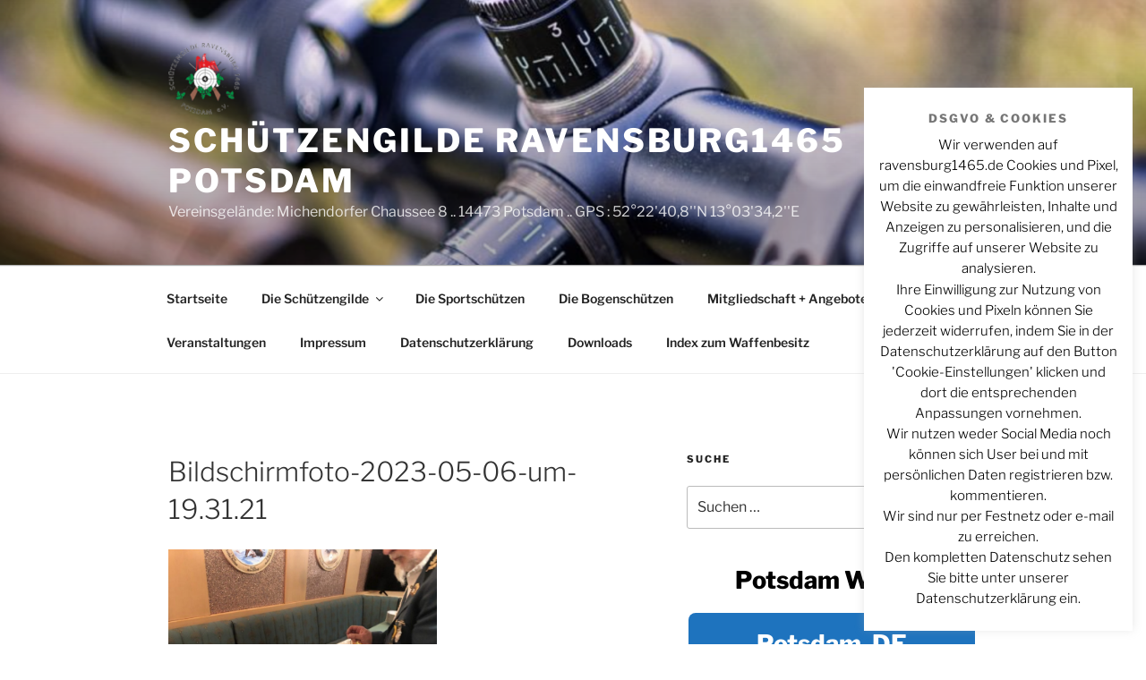

--- FILE ---
content_type: text/html; charset=UTF-8
request_url: https://ravensburg1465.de/25-mann-und-ein-koenig-koenigsfruehstueck-23/bildschirmfoto-2023-05-06-um-19-31-21-2/
body_size: 36273
content:
<!DOCTYPE html>
<html dir="ltr" lang="de" prefix="og: https://ogp.me/ns#" class="no-js no-svg">
<head>
<meta charset="UTF-8">
<meta name="viewport" content="width=device-width, initial-scale=1.0">
<link rel="profile" href="https://gmpg.org/xfn/11">

<script>
(function(html){html.className = html.className.replace(/\bno-js\b/,'js')})(document.documentElement);
//# sourceURL=twentyseventeen_javascript_detection
</script>
<title>Bildschirm­foto-2023-05-06-um-19.31.21 | Schützengilde Ravensburg1465 Potsdam</title>

		<!-- All in One SEO 4.9.3 - aioseo.com -->
	<meta name="robots" content="max-image-preview:large" />
	<meta name="author" content="Jochen340"/>
	<link rel="canonical" href="https://ravensburg1465.de/25-mann-und-ein-koenig-koenigsfruehstueck-23/bildschirmfoto-2023-05-06-um-19-31-21-2/" />
	<meta name="generator" content="All in One SEO (AIOSEO) 4.9.3" />
		<meta property="og:locale" content="de_DE" />
		<meta property="og:site_name" content="Schützengilde Ravensburg1465 Potsdam | Vereinsgelände: Michendorfer Chaussee 8  ..  14473 Potsdam  ..   GPS : 52°22&#039;40,8&#039;&#039;N 13°03&#039;34,2&#039;&#039;E" />
		<meta property="og:type" content="article" />
		<meta property="og:title" content="Bildschirm­foto-2023-05-06-um-19.31.21 | Schützengilde Ravensburg1465 Potsdam" />
		<meta property="og:url" content="https://ravensburg1465.de/25-mann-und-ein-koenig-koenigsfruehstueck-23/bildschirmfoto-2023-05-06-um-19-31-21-2/" />
		<meta property="og:image" content="https://ravensburg1465.de/wp-content/uploads/2018/11/cropped-logo-gilde-klein.png" />
		<meta property="og:image:secure_url" content="https://ravensburg1465.de/wp-content/uploads/2018/11/cropped-logo-gilde-klein.png" />
		<meta property="article:published_time" content="2023-05-06T17:33:00+00:00" />
		<meta property="article:modified_time" content="2023-05-06T17:33:00+00:00" />
		<meta name="twitter:card" content="summary" />
		<meta name="twitter:title" content="Bildschirm­foto-2023-05-06-um-19.31.21 | Schützengilde Ravensburg1465 Potsdam" />
		<meta name="twitter:image" content="https://ravensburg1465.de/wp-content/uploads/2018/11/cropped-logo-gilde-klein.png" />
		<script type="application/ld+json" class="aioseo-schema">
			{"@context":"https:\/\/schema.org","@graph":[{"@type":"BreadcrumbList","@id":"https:\/\/ravensburg1465.de\/25-mann-und-ein-koenig-koenigsfruehstueck-23\/bildschirmfoto-2023-05-06-um-19-31-21-2\/#breadcrumblist","itemListElement":[{"@type":"ListItem","@id":"https:\/\/ravensburg1465.de#listItem","position":1,"name":"Home","item":"https:\/\/ravensburg1465.de","nextItem":{"@type":"ListItem","@id":"https:\/\/ravensburg1465.de\/25-mann-und-ein-koenig-koenigsfruehstueck-23\/bildschirmfoto-2023-05-06-um-19-31-21-2\/#listItem","name":"Bildschirm\u00adfoto-2023-05-06-um-19.31.21"}},{"@type":"ListItem","@id":"https:\/\/ravensburg1465.de\/25-mann-und-ein-koenig-koenigsfruehstueck-23\/bildschirmfoto-2023-05-06-um-19-31-21-2\/#listItem","position":2,"name":"Bildschirm\u00adfoto-2023-05-06-um-19.31.21","previousItem":{"@type":"ListItem","@id":"https:\/\/ravensburg1465.de#listItem","name":"Home"}}]},{"@type":"ItemPage","@id":"https:\/\/ravensburg1465.de\/25-mann-und-ein-koenig-koenigsfruehstueck-23\/bildschirmfoto-2023-05-06-um-19-31-21-2\/#itempage","url":"https:\/\/ravensburg1465.de\/25-mann-und-ein-koenig-koenigsfruehstueck-23\/bildschirmfoto-2023-05-06-um-19-31-21-2\/","name":"Bildschirm\u00adfoto-2023-05-06-um-19.31.21 | Sch\u00fctzengilde Ravensburg1465 Potsdam","inLanguage":"de-DE","isPartOf":{"@id":"https:\/\/ravensburg1465.de\/#website"},"breadcrumb":{"@id":"https:\/\/ravensburg1465.de\/25-mann-und-ein-koenig-koenigsfruehstueck-23\/bildschirmfoto-2023-05-06-um-19-31-21-2\/#breadcrumblist"},"author":{"@id":"https:\/\/ravensburg1465.de\/author\/jochen340\/#author"},"creator":{"@id":"https:\/\/ravensburg1465.de\/author\/jochen340\/#author"},"datePublished":"2023-05-06T19:33:00+02:00","dateModified":"2023-05-06T19:33:00+02:00"},{"@type":"Organization","@id":"https:\/\/ravensburg1465.de\/#organization","name":"Sch\u00fctzengilde Ravensburg1465 Potsdam","description":"Vereinsgel\u00e4nde: Michendorfer Chaussee 8  ..  14473 Potsdam  ..   GPS : 52\u00b022'40,8''N 13\u00b003'34,2''E","url":"https:\/\/ravensburg1465.de\/","logo":{"@type":"ImageObject","url":"https:\/\/ravensburg1465.de\/wp-content\/uploads\/2018\/11\/logo-gilde-klein.png","@id":"https:\/\/ravensburg1465.de\/25-mann-und-ein-koenig-koenigsfruehstueck-23\/bildschirmfoto-2023-05-06-um-19-31-21-2\/#organizationLogo","width":100,"height":100,"caption":"Ravensburg\n1465e.V."},"image":{"@id":"https:\/\/ravensburg1465.de\/25-mann-und-ein-koenig-koenigsfruehstueck-23\/bildschirmfoto-2023-05-06-um-19-31-21-2\/#organizationLogo"}},{"@type":"Person","@id":"https:\/\/ravensburg1465.de\/author\/jochen340\/#author","url":"https:\/\/ravensburg1465.de\/author\/jochen340\/","name":"Jochen340","image":{"@type":"ImageObject","@id":"https:\/\/ravensburg1465.de\/25-mann-und-ein-koenig-koenigsfruehstueck-23\/bildschirmfoto-2023-05-06-um-19-31-21-2\/#authorImage","url":"https:\/\/secure.gravatar.com\/avatar\/cd6cca18e2331de0792731e1b8a3a138faf8ef90bedbf718e89bc6b9580bfb05?s=96&r=g","width":96,"height":96,"caption":"Jochen340"}},{"@type":"WebSite","@id":"https:\/\/ravensburg1465.de\/#website","url":"https:\/\/ravensburg1465.de\/","name":"Sch\u00fctzengilde Ravensburg1465 Potsdam","description":"Vereinsgel\u00e4nde: Michendorfer Chaussee 8  ..  14473 Potsdam  ..   GPS : 52\u00b022'40,8''N 13\u00b003'34,2''E","inLanguage":"de-DE","publisher":{"@id":"https:\/\/ravensburg1465.de\/#organization"}}]}
		</script>
		<!-- All in One SEO -->

<link rel="alternate" type="application/rss+xml" title="Schützengilde Ravensburg1465 Potsdam &raquo; Feed" href="https://ravensburg1465.de/feed/" />
<link rel="alternate" type="application/rss+xml" title="Schützengilde Ravensburg1465 Potsdam &raquo; Kommentar-Feed" href="https://ravensburg1465.de/comments/feed/" />
<link rel="alternate" title="oEmbed (JSON)" type="application/json+oembed" href="https://ravensburg1465.de/wp-json/oembed/1.0/embed?url=https%3A%2F%2Fravensburg1465.de%2F25-mann-und-ein-koenig-koenigsfruehstueck-23%2Fbildschirmfoto-2023-05-06-um-19-31-21-2%2F" />
<link rel="alternate" title="oEmbed (XML)" type="text/xml+oembed" href="https://ravensburg1465.de/wp-json/oembed/1.0/embed?url=https%3A%2F%2Fravensburg1465.de%2F25-mann-und-ein-koenig-koenigsfruehstueck-23%2Fbildschirmfoto-2023-05-06-um-19-31-21-2%2F&#038;format=xml" />
<style id='wp-img-auto-sizes-contain-inline-css'>
img:is([sizes=auto i],[sizes^="auto," i]){contain-intrinsic-size:3000px 1500px}
/*# sourceURL=wp-img-auto-sizes-contain-inline-css */
</style>
<style id='wp-emoji-styles-inline-css'>

	img.wp-smiley, img.emoji {
		display: inline !important;
		border: none !important;
		box-shadow: none !important;
		height: 1em !important;
		width: 1em !important;
		margin: 0 0.07em !important;
		vertical-align: -0.1em !important;
		background: none !important;
		padding: 0 !important;
	}
/*# sourceURL=wp-emoji-styles-inline-css */
</style>
<style id='wp-block-library-inline-css'>
:root{--wp-block-synced-color:#7a00df;--wp-block-synced-color--rgb:122,0,223;--wp-bound-block-color:var(--wp-block-synced-color);--wp-editor-canvas-background:#ddd;--wp-admin-theme-color:#007cba;--wp-admin-theme-color--rgb:0,124,186;--wp-admin-theme-color-darker-10:#006ba1;--wp-admin-theme-color-darker-10--rgb:0,107,160.5;--wp-admin-theme-color-darker-20:#005a87;--wp-admin-theme-color-darker-20--rgb:0,90,135;--wp-admin-border-width-focus:2px}@media (min-resolution:192dpi){:root{--wp-admin-border-width-focus:1.5px}}.wp-element-button{cursor:pointer}:root .has-very-light-gray-background-color{background-color:#eee}:root .has-very-dark-gray-background-color{background-color:#313131}:root .has-very-light-gray-color{color:#eee}:root .has-very-dark-gray-color{color:#313131}:root .has-vivid-green-cyan-to-vivid-cyan-blue-gradient-background{background:linear-gradient(135deg,#00d084,#0693e3)}:root .has-purple-crush-gradient-background{background:linear-gradient(135deg,#34e2e4,#4721fb 50%,#ab1dfe)}:root .has-hazy-dawn-gradient-background{background:linear-gradient(135deg,#faaca8,#dad0ec)}:root .has-subdued-olive-gradient-background{background:linear-gradient(135deg,#fafae1,#67a671)}:root .has-atomic-cream-gradient-background{background:linear-gradient(135deg,#fdd79a,#004a59)}:root .has-nightshade-gradient-background{background:linear-gradient(135deg,#330968,#31cdcf)}:root .has-midnight-gradient-background{background:linear-gradient(135deg,#020381,#2874fc)}:root{--wp--preset--font-size--normal:16px;--wp--preset--font-size--huge:42px}.has-regular-font-size{font-size:1em}.has-larger-font-size{font-size:2.625em}.has-normal-font-size{font-size:var(--wp--preset--font-size--normal)}.has-huge-font-size{font-size:var(--wp--preset--font-size--huge)}.has-text-align-center{text-align:center}.has-text-align-left{text-align:left}.has-text-align-right{text-align:right}.has-fit-text{white-space:nowrap!important}#end-resizable-editor-section{display:none}.aligncenter{clear:both}.items-justified-left{justify-content:flex-start}.items-justified-center{justify-content:center}.items-justified-right{justify-content:flex-end}.items-justified-space-between{justify-content:space-between}.screen-reader-text{border:0;clip-path:inset(50%);height:1px;margin:-1px;overflow:hidden;padding:0;position:absolute;width:1px;word-wrap:normal!important}.screen-reader-text:focus{background-color:#ddd;clip-path:none;color:#444;display:block;font-size:1em;height:auto;left:5px;line-height:normal;padding:15px 23px 14px;text-decoration:none;top:5px;width:auto;z-index:100000}html :where(.has-border-color){border-style:solid}html :where([style*=border-top-color]){border-top-style:solid}html :where([style*=border-right-color]){border-right-style:solid}html :where([style*=border-bottom-color]){border-bottom-style:solid}html :where([style*=border-left-color]){border-left-style:solid}html :where([style*=border-width]){border-style:solid}html :where([style*=border-top-width]){border-top-style:solid}html :where([style*=border-right-width]){border-right-style:solid}html :where([style*=border-bottom-width]){border-bottom-style:solid}html :where([style*=border-left-width]){border-left-style:solid}html :where(img[class*=wp-image-]){height:auto;max-width:100%}:where(figure){margin:0 0 1em}html :where(.is-position-sticky){--wp-admin--admin-bar--position-offset:var(--wp-admin--admin-bar--height,0px)}@media screen and (max-width:600px){html :where(.is-position-sticky){--wp-admin--admin-bar--position-offset:0px}}

/*# sourceURL=wp-block-library-inline-css */
</style><style id='wp-block-tag-cloud-inline-css'>
.wp-block-tag-cloud{box-sizing:border-box}.wp-block-tag-cloud.aligncenter{justify-content:center;text-align:center}.wp-block-tag-cloud a{display:inline-block;margin-right:5px}.wp-block-tag-cloud span{display:inline-block;margin-left:5px;text-decoration:none}:root :where(.wp-block-tag-cloud.is-style-outline){display:flex;flex-wrap:wrap;gap:1ch}:root :where(.wp-block-tag-cloud.is-style-outline a){border:1px solid;font-size:unset!important;margin-right:0;padding:1ch 2ch;text-decoration:none!important}
/*# sourceURL=https://ravensburg1465.de/wp-includes/blocks/tag-cloud/style.min.css */
</style>
<style id='global-styles-inline-css'>
:root{--wp--preset--aspect-ratio--square: 1;--wp--preset--aspect-ratio--4-3: 4/3;--wp--preset--aspect-ratio--3-4: 3/4;--wp--preset--aspect-ratio--3-2: 3/2;--wp--preset--aspect-ratio--2-3: 2/3;--wp--preset--aspect-ratio--16-9: 16/9;--wp--preset--aspect-ratio--9-16: 9/16;--wp--preset--color--black: #000000;--wp--preset--color--cyan-bluish-gray: #abb8c3;--wp--preset--color--white: #ffffff;--wp--preset--color--pale-pink: #f78da7;--wp--preset--color--vivid-red: #cf2e2e;--wp--preset--color--luminous-vivid-orange: #ff6900;--wp--preset--color--luminous-vivid-amber: #fcb900;--wp--preset--color--light-green-cyan: #7bdcb5;--wp--preset--color--vivid-green-cyan: #00d084;--wp--preset--color--pale-cyan-blue: #8ed1fc;--wp--preset--color--vivid-cyan-blue: #0693e3;--wp--preset--color--vivid-purple: #9b51e0;--wp--preset--gradient--vivid-cyan-blue-to-vivid-purple: linear-gradient(135deg,rgb(6,147,227) 0%,rgb(155,81,224) 100%);--wp--preset--gradient--light-green-cyan-to-vivid-green-cyan: linear-gradient(135deg,rgb(122,220,180) 0%,rgb(0,208,130) 100%);--wp--preset--gradient--luminous-vivid-amber-to-luminous-vivid-orange: linear-gradient(135deg,rgb(252,185,0) 0%,rgb(255,105,0) 100%);--wp--preset--gradient--luminous-vivid-orange-to-vivid-red: linear-gradient(135deg,rgb(255,105,0) 0%,rgb(207,46,46) 100%);--wp--preset--gradient--very-light-gray-to-cyan-bluish-gray: linear-gradient(135deg,rgb(238,238,238) 0%,rgb(169,184,195) 100%);--wp--preset--gradient--cool-to-warm-spectrum: linear-gradient(135deg,rgb(74,234,220) 0%,rgb(151,120,209) 20%,rgb(207,42,186) 40%,rgb(238,44,130) 60%,rgb(251,105,98) 80%,rgb(254,248,76) 100%);--wp--preset--gradient--blush-light-purple: linear-gradient(135deg,rgb(255,206,236) 0%,rgb(152,150,240) 100%);--wp--preset--gradient--blush-bordeaux: linear-gradient(135deg,rgb(254,205,165) 0%,rgb(254,45,45) 50%,rgb(107,0,62) 100%);--wp--preset--gradient--luminous-dusk: linear-gradient(135deg,rgb(255,203,112) 0%,rgb(199,81,192) 50%,rgb(65,88,208) 100%);--wp--preset--gradient--pale-ocean: linear-gradient(135deg,rgb(255,245,203) 0%,rgb(182,227,212) 50%,rgb(51,167,181) 100%);--wp--preset--gradient--electric-grass: linear-gradient(135deg,rgb(202,248,128) 0%,rgb(113,206,126) 100%);--wp--preset--gradient--midnight: linear-gradient(135deg,rgb(2,3,129) 0%,rgb(40,116,252) 100%);--wp--preset--font-size--small: 13px;--wp--preset--font-size--medium: 20px;--wp--preset--font-size--large: 36px;--wp--preset--font-size--x-large: 42px;--wp--preset--spacing--20: 0.44rem;--wp--preset--spacing--30: 0.67rem;--wp--preset--spacing--40: 1rem;--wp--preset--spacing--50: 1.5rem;--wp--preset--spacing--60: 2.25rem;--wp--preset--spacing--70: 3.38rem;--wp--preset--spacing--80: 5.06rem;--wp--preset--shadow--natural: 6px 6px 9px rgba(0, 0, 0, 0.2);--wp--preset--shadow--deep: 12px 12px 50px rgba(0, 0, 0, 0.4);--wp--preset--shadow--sharp: 6px 6px 0px rgba(0, 0, 0, 0.2);--wp--preset--shadow--outlined: 6px 6px 0px -3px rgb(255, 255, 255), 6px 6px rgb(0, 0, 0);--wp--preset--shadow--crisp: 6px 6px 0px rgb(0, 0, 0);}:where(.is-layout-flex){gap: 0.5em;}:where(.is-layout-grid){gap: 0.5em;}body .is-layout-flex{display: flex;}.is-layout-flex{flex-wrap: wrap;align-items: center;}.is-layout-flex > :is(*, div){margin: 0;}body .is-layout-grid{display: grid;}.is-layout-grid > :is(*, div){margin: 0;}:where(.wp-block-columns.is-layout-flex){gap: 2em;}:where(.wp-block-columns.is-layout-grid){gap: 2em;}:where(.wp-block-post-template.is-layout-flex){gap: 1.25em;}:where(.wp-block-post-template.is-layout-grid){gap: 1.25em;}.has-black-color{color: var(--wp--preset--color--black) !important;}.has-cyan-bluish-gray-color{color: var(--wp--preset--color--cyan-bluish-gray) !important;}.has-white-color{color: var(--wp--preset--color--white) !important;}.has-pale-pink-color{color: var(--wp--preset--color--pale-pink) !important;}.has-vivid-red-color{color: var(--wp--preset--color--vivid-red) !important;}.has-luminous-vivid-orange-color{color: var(--wp--preset--color--luminous-vivid-orange) !important;}.has-luminous-vivid-amber-color{color: var(--wp--preset--color--luminous-vivid-amber) !important;}.has-light-green-cyan-color{color: var(--wp--preset--color--light-green-cyan) !important;}.has-vivid-green-cyan-color{color: var(--wp--preset--color--vivid-green-cyan) !important;}.has-pale-cyan-blue-color{color: var(--wp--preset--color--pale-cyan-blue) !important;}.has-vivid-cyan-blue-color{color: var(--wp--preset--color--vivid-cyan-blue) !important;}.has-vivid-purple-color{color: var(--wp--preset--color--vivid-purple) !important;}.has-black-background-color{background-color: var(--wp--preset--color--black) !important;}.has-cyan-bluish-gray-background-color{background-color: var(--wp--preset--color--cyan-bluish-gray) !important;}.has-white-background-color{background-color: var(--wp--preset--color--white) !important;}.has-pale-pink-background-color{background-color: var(--wp--preset--color--pale-pink) !important;}.has-vivid-red-background-color{background-color: var(--wp--preset--color--vivid-red) !important;}.has-luminous-vivid-orange-background-color{background-color: var(--wp--preset--color--luminous-vivid-orange) !important;}.has-luminous-vivid-amber-background-color{background-color: var(--wp--preset--color--luminous-vivid-amber) !important;}.has-light-green-cyan-background-color{background-color: var(--wp--preset--color--light-green-cyan) !important;}.has-vivid-green-cyan-background-color{background-color: var(--wp--preset--color--vivid-green-cyan) !important;}.has-pale-cyan-blue-background-color{background-color: var(--wp--preset--color--pale-cyan-blue) !important;}.has-vivid-cyan-blue-background-color{background-color: var(--wp--preset--color--vivid-cyan-blue) !important;}.has-vivid-purple-background-color{background-color: var(--wp--preset--color--vivid-purple) !important;}.has-black-border-color{border-color: var(--wp--preset--color--black) !important;}.has-cyan-bluish-gray-border-color{border-color: var(--wp--preset--color--cyan-bluish-gray) !important;}.has-white-border-color{border-color: var(--wp--preset--color--white) !important;}.has-pale-pink-border-color{border-color: var(--wp--preset--color--pale-pink) !important;}.has-vivid-red-border-color{border-color: var(--wp--preset--color--vivid-red) !important;}.has-luminous-vivid-orange-border-color{border-color: var(--wp--preset--color--luminous-vivid-orange) !important;}.has-luminous-vivid-amber-border-color{border-color: var(--wp--preset--color--luminous-vivid-amber) !important;}.has-light-green-cyan-border-color{border-color: var(--wp--preset--color--light-green-cyan) !important;}.has-vivid-green-cyan-border-color{border-color: var(--wp--preset--color--vivid-green-cyan) !important;}.has-pale-cyan-blue-border-color{border-color: var(--wp--preset--color--pale-cyan-blue) !important;}.has-vivid-cyan-blue-border-color{border-color: var(--wp--preset--color--vivid-cyan-blue) !important;}.has-vivid-purple-border-color{border-color: var(--wp--preset--color--vivid-purple) !important;}.has-vivid-cyan-blue-to-vivid-purple-gradient-background{background: var(--wp--preset--gradient--vivid-cyan-blue-to-vivid-purple) !important;}.has-light-green-cyan-to-vivid-green-cyan-gradient-background{background: var(--wp--preset--gradient--light-green-cyan-to-vivid-green-cyan) !important;}.has-luminous-vivid-amber-to-luminous-vivid-orange-gradient-background{background: var(--wp--preset--gradient--luminous-vivid-amber-to-luminous-vivid-orange) !important;}.has-luminous-vivid-orange-to-vivid-red-gradient-background{background: var(--wp--preset--gradient--luminous-vivid-orange-to-vivid-red) !important;}.has-very-light-gray-to-cyan-bluish-gray-gradient-background{background: var(--wp--preset--gradient--very-light-gray-to-cyan-bluish-gray) !important;}.has-cool-to-warm-spectrum-gradient-background{background: var(--wp--preset--gradient--cool-to-warm-spectrum) !important;}.has-blush-light-purple-gradient-background{background: var(--wp--preset--gradient--blush-light-purple) !important;}.has-blush-bordeaux-gradient-background{background: var(--wp--preset--gradient--blush-bordeaux) !important;}.has-luminous-dusk-gradient-background{background: var(--wp--preset--gradient--luminous-dusk) !important;}.has-pale-ocean-gradient-background{background: var(--wp--preset--gradient--pale-ocean) !important;}.has-electric-grass-gradient-background{background: var(--wp--preset--gradient--electric-grass) !important;}.has-midnight-gradient-background{background: var(--wp--preset--gradient--midnight) !important;}.has-small-font-size{font-size: var(--wp--preset--font-size--small) !important;}.has-medium-font-size{font-size: var(--wp--preset--font-size--medium) !important;}.has-large-font-size{font-size: var(--wp--preset--font-size--large) !important;}.has-x-large-font-size{font-size: var(--wp--preset--font-size--x-large) !important;}
/*# sourceURL=global-styles-inline-css */
</style>

<style id='classic-theme-styles-inline-css'>
/*! This file is auto-generated */
.wp-block-button__link{color:#fff;background-color:#32373c;border-radius:9999px;box-shadow:none;text-decoration:none;padding:calc(.667em + 2px) calc(1.333em + 2px);font-size:1.125em}.wp-block-file__button{background:#32373c;color:#fff;text-decoration:none}
/*# sourceURL=/wp-includes/css/classic-themes.min.css */
</style>
<link rel='stylesheet' id='cookie-law-info-css' href='https://ravensburg1465.de/wp-content/plugins/cookie-law-info/legacy/public/css/cookie-law-info-public.css?ver=3.3.9.1' media='all' />
<link rel='stylesheet' id='cookie-law-info-gdpr-css' href='https://ravensburg1465.de/wp-content/plugins/cookie-law-info/legacy/public/css/cookie-law-info-gdpr.css?ver=3.3.9.1' media='all' />
<link rel='stylesheet' id='splw-fontello-css' href='https://ravensburg1465.de/wp-content/plugins/location-weather/assets/css/fontello.min.css?ver=2.1.5' media='all' />
<link rel='stylesheet' id='splw-styles-css' href='https://ravensburg1465.de/wp-content/plugins/location-weather/assets/css/splw-style.min.css?ver=2.1.5' media='all' />
<style id='splw-styles-inline-css'>
#splw-location-weather-2588.splw-main-wrapper {max-width: 320px;margin : auto;margin-bottom: 2em;}#splw-location-weather-2588.splw-main-wrapper.horizontal {max-width: 800px;}#splw-location-weather-2588 .splw-lite-wrapper,#splw-location-weather-2588 .splw-forecast-weather select,#splw-location-weather-2588 .splw-forecast-weather option,#splw-location-weather-2588 .splw-lite-wrapper .splw-weather-attribution a{text-decoration: none;}#splw-location-weather-2588 .splw-lite-templates-body,#splw-location-weather-2588 .splw-adv-forecast-days{padding : 16px 20px 10px 20px;}#splw-location-weather-2588 .splw-weather-detailed-updated-time{padding : 0 20px 10px 20px;}#splw-location-weather-2588 .splw-lite-wrapper{ border: 0px solid #e2e2e2;}#splw-location-weather-2588 .splw-lite-wrapper .splw-lite-current-temp .splw-weather-icon{width: 58px;}#splw-location-weather-2588 .splw-adv-forecast-days{padding-top : 0;color : #fff;margin-top : 0px;margin-bottom : 0px;}#splw-location-weather-2588 .splw-lite-templates-body{padding-bottom : 0;}#splw-location-weather-2588 .splw-lite-wrapper{border-radius: 8px;}#splw-location-weather-2588 .splw-lite-daily-weather-details .details-icon i{color:#ffffff;}#splw-location-weather-2588 .splw-lite-wrapper,#splw-location-weather-2588 .splw-forecast-weather option{background:#1e73be}#splw-location-weather-2588 .splw-lite-daily-weather-details.lw-justified .splw-other-opt div:not(.splw-weather-icons){ display: flex; justify-content: space-between; align-items: center;}#splw-location-weather-2588 .splw-weather-title{color: #000;margin-top: 0px;margin-bottom: 20px;}#splw-location-weather-2588 .splw-lite-header-title{color: #fff;margin-top: 0px;margin-bottom: 10px;}#splw-location-weather-2588 .splw-lite-current-time{color: #fff;margin-top: 0px;margin-bottom: 10px;}#splw-location-weather-2588 .splw-cur-temp{color: #fff;margin-top: 0px;margin-bottom: 0px;}#splw-location-weather-2588 .splw-lite-desc{color: #fff;margin-top: 20px;margin-bottom: 0px;}#splw-location-weather-2588 .splw-lite-daily-weather-details{color: #fff;margin-top: 8px;margin-bottom: 3px;}#splw-location-weather-2588 .splw-weather-details .splw-weather-icons {color: #fff;margin-top: 20px;margin-bottom: 0px;}#splw-location-weather-2588 .lw-footer{margin-top: 0px;margin-bottom: 0px;}#splw-location-weather-2588 .splw-weather-attribution a,#splw-location-weather-2588 .splw-weather-attribution,#splw-location-weather-2588 .splw-weather-detailed-updated-time a,#splw-location-weather-2588 .splw-weather-updated-time{color: #fff;}#splw-location-weather-2588.splw-main-wrapper {position: relative;}#lw-preloader-2588{position: absolute;left: 0;top: 0;height: 100%;width: 100%;text-align: center;display: flex;align-items: center;justify-content: center;background: #fff;z-index: 9999;}
/*# sourceURL=splw-styles-inline-css */
</style>
<link rel='stylesheet' id='splw-old-styles-css' href='https://ravensburg1465.de/wp-content/plugins/location-weather/assets/css/old-style.min.css?ver=2.1.5' media='all' />
<link rel='stylesheet' id='twentyseventeen-fonts-css' href='https://ravensburg1465.de/wp-content/themes/twentyseventeen/assets/fonts/font-libre-franklin.css?ver=20230328' media='all' />
<link rel='stylesheet' id='twentyseventeen-style-css' href='https://ravensburg1465.de/wp-content/themes/twentyseventeen/style.css?ver=20251202' media='all' />
<link rel='stylesheet' id='twentyseventeen-block-style-css' href='https://ravensburg1465.de/wp-content/themes/twentyseventeen/assets/css/blocks.css?ver=20240729' media='all' />
<script src="https://ravensburg1465.de/wp-includes/js/jquery/jquery.min.js?ver=3.7.1" id="jquery-core-js"></script>
<script src="https://ravensburg1465.de/wp-includes/js/jquery/jquery-migrate.min.js?ver=3.4.1" id="jquery-migrate-js"></script>
<script id="cookie-law-info-js-extra">
var Cli_Data = {"nn_cookie_ids":[],"cookielist":[],"non_necessary_cookies":[],"ccpaEnabled":"","ccpaRegionBased":"","ccpaBarEnabled":"","strictlyEnabled":["necessary","obligatoire"],"ccpaType":"gdpr","js_blocking":"","custom_integration":"","triggerDomRefresh":"","secure_cookies":""};
var cli_cookiebar_settings = {"animate_speed_hide":"500","animate_speed_show":"500","background":"#FFF","border":"#b1a6a6c2","border_on":"","button_1_button_colour":"#000","button_1_button_hover":"#000000","button_1_link_colour":"#fff","button_1_as_button":"1","button_1_new_win":"","button_2_button_colour":"#333","button_2_button_hover":"#292929","button_2_link_colour":"#444","button_2_as_button":"","button_2_hidebar":"1","button_3_button_colour":"#000","button_3_button_hover":"#000000","button_3_link_colour":"#fff","button_3_as_button":"1","button_3_new_win":"","button_4_button_colour":"#000","button_4_button_hover":"#000000","button_4_link_colour":"#fff","button_4_as_button":"1","button_7_button_colour":"#61a229","button_7_button_hover":"#4e8221","button_7_link_colour":"#fff","button_7_as_button":"1","button_7_new_win":"","font_family":"inherit","header_fix":"","notify_animate_hide":"1","notify_animate_show":"1","notify_div_id":"#cookie-law-info-bar","notify_position_horizontal":"right","notify_position_vertical":"bottom","scroll_close":"","scroll_close_reload":"","accept_close_reload":"","reject_close_reload":"","showagain_tab":"1","showagain_background":"#fff","showagain_border":"#000","showagain_div_id":"#cookie-law-info-again","showagain_x_position":"100px","text":"#000000","show_once_yn":"1","show_once":"8000","logging_on":"","as_popup":"1","popup_overlay":"","bar_heading_text":"DSGVO & Cookies","cookie_bar_as":"widget","popup_showagain_position":"bottom-right","widget_position":"right"};
var log_object = {"ajax_url":"https://ravensburg1465.de/wp-admin/admin-ajax.php"};
//# sourceURL=cookie-law-info-js-extra
</script>
<script src="https://ravensburg1465.de/wp-content/plugins/cookie-law-info/legacy/public/js/cookie-law-info-public.js?ver=3.3.9.1" id="cookie-law-info-js"></script>
<script id="twentyseventeen-global-js-extra">
var twentyseventeenScreenReaderText = {"quote":"\u003Csvg class=\"icon icon-quote-right\" aria-hidden=\"true\" role=\"img\"\u003E \u003Cuse href=\"#icon-quote-right\" xlink:href=\"#icon-quote-right\"\u003E\u003C/use\u003E \u003C/svg\u003E","expand":"Untermen\u00fc \u00f6ffnen","collapse":"Untermen\u00fc schlie\u00dfen","icon":"\u003Csvg class=\"icon icon-angle-down\" aria-hidden=\"true\" role=\"img\"\u003E \u003Cuse href=\"#icon-angle-down\" xlink:href=\"#icon-angle-down\"\u003E\u003C/use\u003E \u003Cspan class=\"svg-fallback icon-angle-down\"\u003E\u003C/span\u003E\u003C/svg\u003E"};
//# sourceURL=twentyseventeen-global-js-extra
</script>
<script src="https://ravensburg1465.de/wp-content/themes/twentyseventeen/assets/js/global.js?ver=20211130" id="twentyseventeen-global-js" defer data-wp-strategy="defer"></script>
<script src="https://ravensburg1465.de/wp-content/themes/twentyseventeen/assets/js/navigation.js?ver=20210122" id="twentyseventeen-navigation-js" defer data-wp-strategy="defer"></script>
<link rel="https://api.w.org/" href="https://ravensburg1465.de/wp-json/" /><link rel="alternate" title="JSON" type="application/json" href="https://ravensburg1465.de/wp-json/wp/v2/media/2168" /><!--Customizer CSS--> 
<style type="text/css">
.site-info:last-child a:last-child {
    display: none;
}
.site-info:last-child span {
    display: none;
}
.site-info p {
    margin: 0;
}
</style> 
<!--/Customizer CSS-->
<link rel="icon" href="https://ravensburg1465.de/wp-content/uploads/2018/11/cropped-logo-gilde-klein-1-32x32.png" sizes="32x32" />
<link rel="icon" href="https://ravensburg1465.de/wp-content/uploads/2018/11/cropped-logo-gilde-klein-1-192x192.png" sizes="192x192" />
<link rel="apple-touch-icon" href="https://ravensburg1465.de/wp-content/uploads/2018/11/cropped-logo-gilde-klein-1-180x180.png" />
<meta name="msapplication-TileImage" content="https://ravensburg1465.de/wp-content/uploads/2018/11/cropped-logo-gilde-klein-1-270x270.png" />
<link rel='stylesheet' id='cookie-law-info-table-css' href='https://ravensburg1465.de/wp-content/plugins/cookie-law-info/legacy/public/css/cookie-law-info-table.css?ver=3.3.9.1' media='all' />
</head>

<body data-rsssl=1 class="attachment wp-singular attachment-template-default single single-attachment postid-2168 attachmentid-2168 attachment-jpeg wp-custom-logo wp-embed-responsive wp-theme-twentyseventeen has-header-image has-sidebar colors-light">
<div id="page" class="site">
	<a class="skip-link screen-reader-text" href="#content">
		Zum Inhalt springen	</a>

	<header id="masthead" class="site-header">

		<div class="custom-header">

		<div class="custom-header-media">
			<div id="wp-custom-header" class="wp-custom-header"><img src="https://ravensburg1465.de/wp-content/uploads/2018/11/cropped-Bildschirmfoto-2018-11-23-um-11.48.33.png" width="2000" height="1200" alt="" srcset="https://ravensburg1465.de/wp-content/uploads/2018/11/cropped-Bildschirmfoto-2018-11-23-um-11.48.33.png 2000w, https://ravensburg1465.de/wp-content/uploads/2018/11/cropped-Bildschirmfoto-2018-11-23-um-11.48.33-300x180.png 300w, https://ravensburg1465.de/wp-content/uploads/2018/11/cropped-Bildschirmfoto-2018-11-23-um-11.48.33-768x461.png 768w, https://ravensburg1465.de/wp-content/uploads/2018/11/cropped-Bildschirmfoto-2018-11-23-um-11.48.33-1024x614.png 1024w" sizes="(max-width: 767px) 200vw, 100vw" decoding="async" fetchpriority="high" /></div>		</div>

	<div class="site-branding">
	<div class="wrap">

		<a href="https://ravensburg1465.de/" class="custom-logo-link" rel="home"><img width="250" height="250" src="https://ravensburg1465.de/wp-content/uploads/2018/11/cropped-logo-gilde-klein.png" class="custom-logo" alt="Schützengilde Ravensburg1465 Potsdam" decoding="async" srcset="https://ravensburg1465.de/wp-content/uploads/2018/11/cropped-logo-gilde-klein.png 250w, https://ravensburg1465.de/wp-content/uploads/2018/11/cropped-logo-gilde-klein-150x150.png 150w, https://ravensburg1465.de/wp-content/uploads/2018/11/cropped-logo-gilde-klein-100x100.png 100w" sizes="100vw" /></a>
		<div class="site-branding-text">
							<p class="site-title"><a href="https://ravensburg1465.de/" rel="home" >Schützengilde Ravensburg1465 Potsdam</a></p>
								<p class="site-description">Vereinsgelände: Michendorfer Chaussee 8  ..  14473 Potsdam  ..   GPS : 52°22&#039;40,8&#039;&#039;N 13°03&#039;34,2&#039;&#039;E</p>
					</div><!-- .site-branding-text -->

		
	</div><!-- .wrap -->
</div><!-- .site-branding -->

</div><!-- .custom-header -->

					<div class="navigation-top">
				<div class="wrap">
					<nav id="site-navigation" class="main-navigation" aria-label="Oberes Menü">
	<button class="menu-toggle" aria-controls="top-menu" aria-expanded="false">
		<svg class="icon icon-bars" aria-hidden="true" role="img"> <use href="#icon-bars" xlink:href="#icon-bars"></use> </svg><svg class="icon icon-close" aria-hidden="true" role="img"> <use href="#icon-close" xlink:href="#icon-close"></use> </svg>Menü	</button>

	<div class="menu-oberes-menue-container"><ul id="top-menu" class="menu"><li id="menu-item-133" class="menu-item menu-item-type-custom menu-item-object-custom menu-item-133"><a href="https://ravensburg1465.de/index.php">Startseite</a></li>
<li id="menu-item-69" class="menu-item menu-item-type-post_type menu-item-object-page menu-item-has-children menu-item-69"><a href="https://ravensburg1465.de/der-verein/">Die Schützengilde<svg class="icon icon-angle-down" aria-hidden="true" role="img"> <use href="#icon-angle-down" xlink:href="#icon-angle-down"></use> </svg></a>
<ul class="sub-menu">
	<li id="menu-item-65" class="menu-item menu-item-type-post_type menu-item-object-page menu-item-65"><a href="https://ravensburg1465.de/die-anlage/">Unsere  Anlage</a></li>
	<li id="menu-item-68" class="menu-item menu-item-type-post_type menu-item-object-page menu-item-68"><a href="https://ravensburg1465.de/die-geschichte/">Die Geschichte</a></li>
	<li id="menu-item-548" class="menu-item menu-item-type-post_type menu-item-object-page menu-item-548"><a href="https://ravensburg1465.de/der-verein/uniform-der-gilde/">Uniform der Gilde</a></li>
</ul>
</li>
<li id="menu-item-67" class="menu-item menu-item-type-post_type menu-item-object-page menu-item-67"><a href="https://ravensburg1465.de/die-sportschuetzen/">Die Sportschützen</a></li>
<li id="menu-item-66" class="menu-item menu-item-type-post_type menu-item-object-page menu-item-66"><a href="https://ravensburg1465.de/die-bogenschuetze/">Die Bogenschützen</a></li>
<li id="menu-item-64" class="menu-item menu-item-type-post_type menu-item-object-page menu-item-has-children menu-item-64"><a href="https://ravensburg1465.de/mitglied-werden-ausbildung/">Mitgliedschaft + Angebote<svg class="icon icon-angle-down" aria-hidden="true" role="img"> <use href="#icon-angle-down" xlink:href="#icon-angle-down"></use> </svg></a>
<ul class="sub-menu">
	<li id="menu-item-309" class="menu-item menu-item-type-post_type menu-item-object-page menu-item-309"><a href="https://ravensburg1465.de/mitglied-werden-ausbildung/">Mitglied werden / Ausbildung</a></li>
	<li id="menu-item-1413" class="menu-item menu-item-type-post_type menu-item-object-page menu-item-1413"><a href="https://ravensburg1465.de/schuetzengilde-erstausstattung-leitfaden/">Erstausstattung Leitfaden</a></li>
	<li id="menu-item-63" class="menu-item menu-item-type-post_type menu-item-object-page menu-item-63"><a href="https://ravensburg1465.de/gastschuetzen/">Gastschützen</a></li>
	<li id="menu-item-306" class="menu-item menu-item-type-post_type menu-item-object-page menu-item-306"><a href="https://ravensburg1465.de/jugendtraining/">Jugendtraining</a></li>
</ul>
</li>
<li id="menu-item-74" class="menu-item menu-item-type-custom menu-item-object-custom menu-item-74"><a href="https://ravensburg1465.de/veranstaltungen">Veranstaltungen</a></li>
<li id="menu-item-76" class="menu-item menu-item-type-post_type menu-item-object-page menu-item-privacy-policy menu-item-76"><a rel="privacy-policy" href="https://ravensburg1465.de/impressum/">Impressum</a></li>
<li id="menu-item-79" class="menu-item menu-item-type-post_type menu-item-object-page menu-item-79"><a href="https://ravensburg1465.de/datenschutzerklaerung/">Datenschutzerklärung</a></li>
<li id="menu-item-108" class="menu-item menu-item-type-post_type menu-item-object-page menu-item-108"><a href="https://ravensburg1465.de/downloads/">Downloads</a></li>
<li id="menu-item-482" class="menu-item menu-item-type-post_type menu-item-object-page menu-item-482"><a href="https://ravensburg1465.de/waffenbesitz/">Index zum Waffenbesitz</a></li>
</ul></div>
	</nav><!-- #site-navigation -->
				</div><!-- .wrap -->
			</div><!-- .navigation-top -->
		
	</header><!-- #masthead -->

	
	<div class="site-content-contain">
		<div id="content" class="site-content">

<div class="wrap">
	<div id="primary" class="content-area">
		<main id="main" class="site-main">

			
<article id="post-2168" class="post-2168 attachment type-attachment status-inherit hentry">
		<header class="entry-header">
		<h1 class="entry-title">Bildschirm­foto-2023-05-06-um-19.31.21</h1>	</header><!-- .entry-header -->

	
	<div class="entry-content">
		<p class="attachment"><a href='https://ravensburg1465.de/wp-content/uploads/2023/05/Bildschirm­foto-2023-05-06-um-19.31.21.jpg'><img decoding="async" width="300" height="224" src="https://ravensburg1465.de/wp-content/uploads/2023/05/Bildschirm­foto-2023-05-06-um-19.31.21-300x224.jpg" class="attachment-medium size-medium" alt="" srcset="https://ravensburg1465.de/wp-content/uploads/2023/05/Bildschirm­foto-2023-05-06-um-19.31.21-300x224.jpg 300w, https://ravensburg1465.de/wp-content/uploads/2023/05/Bildschirm­foto-2023-05-06-um-19.31.21-1024x766.jpg 1024w, https://ravensburg1465.de/wp-content/uploads/2023/05/Bildschirm­foto-2023-05-06-um-19.31.21-768x575.jpg 768w, https://ravensburg1465.de/wp-content/uploads/2023/05/Bildschirm­foto-2023-05-06-um-19.31.21-1536x1149.jpg 1536w, https://ravensburg1465.de/wp-content/uploads/2023/05/Bildschirm­foto-2023-05-06-um-19.31.21.jpg 2018w" sizes="100vw" /></a></p>
	</div><!-- .entry-content -->

	
</article><!-- #post-2168 -->

	<nav class="navigation post-navigation" aria-label="Beiträge">
		<h2 class="screen-reader-text">Beitragsnavigation</h2>
		<div class="nav-links"><div class="nav-previous"><a href="https://ravensburg1465.de/25-mann-und-ein-koenig-koenigsfruehstueck-23/" rel="prev"><span class="screen-reader-text">Vorheriger Beitrag</span><span aria-hidden="true" class="nav-subtitle">Zurück</span> <span class="nav-title"><span class="nav-title-icon-wrapper"><svg class="icon icon-arrow-left" aria-hidden="true" role="img"> <use href="#icon-arrow-left" xlink:href="#icon-arrow-left"></use> </svg></span>25 Mann und ein König, Königsfrühstück 23</span></a></div></div>
	</nav>
		</main><!-- #main -->
	</div><!-- #primary -->
	
<aside id="secondary" class="widget-area" aria-label="Blog-Seitenleiste">
	<section id="search-3" class="widget widget_search"><h2 class="widget-title">Suche</h2>

<form role="search" method="get" class="search-form" action="https://ravensburg1465.de/">
	<label for="search-form-1">
		<span class="screen-reader-text">
			Suche nach:		</span>
	</label>
	<input type="search" id="search-form-1" class="search-field" placeholder="Suchen …" value="" name="s" />
	<button type="submit" class="search-submit"><svg class="icon icon-search" aria-hidden="true" role="img"> <use href="#icon-search" xlink:href="#icon-search"></use> </svg><span class="screen-reader-text">
		Suchen	</span></button>
</form>
</section><section id="block-18" class="widget widget_block"><div ><div id="splw-location-weather-2588" class="splw-main-wrapper vertical" data-shortcode-id="2588">
		<div id="lw-preloader-2588" class="lw-preloader">
			<img loading="lazy" decoding="async" src="https://ravensburg1465.de/wp-content/plugins/location-weather/assets/images/spinner.svg" class="skip-lazy"  alt="loader-image" width="50" height="50"/>
		</div>
			<!-- section title html area start -->
	<div class="splw-weather-title">
		Potsdam Wetter	</div>
<!-- section area end -->
	<div class="splw-lite-wrapper lw-preloader-wrapper">
		<div class="splw-lite-templates-body">
			<div class="splw-lite-header">
	<div class="splw-lite-header-title-wrapper">
				<div class="splw-lite-header-title">
			Potsdam, DE		</div>
		<!-- area end -->
		<!-- Current Date Time area start -->
					<div class="splw-lite-current-time">
								<span class="lw-time">17:21,  </span>
				<!-- time area end -->
								<span class="lw-date">17/01/2026</span>
				<!-- date area end -->
			</div>
		<!-- date time area end -->
	</div>
</div>
<!-- full area end -->
<div class="splw-lite-current-temp">
	<div class="splw-cur-temp">
		<!-- weather icon html area start -->
		<!-- weather icon html area end -->
		<!-- weather current temperature html area start -->
					<span class="cur-temp"> 
				<span class="current-temperature">2</span><span class="temperature-scale">°C</span>			</span>
		<!-- temperature html area end -->
	</div>
</div>
	<div class="splw-lite-desc">
		Bedeckt	</div>
<div
	class="splw-lite-daily-weather-details  lw-justified ">
	<div class="splw-weather-details splw-other-opt">
			<div class="splw-weather-icons icons_splw">
					<!-- humidity area start -->
						<div class="splw-icon-humidity">
				<span class="lw-title-wrapper">
					<span class="details-icon" title="Humidity"><i class="splwp-icon-humidity-1"></i></span>					<span class="options-title"></span>
				</span>
				<span class="options-value">
					99 %				</span>
			</div>
						<!-- humidity area end -->
			<!-- pressure area start -->
						<div class="splw-icon-pressure">
				<span class="lw-title-wrapper">
					<span class="details-icon" title="Pressure"><i class="splwp-icon-pressure-1"></i></span>					<span class="options-title"></span>
				</span>
				<span class="options-value">
					1027 hPa				</span>
			</div>
						<!-- pressure area end -->
			<!-- wind area start -->
						<div class="splw-icon-wind">
				<span class="lw-title-wrapper">
					<span class="details-icon" title="Wind"><i class="splwp-icon-wind-1"></i></span>					<span class="options-title"></span>
				</span>
				<span class="options-value">
					17 Km/h				</span>
			</div>
						<!-- wind area end -->
							</div>
				<!-- Wind guest area start -->
				<div class="splw-gusts-wind">
			<span class="lw-title-wrapper">
								<span class="options-title">Wind Gust</span>
			</span>
			<span class="options-value">
				40 Km/h			</span>
		</div>
				<!-- Wind guest area end -->
		<!-- Clouds area start -->
				<div class="splw-clouds">
			<span class="lw-title-wrapper">
								<span class="options-title">Clouds</span>
			</span>
			<span class="options-value">100%</span>
		</div>
				<!-- Clouds area end -->
		<!-- Visibility area start -->
				<!-- Visibility area end -->
				<div class="splw-sunrise">
			<span class="lw-title-wrapper">
				
				<span class="options-title">Sunrise</span>
			</span>
			<span class="options-value">08:08</span>
		</div>
		<div class="splw-sunset">
			<span class="lw-title-wrapper">
								<span class="options-title">Sunset</span>
			</span>
			<span class="options-value">16:26</span>
		</div>
			</div>
</div>
			</div>
				<div class="splw-adv-forecast-days">
			
<div class="splw-forecast-header-area">
			<div class="days">
			<span class="hourly-forecast-title">Hourly Forecast</span>
		</div>
		<div class="splw-forecast-weather">
			<div class="lw-select-arrow"><i class="splwp-icon-chevron"></i></div>
			<select id="forecast-select">
										<option value="temp">
							Temperature						</option>
												<option value="precipitation">
							Precipitation						</option>
												<option value="rainchance">
							Rain Chance						</option>
												<option value="wind">
							Wind						</option>
												<option value="humidity">
							Humidity						</option>
												<option value="pressure">
							Pressure						</option>
												<option value="snow">
							Snow						</option>
									</select>
		</div>
	</div>
<div class="lw-forecast-wrapper"><!-- Forecast details html area start -->
<div class="splw-forecast">
	<div class="splw-forecast-time">
		<span class="lw-hourly-forecast-time">19:00</span>	</div>
	<div class="splw-forecast-icons max">
		<img loading="lazy" decoding="async" src="https://ravensburg1465.de/wp-content/plugins/location-weather/assets/images/icons/weather-icons/04n.svg" class="splw-weather-icon" alt="temperature icon" width="50" height="50">
	</div>
	<div class="splw-weather-details">
		<span id="temperature" data-tab-content class="temp-min-mex active">
		<span class=lw-low-temp><span class="low">2</span><span class="low-scale">°</span></span>/<span class=lw-high-temp><span class="high">4</span><span class="high-scale">°</span><span class="temperature-scale">°C</span></span>		</span>
		<span id="precipitation" data-tab-content class="temp-precipitation">
		0 mm		</span>
		<span id="rainchance" data-tab-content class="temp-rainchance">
		0%		</span>
		<span id="wind" data-tab-content class="temp-wind">
		16 Km/h		</span>
		<span id="humidity" data-tab-content class="temp-humidity">
		95%		</span>
		<span id="pressure" data-tab-content class="temp-pressure">
		1025 hPa		</span>
		<span id="snow" data-tab-content class="temp-snow">
		0 mm/h		</span>
	</div>
</div>
<!-- End forecast details area -->
		<!-- Forecast details html area start -->
<div class="splw-forecast">
	<div class="splw-forecast-time">
		<span class="lw-hourly-forecast-time">22:00</span>	</div>
	<div class="splw-forecast-icons max">
		<img loading="lazy" decoding="async" src="https://ravensburg1465.de/wp-content/plugins/location-weather/assets/images/icons/weather-icons/04n.svg" class="splw-weather-icon" alt="temperature icon" width="50" height="50">
	</div>
	<div class="splw-weather-details">
		<span id="temperature" data-tab-content class="temp-min-mex active">
		<span class=lw-low-temp><span class="low">2</span><span class="low-scale">°</span></span>/<span class=lw-high-temp><span class="high">2</span><span class="high-scale">°</span><span class="temperature-scale">°C</span></span>		</span>
		<span id="precipitation" data-tab-content class="temp-precipitation">
		0 mm		</span>
		<span id="rainchance" data-tab-content class="temp-rainchance">
		0%		</span>
		<span id="wind" data-tab-content class="temp-wind">
		14 Km/h		</span>
		<span id="humidity" data-tab-content class="temp-humidity">
		94%		</span>
		<span id="pressure" data-tab-content class="temp-pressure">
		1026 hPa		</span>
		<span id="snow" data-tab-content class="temp-snow">
		0 mm/h		</span>
	</div>
</div>
<!-- End forecast details area -->
		<!-- Forecast details html area start -->
<div class="splw-forecast">
	<div class="splw-forecast-time">
		<span class="lw-hourly-forecast-time">01:00</span>	</div>
	<div class="splw-forecast-icons max">
		<img loading="lazy" decoding="async" src="https://ravensburg1465.de/wp-content/plugins/location-weather/assets/images/icons/weather-icons/04n.svg" class="splw-weather-icon" alt="temperature icon" width="50" height="50">
	</div>
	<div class="splw-weather-details">
		<span id="temperature" data-tab-content class="temp-min-mex active">
		<span class=lw-low-temp><span class="low">1</span><span class="low-scale">°</span></span>/<span class=lw-high-temp><span class="high">1</span><span class="high-scale">°</span><span class="temperature-scale">°C</span></span>		</span>
		<span id="precipitation" data-tab-content class="temp-precipitation">
		0 mm		</span>
		<span id="rainchance" data-tab-content class="temp-rainchance">
		0%		</span>
		<span id="wind" data-tab-content class="temp-wind">
		17 Km/h		</span>
		<span id="humidity" data-tab-content class="temp-humidity">
		89%		</span>
		<span id="pressure" data-tab-content class="temp-pressure">
		1027 hPa		</span>
		<span id="snow" data-tab-content class="temp-snow">
		0 mm/h		</span>
	</div>
</div>
<!-- End forecast details area -->
		<!-- Forecast details html area start -->
<div class="splw-forecast">
	<div class="splw-forecast-time">
		<span class="lw-hourly-forecast-time">04:00</span>	</div>
	<div class="splw-forecast-icons max">
		<img loading="lazy" decoding="async" src="https://ravensburg1465.de/wp-content/plugins/location-weather/assets/images/icons/weather-icons/03n.svg" class="splw-weather-icon" alt="temperature icon" width="50" height="50">
	</div>
	<div class="splw-weather-details">
		<span id="temperature" data-tab-content class="temp-min-mex active">
		<span class=lw-low-temp><span class="low">0</span><span class="low-scale">°</span></span>/<span class=lw-high-temp><span class="high">0</span><span class="high-scale">°</span><span class="temperature-scale">°C</span></span>		</span>
		<span id="precipitation" data-tab-content class="temp-precipitation">
		0 mm		</span>
		<span id="rainchance" data-tab-content class="temp-rainchance">
		0%		</span>
		<span id="wind" data-tab-content class="temp-wind">
		14 Km/h		</span>
		<span id="humidity" data-tab-content class="temp-humidity">
		92%		</span>
		<span id="pressure" data-tab-content class="temp-pressure">
		1027 hPa		</span>
		<span id="snow" data-tab-content class="temp-snow">
		0 mm/h		</span>
	</div>
</div>
<!-- End forecast details area -->
		<!-- Forecast details html area start -->
<div class="splw-forecast">
	<div class="splw-forecast-time">
		<span class="lw-hourly-forecast-time">07:00</span>	</div>
	<div class="splw-forecast-icons max">
		<img loading="lazy" decoding="async" src="https://ravensburg1465.de/wp-content/plugins/location-weather/assets/images/icons/weather-icons/03n.svg" class="splw-weather-icon" alt="temperature icon" width="50" height="50">
	</div>
	<div class="splw-weather-details">
		<span id="temperature" data-tab-content class="temp-min-mex active">
		<span class=lw-low-temp><span class="low">0</span><span class="low-scale">°</span></span>/<span class=lw-high-temp><span class="high">0</span><span class="high-scale">°</span><span class="temperature-scale">°C</span></span>		</span>
		<span id="precipitation" data-tab-content class="temp-precipitation">
		0 mm		</span>
		<span id="rainchance" data-tab-content class="temp-rainchance">
		0%		</span>
		<span id="wind" data-tab-content class="temp-wind">
		15 Km/h		</span>
		<span id="humidity" data-tab-content class="temp-humidity">
		92%		</span>
		<span id="pressure" data-tab-content class="temp-pressure">
		1027 hPa		</span>
		<span id="snow" data-tab-content class="temp-snow">
		0 mm/h		</span>
	</div>
</div>
<!-- End forecast details area -->
		<!-- Forecast details html area start -->
<div class="splw-forecast">
	<div class="splw-forecast-time">
		<span class="lw-hourly-forecast-time">10:00</span>	</div>
	<div class="splw-forecast-icons max">
		<img loading="lazy" decoding="async" src="https://ravensburg1465.de/wp-content/plugins/location-weather/assets/images/icons/weather-icons/02d.svg" class="splw-weather-icon" alt="temperature icon" width="50" height="50">
	</div>
	<div class="splw-weather-details">
		<span id="temperature" data-tab-content class="temp-min-mex active">
		<span class=lw-low-temp><span class="low">1</span><span class="low-scale">°</span></span>/<span class=lw-high-temp><span class="high">1</span><span class="high-scale">°</span><span class="temperature-scale">°C</span></span>		</span>
		<span id="precipitation" data-tab-content class="temp-precipitation">
		0 mm		</span>
		<span id="rainchance" data-tab-content class="temp-rainchance">
		0%		</span>
		<span id="wind" data-tab-content class="temp-wind">
		15 Km/h		</span>
		<span id="humidity" data-tab-content class="temp-humidity">
		88%		</span>
		<span id="pressure" data-tab-content class="temp-pressure">
		1028 hPa		</span>
		<span id="snow" data-tab-content class="temp-snow">
		0 mm/h		</span>
	</div>
</div>
<!-- End forecast details area -->
		<!-- Forecast details html area start -->
<div class="splw-forecast">
	<div class="splw-forecast-time">
		<span class="lw-hourly-forecast-time">13:00</span>	</div>
	<div class="splw-forecast-icons max">
		<img loading="lazy" decoding="async" src="https://ravensburg1465.de/wp-content/plugins/location-weather/assets/images/icons/weather-icons/03d.svg" class="splw-weather-icon" alt="temperature icon" width="50" height="50">
	</div>
	<div class="splw-weather-details">
		<span id="temperature" data-tab-content class="temp-min-mex active">
		<span class=lw-low-temp><span class="low">5</span><span class="low-scale">°</span></span>/<span class=lw-high-temp><span class="high">5</span><span class="high-scale">°</span><span class="temperature-scale">°C</span></span>		</span>
		<span id="precipitation" data-tab-content class="temp-precipitation">
		0 mm		</span>
		<span id="rainchance" data-tab-content class="temp-rainchance">
		0%		</span>
		<span id="wind" data-tab-content class="temp-wind">
		16 Km/h		</span>
		<span id="humidity" data-tab-content class="temp-humidity">
		72%		</span>
		<span id="pressure" data-tab-content class="temp-pressure">
		1027 hPa		</span>
		<span id="snow" data-tab-content class="temp-snow">
		0 mm/h		</span>
	</div>
</div>
<!-- End forecast details area -->
		<!-- Forecast details html area start -->
<div class="splw-forecast">
	<div class="splw-forecast-time">
		<span class="lw-hourly-forecast-time">16:00</span>	</div>
	<div class="splw-forecast-icons max">
		<img loading="lazy" decoding="async" src="https://ravensburg1465.de/wp-content/plugins/location-weather/assets/images/icons/weather-icons/01d.svg" class="splw-weather-icon" alt="temperature icon" width="50" height="50">
	</div>
	<div class="splw-weather-details">
		<span id="temperature" data-tab-content class="temp-min-mex active">
		<span class=lw-low-temp><span class="low">3</span><span class="low-scale">°</span></span>/<span class=lw-high-temp><span class="high">3</span><span class="high-scale">°</span><span class="temperature-scale">°C</span></span>		</span>
		<span id="precipitation" data-tab-content class="temp-precipitation">
		0 mm		</span>
		<span id="rainchance" data-tab-content class="temp-rainchance">
		0%		</span>
		<span id="wind" data-tab-content class="temp-wind">
		16 Km/h		</span>
		<span id="humidity" data-tab-content class="temp-humidity">
		71%		</span>
		<span id="pressure" data-tab-content class="temp-pressure">
		1026 hPa		</span>
		<span id="snow" data-tab-content class="temp-snow">
		0 mm/h		</span>
	</div>
</div>
<!-- End forecast details area -->
		</div>		</div>
				<!-- weather detailed and updated html area start -->
	<div class="lw-footer">
	<!-- weather detailed and updated html area end -->
<!-- weather attribute html area start -->
		<div class="splw-weather-attribution">
					Weather from OpenWeatherMap			</div>
<!-- weather attribute html area end -->
</div>
<!-- weather attribute html area end -->
	</div>
</div>
</div></section><section id="media_gallery-2" class="widget widget_media_gallery"><h2 class="widget-title">Galerie</h2><div id='gallery-1' class='gallery galleryid-2168 gallery-columns-3 gallery-size-thumbnail'><figure class='gallery-item'>
			<div class='gallery-icon portrait'>
				<a href='https://ravensburg1465.de/der-kaiser-geht-der-koenig-kommt-tino-der-grosse/dcc4ff91-8b1a-429d-b935-617b0a901c60/'><img width="150" height="150" src="https://ravensburg1465.de/wp-content/uploads/2019/09/dcc4ff91-8b1a-429d-b935-617b0a901c60-150x150.jpg" class="attachment-thumbnail size-thumbnail" alt="Zielscheibe zum Königsschießen" decoding="async" loading="lazy" srcset="https://ravensburg1465.de/wp-content/uploads/2019/09/dcc4ff91-8b1a-429d-b935-617b0a901c60-150x150.jpg 150w, https://ravensburg1465.de/wp-content/uploads/2019/09/dcc4ff91-8b1a-429d-b935-617b0a901c60-1200x1200.jpg 1200w, https://ravensburg1465.de/wp-content/uploads/2019/09/dcc4ff91-8b1a-429d-b935-617b0a901c60-100x100.jpg 100w" sizes="100vw" /></a>
			</div></figure><figure class='gallery-item'>
			<div class='gallery-icon landscape'>
				<a href='https://ravensburg1465.de/vogelkoenigsschiessen-in-potsdam-ein-krimi/img_8183/'><img width="150" height="150" src="https://ravensburg1465.de/wp-content/uploads/2019/11/IMG_8183-150x150.jpeg" class="attachment-thumbnail size-thumbnail" alt="" decoding="async" loading="lazy" srcset="https://ravensburg1465.de/wp-content/uploads/2019/11/IMG_8183-150x150.jpeg 150w, https://ravensburg1465.de/wp-content/uploads/2019/11/IMG_8183-100x100.jpeg 100w" sizes="100vw" /></a>
			</div></figure><figure class='gallery-item'>
			<div class='gallery-icon portrait'>
				<a href='https://ravensburg1465.de/hura-hura-wir-haben-einen-neuen-koenig/img_6216/'><img width="150" height="150" src="https://ravensburg1465.de/wp-content/uploads/2022/09/IMG_6216-150x150.jpeg" class="attachment-thumbnail size-thumbnail" alt="" decoding="async" loading="lazy" srcset="https://ravensburg1465.de/wp-content/uploads/2022/09/IMG_6216-150x150.jpeg 150w, https://ravensburg1465.de/wp-content/uploads/2022/09/IMG_6216-100x100.jpeg 100w" sizes="100vw" /></a>
			</div></figure><figure class='gallery-item'>
			<div class='gallery-icon portrait'>
				<a href='https://ravensburg1465.de/das-havelschuetzentreffen-2025-bei-uns/img_2839/'><img width="150" height="150" src="https://ravensburg1465.de/wp-content/uploads/2025/08/IMG_2839-150x150.jpeg" class="attachment-thumbnail size-thumbnail" alt="" decoding="async" loading="lazy" srcset="https://ravensburg1465.de/wp-content/uploads/2025/08/IMG_2839-150x150.jpeg 150w, https://ravensburg1465.de/wp-content/uploads/2025/08/IMG_2839-100x100.jpeg 100w" sizes="100vw" /></a>
			</div></figure><figure class='gallery-item'>
			<div class='gallery-icon landscape'>
				<a href='https://ravensburg1465.de/vogelkoenigschiessen-potsdam-2024/1111-2/'><img width="150" height="150" src="https://ravensburg1465.de/wp-content/uploads/2024/11/1111-1-150x150.jpeg" class="attachment-thumbnail size-thumbnail" alt="" decoding="async" loading="lazy" srcset="https://ravensburg1465.de/wp-content/uploads/2024/11/1111-1-150x150.jpeg 150w, https://ravensburg1465.de/wp-content/uploads/2024/11/1111-1-100x100.jpeg 100w" sizes="100vw" /></a>
			</div></figure><figure class='gallery-item'>
			<div class='gallery-icon portrait'>
				<a href='https://ravensburg1465.de/westernfest-2019/img_7265/'><img width="150" height="150" src="https://ravensburg1465.de/wp-content/uploads/2019/08/IMG_7265-150x150.jpeg" class="attachment-thumbnail size-thumbnail" alt="Winchester schießen" decoding="async" loading="lazy" srcset="https://ravensburg1465.de/wp-content/uploads/2019/08/IMG_7265-150x150.jpeg 150w, https://ravensburg1465.de/wp-content/uploads/2019/08/IMG_7265-100x100.jpeg 100w" sizes="100vw" /></a>
			</div></figure><figure class='gallery-item'>
			<div class='gallery-icon landscape'>
				<a href='https://ravensburg1465.de/hilger-ist-der-neue-schuetzenkoenig-2023/whatsapp-image-2023-09-23-at-12-26-49-1/'><img width="150" height="150" src="https://ravensburg1465.de/wp-content/uploads/2023/09/WhatsApp-Image-2023-09-23-at-12.26.49-1-150x150.jpeg" class="attachment-thumbnail size-thumbnail" alt="" decoding="async" loading="lazy" srcset="https://ravensburg1465.de/wp-content/uploads/2023/09/WhatsApp-Image-2023-09-23-at-12.26.49-1-150x150.jpeg 150w, https://ravensburg1465.de/wp-content/uploads/2023/09/WhatsApp-Image-2023-09-23-at-12.26.49-1-100x100.jpeg 100w" sizes="100vw" /></a>
			</div></figure><figure class='gallery-item'>
			<div class='gallery-icon landscape'>
				<a href='https://ravensburg1465.de/erster-vereinswettkampf-2019-schuetzengilde-ravensburg1465/img_5896/'><img width="150" height="150" src="https://ravensburg1465.de/wp-content/uploads/2019/04/IMG_5896-150x150.jpeg" class="attachment-thumbnail size-thumbnail" alt="Schießverein Potsdam" decoding="async" loading="lazy" srcset="https://ravensburg1465.de/wp-content/uploads/2019/04/IMG_5896-150x150.jpeg 150w, https://ravensburg1465.de/wp-content/uploads/2019/04/IMG_5896-100x100.jpeg 100w" sizes="100vw" /></a>
			</div></figure><figure class='gallery-item'>
			<div class='gallery-icon landscape'>
				<a href='https://ravensburg1465.de/vorstandswahlen-u-jahreshauptversammlung-2024/photo-2024-11-23-18-17-42-2-2/'><img width="150" height="150" src="https://ravensburg1465.de/wp-content/uploads/2024/11/PHOTO-2024-11-23-18-17-42-2-1-150x150.jpg" class="attachment-thumbnail size-thumbnail" alt="" decoding="async" loading="lazy" srcset="https://ravensburg1465.de/wp-content/uploads/2024/11/PHOTO-2024-11-23-18-17-42-2-1-150x150.jpg 150w, https://ravensburg1465.de/wp-content/uploads/2024/11/PHOTO-2024-11-23-18-17-42-2-1-100x100.jpg 100w" sizes="100vw" /></a>
			</div></figure><figure class='gallery-item'>
			<div class='gallery-icon portrait'>
				<a href='https://ravensburg1465.de/hura-hura-wir-haben-einen-neuen-koenig/img_6171/'><img width="150" height="150" src="https://ravensburg1465.de/wp-content/uploads/2022/09/IMG_6171-150x150.jpeg" class="attachment-thumbnail size-thumbnail" alt="" decoding="async" loading="lazy" srcset="https://ravensburg1465.de/wp-content/uploads/2022/09/IMG_6171-150x150.jpeg 150w, https://ravensburg1465.de/wp-content/uploads/2022/09/IMG_6171-100x100.jpeg 100w" sizes="100vw" /></a>
			</div></figure><figure class='gallery-item'>
			<div class='gallery-icon landscape'>
				<a href='https://ravensburg1465.de/herbstturnier-der-bogenschuetzen/839f20bb-5221-4c41-b3c3-a5c68448d5b7/'><img width="150" height="150" src="https://ravensburg1465.de/wp-content/uploads/2019/09/839f20bb-5221-4c41-b3c3-a5c68448d5b7-150x150.jpg" class="attachment-thumbnail size-thumbnail" alt="Kurze Einweisung in den Wettkampf" decoding="async" loading="lazy" srcset="https://ravensburg1465.de/wp-content/uploads/2019/09/839f20bb-5221-4c41-b3c3-a5c68448d5b7-150x150.jpg 150w, https://ravensburg1465.de/wp-content/uploads/2019/09/839f20bb-5221-4c41-b3c3-a5c68448d5b7-100x100.jpg 100w" sizes="100vw" /></a>
			</div></figure><figure class='gallery-item'>
			<div class='gallery-icon landscape'>
				<a href='https://ravensburg1465.de/ausschiessen-des-vogelkoenigs-2020/img_3720/'><img width="150" height="150" src="https://ravensburg1465.de/wp-content/uploads/2020/10/IMG_3720-150x150.jpeg" class="attachment-thumbnail size-thumbnail" alt="" decoding="async" loading="lazy" srcset="https://ravensburg1465.de/wp-content/uploads/2020/10/IMG_3720-150x150.jpeg 150w, https://ravensburg1465.de/wp-content/uploads/2020/10/IMG_3720-100x100.jpeg 100w" sizes="100vw" /></a>
			</div></figure><figure class='gallery-item'>
			<div class='gallery-icon landscape'>
				<a href='https://ravensburg1465.de/jubilaeumsschiessen-zum-555-jaehrigen-bestehen/7c374639-8956-4994-942e-b5b297c78b05/'><img width="150" height="150" src="https://ravensburg1465.de/wp-content/uploads/2020/08/7c374639-8956-4994-942e-b5b297c78b05-150x150.jpeg" class="attachment-thumbnail size-thumbnail" alt="" decoding="async" loading="lazy" srcset="https://ravensburg1465.de/wp-content/uploads/2020/08/7c374639-8956-4994-942e-b5b297c78b05-150x150.jpeg 150w, https://ravensburg1465.de/wp-content/uploads/2020/08/7c374639-8956-4994-942e-b5b297c78b05-100x100.jpeg 100w" sizes="100vw" /></a>
			</div></figure><figure class='gallery-item'>
			<div class='gallery-icon portrait'>
				<a href='https://ravensburg1465.de/schiesssportleiter-lehrgang/img_2780/'><img width="150" height="150" src="https://ravensburg1465.de/wp-content/uploads/2025/07/IMG_2780-150x150.jpeg" class="attachment-thumbnail size-thumbnail" alt="" decoding="async" loading="lazy" srcset="https://ravensburg1465.de/wp-content/uploads/2025/07/IMG_2780-150x150.jpeg 150w, https://ravensburg1465.de/wp-content/uploads/2025/07/IMG_2780-100x100.jpeg 100w" sizes="100vw" /></a>
			</div></figure><figure class='gallery-item'>
			<div class='gallery-icon landscape'>
				<a href='https://ravensburg1465.de/vogelkoenigsschiessen-in-potsdam-ein-krimi/img_8165/'><img width="150" height="150" src="https://ravensburg1465.de/wp-content/uploads/2019/11/IMG_8165-150x150.jpeg" class="attachment-thumbnail size-thumbnail" alt="" decoding="async" loading="lazy" srcset="https://ravensburg1465.de/wp-content/uploads/2019/11/IMG_8165-150x150.jpeg 150w, https://ravensburg1465.de/wp-content/uploads/2019/11/IMG_8165-100x100.jpeg 100w" sizes="100vw" /></a>
			</div></figure><figure class='gallery-item'>
			<div class='gallery-icon landscape'>
				<a href='https://ravensburg1465.de/vogelkoenigsschiessen-in-potsdam-ein-krimi/img_8175/'><img width="150" height="150" src="https://ravensburg1465.de/wp-content/uploads/2019/11/IMG_8175-150x150.jpeg" class="attachment-thumbnail size-thumbnail" alt="" decoding="async" loading="lazy" srcset="https://ravensburg1465.de/wp-content/uploads/2019/11/IMG_8175-150x150.jpeg 150w, https://ravensburg1465.de/wp-content/uploads/2019/11/IMG_8175-100x100.jpeg 100w" sizes="100vw" /></a>
			</div></figure><figure class='gallery-item'>
			<div class='gallery-icon landscape'>
				<a href='https://ravensburg1465.de/das-westernfest-2025/photo-2025-07-12-15-39-40/'><img width="150" height="150" src="https://ravensburg1465.de/wp-content/uploads/2025/07/PHOTO-2025-07-12-15-39-40-150x150.jpg" class="attachment-thumbnail size-thumbnail" alt="" decoding="async" loading="lazy" srcset="https://ravensburg1465.de/wp-content/uploads/2025/07/PHOTO-2025-07-12-15-39-40-150x150.jpg 150w, https://ravensburg1465.de/wp-content/uploads/2025/07/PHOTO-2025-07-12-15-39-40-100x100.jpg 100w" sizes="100vw" /></a>
			</div></figure><figure class='gallery-item'>
			<div class='gallery-icon landscape'>
				<a href='https://ravensburg1465.de/31-koenigsschiessen-2021/koenigsschiessen-potsdam/'><img width="150" height="150" src="https://ravensburg1465.de/wp-content/uploads/2021/09/Koenigsschiessen-Potsdam-150x150.jpg" class="attachment-thumbnail size-thumbnail" alt="" decoding="async" loading="lazy" srcset="https://ravensburg1465.de/wp-content/uploads/2021/09/Koenigsschiessen-Potsdam-150x150.jpg 150w, https://ravensburg1465.de/wp-content/uploads/2021/09/Koenigsschiessen-Potsdam-100x100.jpg 100w" sizes="100vw" /></a>
			</div></figure><figure class='gallery-item'>
			<div class='gallery-icon landscape'>
				<a href='https://ravensburg1465.de/jahreshauptversammlung-unserer-schuetzengilde/schuetzegilde-potsdam/'><img width="150" height="150" src="https://ravensburg1465.de/wp-content/uploads/2021/10/Schuetzegilde-Potsdam-150x150.jpeg" class="attachment-thumbnail size-thumbnail" alt="" decoding="async" loading="lazy" srcset="https://ravensburg1465.de/wp-content/uploads/2021/10/Schuetzegilde-Potsdam-150x150.jpeg 150w, https://ravensburg1465.de/wp-content/uploads/2021/10/Schuetzegilde-Potsdam-100x100.jpeg 100w" sizes="100vw" /></a>
			</div></figure><figure class='gallery-item'>
			<div class='gallery-icon landscape'>
				<a href='https://ravensburg1465.de/das-westernfest-highlight-2022/img_5781/'><img width="150" height="150" src="https://ravensburg1465.de/wp-content/uploads/2022/08/IMG_5781-150x150.jpeg" class="attachment-thumbnail size-thumbnail" alt="" decoding="async" loading="lazy" srcset="https://ravensburg1465.de/wp-content/uploads/2022/08/IMG_5781-150x150.jpeg 150w, https://ravensburg1465.de/wp-content/uploads/2022/08/IMG_5781-100x100.jpeg 100w" sizes="100vw" /></a>
			</div></figure><figure class='gallery-item'>
			<div class='gallery-icon portrait'>
				<a href='https://ravensburg1465.de/vogelschiessen-2018/img_4494-2/'><img width="150" height="150" src="https://ravensburg1465.de/wp-content/uploads/2018/11/IMG_4494-2-150x150.jpeg" class="attachment-thumbnail size-thumbnail" alt="Vogelschießen 2018" decoding="async" loading="lazy" srcset="https://ravensburg1465.de/wp-content/uploads/2018/11/IMG_4494-2-150x150.jpeg 150w, https://ravensburg1465.de/wp-content/uploads/2018/11/IMG_4494-2-100x100.jpeg 100w" sizes="100vw" /></a>
			</div></figure><figure class='gallery-item'>
			<div class='gallery-icon portrait'>
				<a href='https://ravensburg1465.de/das-koenigspaar-laedt-zum-koenigsfruehstueck/img_9262/'><img width="150" height="150" src="https://ravensburg1465.de/wp-content/uploads/2021/08/IMG_9262-150x150.jpeg" class="attachment-thumbnail size-thumbnail" alt="" decoding="async" loading="lazy" srcset="https://ravensburg1465.de/wp-content/uploads/2021/08/IMG_9262-150x150.jpeg 150w, https://ravensburg1465.de/wp-content/uploads/2021/08/IMG_9262-100x100.jpeg 100w" sizes="100vw" /></a>
			</div></figure><figure class='gallery-item'>
			<div class='gallery-icon landscape'>
				<a href='https://ravensburg1465.de/jubilaeumsschiessen-zum-555-jaehrigen-bestehen/bildschirmfoto-2020-08-22-um-17-23-50/'><img width="150" height="150" src="https://ravensburg1465.de/wp-content/uploads/2020/08/Bildschirmfoto-2020-08-22-um-17.23.50-150x150.jpg" class="attachment-thumbnail size-thumbnail" alt="" decoding="async" loading="lazy" srcset="https://ravensburg1465.de/wp-content/uploads/2020/08/Bildschirmfoto-2020-08-22-um-17.23.50-150x150.jpg 150w, https://ravensburg1465.de/wp-content/uploads/2020/08/Bildschirmfoto-2020-08-22-um-17.23.50-100x100.jpg 100w" sizes="100vw" /></a>
			</div></figure><figure class='gallery-item'>
			<div class='gallery-icon landscape'>
				<a href='https://ravensburg1465.de/westernfest-2023/3acd26c4b4809ac896a9206c37b6d773239ca35b384aa7df2e30c23a5e7131d5/'><img width="150" height="150" src="https://ravensburg1465.de/wp-content/uploads/2023/07/3acd26c4b4809ac896a9206c37b6d773239ca35b384aa7df2e30c23a5e7131d5-150x150.jpg" class="attachment-thumbnail size-thumbnail" alt="" decoding="async" loading="lazy" srcset="https://ravensburg1465.de/wp-content/uploads/2023/07/3acd26c4b4809ac896a9206c37b6d773239ca35b384aa7df2e30c23a5e7131d5-150x150.jpg 150w, https://ravensburg1465.de/wp-content/uploads/2023/07/3acd26c4b4809ac896a9206c37b6d773239ca35b384aa7df2e30c23a5e7131d5-100x100.jpg 100w" sizes="100vw" /></a>
			</div></figure><figure class='gallery-item'>
			<div class='gallery-icon landscape'>
				<a href='https://ravensburg1465.de/herbstturnier-der-bogenschuetzen-2020/0c4e191a-0bbc-49a9-9db9-6f289e08820f/'><img width="150" height="150" src="https://ravensburg1465.de/wp-content/uploads/2020/09/0c4e191a-0bbc-49a9-9db9-6f289e08820f-150x150.jpg" class="attachment-thumbnail size-thumbnail" alt="" decoding="async" loading="lazy" srcset="https://ravensburg1465.de/wp-content/uploads/2020/09/0c4e191a-0bbc-49a9-9db9-6f289e08820f-150x150.jpg 150w, https://ravensburg1465.de/wp-content/uploads/2020/09/0c4e191a-0bbc-49a9-9db9-6f289e08820f-100x100.jpg 100w" sizes="100vw" /></a>
			</div></figure><figure class='gallery-item'>
			<div class='gallery-icon portrait'>
				<a href='https://ravensburg1465.de/11-havelschuetzentag-in-potsdam/img_5045-2/'><img width="150" height="150" src="https://ravensburg1465.de/wp-content/uploads/2022/07/IMG_5045-2-150x150.jpeg" class="attachment-thumbnail size-thumbnail" alt="" decoding="async" loading="lazy" srcset="https://ravensburg1465.de/wp-content/uploads/2022/07/IMG_5045-2-150x150.jpeg 150w, https://ravensburg1465.de/wp-content/uploads/2022/07/IMG_5045-2-100x100.jpeg 100w" sizes="100vw" /></a>
			</div></figure><figure class='gallery-item'>
			<div class='gallery-icon landscape'>
				<a href='https://ravensburg1465.de/erster-vereinswettkampf-2019-schuetzengilde-ravensburg1465/img_5901/'><img width="150" height="150" src="https://ravensburg1465.de/wp-content/uploads/2019/04/IMG_5901-150x150.jpeg" class="attachment-thumbnail size-thumbnail" alt="n Potsdam und Brandenburg" decoding="async" loading="lazy" srcset="https://ravensburg1465.de/wp-content/uploads/2019/04/IMG_5901-150x150.jpeg 150w, https://ravensburg1465.de/wp-content/uploads/2019/04/IMG_5901-100x100.jpeg 100w" sizes="100vw" /></a>
			</div></figure><figure class='gallery-item'>
			<div class='gallery-icon portrait'>
				<a href='https://ravensburg1465.de/wetterfest-2024-in-potsdam/attachment/3/'><img width="150" height="150" src="https://ravensburg1465.de/wp-content/uploads/2024/07/3-150x150.jpeg" class="attachment-thumbnail size-thumbnail" alt="" decoding="async" loading="lazy" srcset="https://ravensburg1465.de/wp-content/uploads/2024/07/3-150x150.jpeg 150w, https://ravensburg1465.de/wp-content/uploads/2024/07/3-1200x1200.jpeg 1200w, https://ravensburg1465.de/wp-content/uploads/2024/07/3-100x100.jpeg 100w" sizes="100vw" /></a>
			</div></figure><figure class='gallery-item'>
			<div class='gallery-icon portrait'>
				<a href='https://ravensburg1465.de/vorstandswahlen-u-jahreshauptversammlung-2024/img_0895/'><img width="150" height="150" src="https://ravensburg1465.de/wp-content/uploads/2024/11/IMG_0895-150x150.jpeg" class="attachment-thumbnail size-thumbnail" alt="" decoding="async" loading="lazy" srcset="https://ravensburg1465.de/wp-content/uploads/2024/11/IMG_0895-150x150.jpeg 150w, https://ravensburg1465.de/wp-content/uploads/2024/11/IMG_0895-100x100.jpeg 100w" sizes="100vw" /></a>
			</div></figure><figure class='gallery-item'>
			<div class='gallery-icon landscape'>
				<a href='https://ravensburg1465.de/vogelschiessen-2018/img_4490/'><img width="150" height="150" src="https://ravensburg1465.de/wp-content/uploads/2018/11/IMG_4490-150x150.jpeg" class="attachment-thumbnail size-thumbnail" alt="Vogelschießen" decoding="async" loading="lazy" srcset="https://ravensburg1465.de/wp-content/uploads/2018/11/IMG_4490-150x150.jpeg 150w, https://ravensburg1465.de/wp-content/uploads/2018/11/IMG_4490-100x100.jpeg 100w" sizes="100vw" /></a>
			</div></figure><figure class='gallery-item'>
			<div class='gallery-icon portrait'>
				<a href='https://ravensburg1465.de/das-westernfest-highlight-2022/img_5765/'><img width="150" height="150" src="https://ravensburg1465.de/wp-content/uploads/2022/08/IMG_5765-150x150.jpeg" class="attachment-thumbnail size-thumbnail" alt="" decoding="async" loading="lazy" srcset="https://ravensburg1465.de/wp-content/uploads/2022/08/IMG_5765-150x150.jpeg 150w, https://ravensburg1465.de/wp-content/uploads/2022/08/IMG_5765-100x100.jpeg 100w" sizes="100vw" /></a>
			</div></figure><figure class='gallery-item'>
			<div class='gallery-icon landscape'>
				<a href='https://ravensburg1465.de/herbstturnier-der-bogenschuetzen/a1703c79-9ef7-4297-aa48-442262aebeec/'><img width="150" height="150" src="https://ravensburg1465.de/wp-content/uploads/2019/09/a1703c79-9ef7-4297-aa48-442262aebeec-150x150.jpg" class="attachment-thumbnail size-thumbnail" alt="Herbstturnier der Bogenschützen" decoding="async" loading="lazy" srcset="https://ravensburg1465.de/wp-content/uploads/2019/09/a1703c79-9ef7-4297-aa48-442262aebeec-150x150.jpg 150w, https://ravensburg1465.de/wp-content/uploads/2019/09/a1703c79-9ef7-4297-aa48-442262aebeec-100x100.jpg 100w" sizes="100vw" /></a>
			</div></figure><figure class='gallery-item'>
			<div class='gallery-icon landscape'>
				<a href='https://ravensburg1465.de/westernfest-2019/59de60d7-8af7-43bf-a857-1d88ad8f4922/'><img width="150" height="150" src="https://ravensburg1465.de/wp-content/uploads/2019/08/59de60d7-8af7-43bf-a857-1d88ad8f4922-150x150.jpg" class="attachment-thumbnail size-thumbnail" alt="Bogenschießen" decoding="async" loading="lazy" srcset="https://ravensburg1465.de/wp-content/uploads/2019/08/59de60d7-8af7-43bf-a857-1d88ad8f4922-150x150.jpg 150w, https://ravensburg1465.de/wp-content/uploads/2019/08/59de60d7-8af7-43bf-a857-1d88ad8f4922-100x100.jpg 100w" sizes="100vw" /></a>
			</div></figure><figure class='gallery-item'>
			<div class='gallery-icon landscape'>
				<a href='https://ravensburg1465.de/vogelkoenigsschiessen-in-potsdam-ein-krimi/img_8170/'><img width="150" height="150" src="https://ravensburg1465.de/wp-content/uploads/2019/11/IMG_8170-150x150.jpeg" class="attachment-thumbnail size-thumbnail" alt="" decoding="async" loading="lazy" srcset="https://ravensburg1465.de/wp-content/uploads/2019/11/IMG_8170-150x150.jpeg 150w, https://ravensburg1465.de/wp-content/uploads/2019/11/IMG_8170-100x100.jpeg 100w" sizes="100vw" /></a>
			</div></figure><figure class='gallery-item'>
			<div class='gallery-icon landscape'>
				<a href='https://ravensburg1465.de/arbeitseinsatz-gilde-winterklar/81a7f806-2ba7-423c-a26c-a590b7c54a17/'><img width="150" height="150" src="https://ravensburg1465.de/wp-content/uploads/2019/11/81a7f806-2ba7-423c-a26c-a590b7c54a17-150x150.jpg" class="attachment-thumbnail size-thumbnail" alt="" decoding="async" loading="lazy" srcset="https://ravensburg1465.de/wp-content/uploads/2019/11/81a7f806-2ba7-423c-a26c-a590b7c54a17-150x150.jpg 150w, https://ravensburg1465.de/wp-content/uploads/2019/11/81a7f806-2ba7-423c-a26c-a590b7c54a17-100x100.jpg 100w" sizes="100vw" /></a>
			</div></figure><figure class='gallery-item'>
			<div class='gallery-icon portrait'>
				<a href='https://ravensburg1465.de/koenigsschiessen-27-september-2020/026439c2-43d7-416a-a1cc-e8e62210379f/'><img width="150" height="150" src="https://ravensburg1465.de/wp-content/uploads/2020/09/026439c2-43d7-416a-a1cc-e8e62210379f-150x150.jpg" class="attachment-thumbnail size-thumbnail" alt="" decoding="async" loading="lazy" srcset="https://ravensburg1465.de/wp-content/uploads/2020/09/026439c2-43d7-416a-a1cc-e8e62210379f-150x150.jpg 150w, https://ravensburg1465.de/wp-content/uploads/2020/09/026439c2-43d7-416a-a1cc-e8e62210379f-1200x1200.jpg 1200w, https://ravensburg1465.de/wp-content/uploads/2020/09/026439c2-43d7-416a-a1cc-e8e62210379f-100x100.jpg 100w" sizes="100vw" /></a>
			</div></figure><figure class='gallery-item'>
			<div class='gallery-icon portrait'>
				<a href='https://ravensburg1465.de/westernfest-2023/0464d567-0646-4886-8961-41851d3f7033-1/'><img width="150" height="150" src="https://ravensburg1465.de/wp-content/uploads/2023/07/0464d567-0646-4886-8961-41851d3f7033-1-150x150.jpg" class="attachment-thumbnail size-thumbnail" alt="" decoding="async" loading="lazy" srcset="https://ravensburg1465.de/wp-content/uploads/2023/07/0464d567-0646-4886-8961-41851d3f7033-1-150x150.jpg 150w, https://ravensburg1465.de/wp-content/uploads/2023/07/0464d567-0646-4886-8961-41851d3f7033-1-100x100.jpg 100w" sizes="100vw" /></a>
			</div></figure><figure class='gallery-item'>
			<div class='gallery-icon portrait'>
				<a href='https://ravensburg1465.de/die-koenigin-lud-zum-koenigsfruehstueck/attachment/6666/'><img width="150" height="150" src="https://ravensburg1465.de/wp-content/uploads/2025/07/6666-150x150.jpeg" class="attachment-thumbnail size-thumbnail" alt="" decoding="async" loading="lazy" srcset="https://ravensburg1465.de/wp-content/uploads/2025/07/6666-150x150.jpeg 150w, https://ravensburg1465.de/wp-content/uploads/2025/07/6666-1200x1200.jpeg 1200w, https://ravensburg1465.de/wp-content/uploads/2025/07/6666-100x100.jpeg 100w" sizes="100vw" /></a>
			</div></figure><figure class='gallery-item'>
			<div class='gallery-icon landscape'>
				<a href='https://ravensburg1465.de/vorstandswahlen-u-jahreshauptversammlung-2024/img_0894/'><img width="150" height="150" src="https://ravensburg1465.de/wp-content/uploads/2024/11/IMG_0894-150x150.jpeg" class="attachment-thumbnail size-thumbnail" alt="" decoding="async" loading="lazy" srcset="https://ravensburg1465.de/wp-content/uploads/2024/11/IMG_0894-150x150.jpeg 150w, https://ravensburg1465.de/wp-content/uploads/2024/11/IMG_0894-100x100.jpeg 100w" sizes="100vw" /></a>
			</div></figure><figure class='gallery-item'>
			<div class='gallery-icon landscape'>
				<a href='https://ravensburg1465.de/das-havelschuetzentreffen-2025-bei-uns/img_2838/'><img width="150" height="150" src="https://ravensburg1465.de/wp-content/uploads/2025/08/IMG_2838-150x150.jpeg" class="attachment-thumbnail size-thumbnail" alt="" decoding="async" loading="lazy" srcset="https://ravensburg1465.de/wp-content/uploads/2025/08/IMG_2838-150x150.jpeg 150w, https://ravensburg1465.de/wp-content/uploads/2025/08/IMG_2838-100x100.jpeg 100w" sizes="100vw" /></a>
			</div></figure><figure class='gallery-item'>
			<div class='gallery-icon portrait'>
				<a href='https://ravensburg1465.de/fruehjahrsturnier-bogenschuetzen-potsdam/431fff67-15b6-4617-a3d8-d78e537e5127/'><img width="150" height="150" src="https://ravensburg1465.de/wp-content/uploads/2019/05/431fff67-15b6-4617-a3d8-d78e537e5127-150x150.jpg" class="attachment-thumbnail size-thumbnail" alt="Frühjahrsturnier Bogenschützen Potsdam Brandenburg" decoding="async" loading="lazy" srcset="https://ravensburg1465.de/wp-content/uploads/2019/05/431fff67-15b6-4617-a3d8-d78e537e5127-150x150.jpg 150w, https://ravensburg1465.de/wp-content/uploads/2019/05/431fff67-15b6-4617-a3d8-d78e537e5127-1200x1200.jpg 1200w, https://ravensburg1465.de/wp-content/uploads/2019/05/431fff67-15b6-4617-a3d8-d78e537e5127-100x100.jpg 100w" sizes="100vw" /></a>
			</div></figure><figure class='gallery-item'>
			<div class='gallery-icon landscape'>
				<a href='https://ravensburg1465.de/15-gaenseschiessen-2018/p1030343/'><img width="150" height="150" src="https://ravensburg1465.de/wp-content/uploads/2018/12/P1030343-150x150.jpg" class="attachment-thumbnail size-thumbnail" alt="" decoding="async" loading="lazy" srcset="https://ravensburg1465.de/wp-content/uploads/2018/12/P1030343-150x150.jpg 150w, https://ravensburg1465.de/wp-content/uploads/2018/12/P1030343-100x100.jpg 100w" sizes="100vw" /></a>
			</div></figure><figure class='gallery-item'>
			<div class='gallery-icon portrait'>
				<a href='https://ravensburg1465.de/11-havelschuetzentag-in-potsdam/img_5045/'><img width="150" height="150" src="https://ravensburg1465.de/wp-content/uploads/2022/07/IMG_5045-150x150.jpeg" class="attachment-thumbnail size-thumbnail" alt="" decoding="async" loading="lazy" srcset="https://ravensburg1465.de/wp-content/uploads/2022/07/IMG_5045-150x150.jpeg 150w, https://ravensburg1465.de/wp-content/uploads/2022/07/IMG_5045-100x100.jpeg 100w" sizes="100vw" /></a>
			</div></figure><figure class='gallery-item'>
			<div class='gallery-icon landscape'>
				<a href='https://ravensburg1465.de/grosskampftag-vorderlader-und-zielfernrohrschiessen/72ca6f7d-f36a-4773-b5fc-6e0f7e3f7fcf/'><img width="150" height="150" src="https://ravensburg1465.de/wp-content/uploads/2019/07/72ca6f7d-f36a-4773-b5fc-6e0f7e3f7fcf-150x150.jpg" class="attachment-thumbnail size-thumbnail" alt="Die Sieger Zielfernrohrschießen" decoding="async" loading="lazy" srcset="https://ravensburg1465.de/wp-content/uploads/2019/07/72ca6f7d-f36a-4773-b5fc-6e0f7e3f7fcf-150x150.jpg 150w, https://ravensburg1465.de/wp-content/uploads/2019/07/72ca6f7d-f36a-4773-b5fc-6e0f7e3f7fcf-100x100.jpg 100w" sizes="100vw" /></a>
			</div></figure><figure class='gallery-item'>
			<div class='gallery-icon portrait'>
				<a href='https://ravensburg1465.de/westernfest-2019/img_7268/'><img width="150" height="150" src="https://ravensburg1465.de/wp-content/uploads/2019/08/IMG_7268-150x150.jpeg" class="attachment-thumbnail size-thumbnail" alt="15m Bogenschießen auf Scheibe" decoding="async" loading="lazy" srcset="https://ravensburg1465.de/wp-content/uploads/2019/08/IMG_7268-150x150.jpeg 150w, https://ravensburg1465.de/wp-content/uploads/2019/08/IMG_7268-100x100.jpeg 100w" sizes="100vw" /></a>
			</div></figure><figure class='gallery-item'>
			<div class='gallery-icon landscape'>
				<a href='https://ravensburg1465.de/westernfest-2019/1801dd74-ea68-45e3-a37e-bf438d3dd289/'><img width="150" height="150" src="https://ravensburg1465.de/wp-content/uploads/2019/08/1801dd74-ea68-45e3-a37e-bf438d3dd289-150x150.jpg" class="attachment-thumbnail size-thumbnail" alt="Grillen Schützengilde Ravensburg1465" decoding="async" loading="lazy" srcset="https://ravensburg1465.de/wp-content/uploads/2019/08/1801dd74-ea68-45e3-a37e-bf438d3dd289-150x150.jpg 150w, https://ravensburg1465.de/wp-content/uploads/2019/08/1801dd74-ea68-45e3-a37e-bf438d3dd289-100x100.jpg 100w" sizes="100vw" /></a>
			</div></figure><figure class='gallery-item'>
			<div class='gallery-icon portrait'>
				<a href='https://ravensburg1465.de/fruehjahrsturnier-bogenschuetzen-potsdam/52c9106c-6088-45e4-b390-418089f026d7/'><img width="150" height="150" src="https://ravensburg1465.de/wp-content/uploads/2019/05/52c9106c-6088-45e4-b390-418089f026d7-150x150.jpg" class="attachment-thumbnail size-thumbnail" alt="" decoding="async" loading="lazy" srcset="https://ravensburg1465.de/wp-content/uploads/2019/05/52c9106c-6088-45e4-b390-418089f026d7-150x150.jpg 150w, https://ravensburg1465.de/wp-content/uploads/2019/05/52c9106c-6088-45e4-b390-418089f026d7-1200x1200.jpg 1200w, https://ravensburg1465.de/wp-content/uploads/2019/05/52c9106c-6088-45e4-b390-418089f026d7-100x100.jpg 100w" sizes="100vw" /></a>
			</div></figure><figure class='gallery-item'>
			<div class='gallery-icon landscape'>
				<a href='https://ravensburg1465.de/ausschiessen-des-vogelkoenigs-2020/vogelkoenig/'><img width="150" height="150" src="https://ravensburg1465.de/wp-content/uploads/2020/10/vogelkoenig-150x150.jpg" class="attachment-thumbnail size-thumbnail" alt="" decoding="async" loading="lazy" srcset="https://ravensburg1465.de/wp-content/uploads/2020/10/vogelkoenig-150x150.jpg 150w, https://ravensburg1465.de/wp-content/uploads/2020/10/vogelkoenig-100x100.jpg 100w" sizes="100vw" /></a>
			</div></figure><figure class='gallery-item'>
			<div class='gallery-icon portrait'>
				<a href='https://ravensburg1465.de/16-potsdamer-gaenseschiessen/507c8910-e9d0-412d-a6e5-fab217dc8eeb/'><img width="150" height="150" src="https://ravensburg1465.de/wp-content/uploads/2019/12/507c8910-e9d0-412d-a6e5-fab217dc8eeb-150x150.jpg" class="attachment-thumbnail size-thumbnail" alt="" decoding="async" loading="lazy" srcset="https://ravensburg1465.de/wp-content/uploads/2019/12/507c8910-e9d0-412d-a6e5-fab217dc8eeb-150x150.jpg 150w, https://ravensburg1465.de/wp-content/uploads/2019/12/507c8910-e9d0-412d-a6e5-fab217dc8eeb-100x100.jpg 100w" sizes="100vw" /></a>
			</div></figure><figure class='gallery-item'>
			<div class='gallery-icon landscape'>
				<a href='https://ravensburg1465.de/erster-vereinswettkampf-2019-schuetzengilde-ravensburg1465/img_5899/'><img width="150" height="150" src="https://ravensburg1465.de/wp-content/uploads/2019/04/IMG_5899-150x150.jpeg" class="attachment-thumbnail size-thumbnail" alt="Probeschießen Potsdam" decoding="async" loading="lazy" srcset="https://ravensburg1465.de/wp-content/uploads/2019/04/IMG_5899-150x150.jpeg 150w, https://ravensburg1465.de/wp-content/uploads/2019/04/IMG_5899-100x100.jpeg 100w" sizes="100vw" /></a>
			</div></figure><figure class='gallery-item'>
			<div class='gallery-icon portrait'>
				<a href='https://ravensburg1465.de/westernfest-2019/img_7290/'><img width="150" height="150" src="https://ravensburg1465.de/wp-content/uploads/2019/08/IMG_7290-150x150.jpeg" class="attachment-thumbnail size-thumbnail" alt="Sieger Vorderladerschießen" decoding="async" loading="lazy" srcset="https://ravensburg1465.de/wp-content/uploads/2019/08/IMG_7290-150x150.jpeg 150w, https://ravensburg1465.de/wp-content/uploads/2019/08/IMG_7290-100x100.jpeg 100w" sizes="100vw" /></a>
			</div></figure><figure class='gallery-item'>
			<div class='gallery-icon portrait'>
				<a href='https://ravensburg1465.de/besuch-der-schuetzengilde-in-weimar/1464b79edc37a54db838351a7c648b27097e2d21d149cdd6e0d875340b7c12a8/'><img width="150" height="150" src="https://ravensburg1465.de/wp-content/uploads/2021/07/1464b79edc37a54db838351a7c648b27097e2d21d149cdd6e0d875340b7c12a8-150x150.jpg" class="attachment-thumbnail size-thumbnail" alt="" decoding="async" loading="lazy" srcset="https://ravensburg1465.de/wp-content/uploads/2021/07/1464b79edc37a54db838351a7c648b27097e2d21d149cdd6e0d875340b7c12a8-150x150.jpg 150w, https://ravensburg1465.de/wp-content/uploads/2021/07/1464b79edc37a54db838351a7c648b27097e2d21d149cdd6e0d875340b7c12a8-100x100.jpg 100w" sizes="100vw" /></a>
			</div></figure><figure class='gallery-item'>
			<div class='gallery-icon landscape'>
				<a href='https://ravensburg1465.de/vogelkoenigschiessen-2022/signal-2022-10-29-170456_003/'><img width="150" height="150" src="https://ravensburg1465.de/wp-content/uploads/2022/10/signal-2022-10-29-170456_003-150x150.jpeg" class="attachment-thumbnail size-thumbnail" alt="" decoding="async" loading="lazy" srcset="https://ravensburg1465.de/wp-content/uploads/2022/10/signal-2022-10-29-170456_003-150x150.jpeg 150w, https://ravensburg1465.de/wp-content/uploads/2022/10/signal-2022-10-29-170456_003-100x100.jpeg 100w" sizes="100vw" /></a>
			</div></figure><figure class='gallery-item'>
			<div class='gallery-icon portrait'>
				<a href='https://ravensburg1465.de/das-westernfest-highlight-2022/img_5770-1/'><img width="150" height="150" src="https://ravensburg1465.de/wp-content/uploads/2022/08/IMG_5770-1-150x150.jpeg" class="attachment-thumbnail size-thumbnail" alt="" decoding="async" loading="lazy" srcset="https://ravensburg1465.de/wp-content/uploads/2022/08/IMG_5770-1-150x150.jpeg 150w, https://ravensburg1465.de/wp-content/uploads/2022/08/IMG_5770-1-100x100.jpeg 100w" sizes="100vw" /></a>
			</div></figure><figure class='gallery-item'>
			<div class='gallery-icon landscape'>
				<a href='https://ravensburg1465.de/vogelkoenigsschiessen-potsdam-2023/photo-2023-10-21-17-12-50-3-1/'><img width="150" height="150" src="https://ravensburg1465.de/wp-content/uploads/2023/10/PHOTO-2023-10-21-17-12-50-3-1-150x150.jpg" class="attachment-thumbnail size-thumbnail" alt="" decoding="async" loading="lazy" srcset="https://ravensburg1465.de/wp-content/uploads/2023/10/PHOTO-2023-10-21-17-12-50-3-1-150x150.jpg 150w, https://ravensburg1465.de/wp-content/uploads/2023/10/PHOTO-2023-10-21-17-12-50-3-1-100x100.jpg 100w" sizes="100vw" /></a>
			</div></figure><figure class='gallery-item'>
			<div class='gallery-icon portrait'>
				<a href='https://ravensburg1465.de/vereinsmeisterschaft-und-meister/img_6137-2/'><img width="150" height="150" src="https://ravensburg1465.de/wp-content/uploads/2019/10/IMG_6137-2-150x150.jpg" class="attachment-thumbnail size-thumbnail" alt="" decoding="async" loading="lazy" srcset="https://ravensburg1465.de/wp-content/uploads/2019/10/IMG_6137-2-150x150.jpg 150w, https://ravensburg1465.de/wp-content/uploads/2019/10/IMG_6137-2-100x100.jpg 100w" sizes="100vw" /></a>
			</div></figure><figure class='gallery-item'>
			<div class='gallery-icon portrait'>
				<a href='https://ravensburg1465.de/vogelkoenigschiessen-potsdam-2024/attachment/3333/'><img width="150" height="150" src="https://ravensburg1465.de/wp-content/uploads/2024/11/3333-150x150.jpeg" class="attachment-thumbnail size-thumbnail" alt="" decoding="async" loading="lazy" srcset="https://ravensburg1465.de/wp-content/uploads/2024/11/3333-150x150.jpeg 150w, https://ravensburg1465.de/wp-content/uploads/2024/11/3333-1200x1200.jpeg 1200w, https://ravensburg1465.de/wp-content/uploads/2024/11/3333-100x100.jpeg 100w" sizes="100vw" /></a>
			</div></figure><figure class='gallery-item'>
			<div class='gallery-icon landscape'>
				<a href='https://ravensburg1465.de/jubilaeumsschiessen-zum-555-jaehrigen-bestehen/img_2043/'><img width="150" height="150" src="https://ravensburg1465.de/wp-content/uploads/2020/08/IMG_2043-150x150.jpg" class="attachment-thumbnail size-thumbnail" alt="" decoding="async" loading="lazy" srcset="https://ravensburg1465.de/wp-content/uploads/2020/08/IMG_2043-150x150.jpg 150w, https://ravensburg1465.de/wp-content/uploads/2020/08/IMG_2043-100x100.jpg 100w" sizes="100vw" /></a>
			</div></figure><figure class='gallery-item'>
			<div class='gallery-icon landscape'>
				<a href='https://ravensburg1465.de/ausschiessen-des-vogelkoenigs-2020/img_3684/'><img width="150" height="150" src="https://ravensburg1465.de/wp-content/uploads/2020/10/IMG_3684-150x150.jpeg" class="attachment-thumbnail size-thumbnail" alt="" decoding="async" loading="lazy" srcset="https://ravensburg1465.de/wp-content/uploads/2020/10/IMG_3684-150x150.jpeg 150w, https://ravensburg1465.de/wp-content/uploads/2020/10/IMG_3684-100x100.jpeg 100w" sizes="100vw" /></a>
			</div></figure><figure class='gallery-item'>
			<div class='gallery-icon landscape'>
				<a href='https://ravensburg1465.de/grosskampftag-vorderlader-und-zielfernrohrschiessen/001556f5-18cc-48cb-aa2e-76d8eed5a669/'><img width="150" height="150" src="https://ravensburg1465.de/wp-content/uploads/2019/07/001556f5-18cc-48cb-aa2e-76d8eed5a669-150x150.jpg" class="attachment-thumbnail size-thumbnail" alt="Uwe mit Vorderlader" decoding="async" loading="lazy" srcset="https://ravensburg1465.de/wp-content/uploads/2019/07/001556f5-18cc-48cb-aa2e-76d8eed5a669-150x150.jpg 150w, https://ravensburg1465.de/wp-content/uploads/2019/07/001556f5-18cc-48cb-aa2e-76d8eed5a669-100x100.jpg 100w" sizes="100vw" /></a>
			</div></figure><figure class='gallery-item'>
			<div class='gallery-icon landscape'>
				<a href='https://ravensburg1465.de/19-gaenseschiessen-in-potsdam/whatsapp-image-2022-12-17-at-15-18-24-1-2/'><img width="150" height="150" src="https://ravensburg1465.de/wp-content/uploads/2022/12/WhatsApp-Image-2022-12-17-at-15.18.24-1-2-150x150.jpeg" class="attachment-thumbnail size-thumbnail" alt="" decoding="async" loading="lazy" srcset="https://ravensburg1465.de/wp-content/uploads/2022/12/WhatsApp-Image-2022-12-17-at-15.18.24-1-2-150x150.jpeg 150w, https://ravensburg1465.de/wp-content/uploads/2022/12/WhatsApp-Image-2022-12-17-at-15.18.24-1-2-100x100.jpeg 100w" sizes="100vw" /></a>
			</div></figure><figure class='gallery-item'>
			<div class='gallery-icon landscape'>
				<a href='https://ravensburg1465.de/koenigsschiessen-am-22-9-2018/bildschirmfoto-2018-11-23-um-11-46-41/'><img width="150" height="150" src="https://ravensburg1465.de/wp-content/uploads/2018/11/Bildschirmfoto-2018-11-23-um-11.46.41-150x150.png" class="attachment-thumbnail size-thumbnail" alt="Königsschießen am 22.9.2018" decoding="async" loading="lazy" srcset="https://ravensburg1465.de/wp-content/uploads/2018/11/Bildschirmfoto-2018-11-23-um-11.46.41-150x150.png 150w, https://ravensburg1465.de/wp-content/uploads/2018/11/Bildschirmfoto-2018-11-23-um-11.46.41-100x100.png 100w" sizes="100vw" /></a>
			</div></figure><figure class='gallery-item'>
			<div class='gallery-icon landscape'>
				<a href='https://ravensburg1465.de/31-koenigsschiessen-2021/koenigsschiessen/'><img width="150" height="150" src="https://ravensburg1465.de/wp-content/uploads/2021/09/Koenigsschiessen-150x150.jpeg" class="attachment-thumbnail size-thumbnail" alt="" decoding="async" loading="lazy" srcset="https://ravensburg1465.de/wp-content/uploads/2021/09/Koenigsschiessen-150x150.jpeg 150w, https://ravensburg1465.de/wp-content/uploads/2021/09/Koenigsschiessen-100x100.jpeg 100w" sizes="100vw" /></a>
			</div></figure><figure class='gallery-item'>
			<div class='gallery-icon landscape'>
				<a href='https://ravensburg1465.de/grosskampftag-vorderlader-und-zielfernrohrschiessen/eb1865bc-2c18-4799-8e3f-023d8dbfa268-2/'><img width="150" height="150" src="https://ravensburg1465.de/wp-content/uploads/2019/07/eb1865bc-2c18-4799-8e3f-023d8dbfa268-1-150x150.jpg" class="attachment-thumbnail size-thumbnail" alt="Sieger Zielfernrohrschießen" decoding="async" loading="lazy" srcset="https://ravensburg1465.de/wp-content/uploads/2019/07/eb1865bc-2c18-4799-8e3f-023d8dbfa268-1-150x150.jpg 150w, https://ravensburg1465.de/wp-content/uploads/2019/07/eb1865bc-2c18-4799-8e3f-023d8dbfa268-1-100x100.jpg 100w" sizes="100vw" /></a>
			</div></figure><figure class='gallery-item'>
			<div class='gallery-icon landscape'>
				<a href='https://ravensburg1465.de/herbstturnier-der-bogenschuetzen-2020/0320cdf8-82a2-4d53-adf7-be72387e0983/'><img width="150" height="150" src="https://ravensburg1465.de/wp-content/uploads/2020/09/0320cdf8-82a2-4d53-adf7-be72387e0983-150x150.jpg" class="attachment-thumbnail size-thumbnail" alt="" decoding="async" loading="lazy" srcset="https://ravensburg1465.de/wp-content/uploads/2020/09/0320cdf8-82a2-4d53-adf7-be72387e0983-150x150.jpg 150w, https://ravensburg1465.de/wp-content/uploads/2020/09/0320cdf8-82a2-4d53-adf7-be72387e0983-100x100.jpg 100w" sizes="100vw" /></a>
			</div></figure><figure class='gallery-item'>
			<div class='gallery-icon portrait'>
				<a href='https://ravensburg1465.de/adventsturnier-bogen-2023/whatsapp-image-2023-12-03-at-14-56-30-2/'><img width="150" height="150" src="https://ravensburg1465.de/wp-content/uploads/2023/12/WhatsApp-Image-2023-12-03-at-14.56.30-2-150x150.jpeg" class="attachment-thumbnail size-thumbnail" alt="" decoding="async" loading="lazy" srcset="https://ravensburg1465.de/wp-content/uploads/2023/12/WhatsApp-Image-2023-12-03-at-14.56.30-2-150x150.jpeg 150w, https://ravensburg1465.de/wp-content/uploads/2023/12/WhatsApp-Image-2023-12-03-at-14.56.30-2-1200x1200.jpeg 1200w, https://ravensburg1465.de/wp-content/uploads/2023/12/WhatsApp-Image-2023-12-03-at-14.56.30-2-100x100.jpeg 100w" sizes="100vw" /></a>
			</div></figure><figure class='gallery-item'>
			<div class='gallery-icon portrait'>
				<a href='https://ravensburg1465.de/adventsturnier-bogen-2023/whatsapp-image-2023-12-03-at-14-56-30/'><img width="150" height="150" src="https://ravensburg1465.de/wp-content/uploads/2023/12/WhatsApp-Image-2023-12-03-at-14.56.30-150x150.jpeg" class="attachment-thumbnail size-thumbnail" alt="" decoding="async" loading="lazy" srcset="https://ravensburg1465.de/wp-content/uploads/2023/12/WhatsApp-Image-2023-12-03-at-14.56.30-150x150.jpeg 150w, https://ravensburg1465.de/wp-content/uploads/2023/12/WhatsApp-Image-2023-12-03-at-14.56.30-1200x1200.jpeg 1200w, https://ravensburg1465.de/wp-content/uploads/2023/12/WhatsApp-Image-2023-12-03-at-14.56.30-100x100.jpeg 100w" sizes="100vw" /></a>
			</div></figure><figure class='gallery-item'>
			<div class='gallery-icon portrait'>
				<a href='https://ravensburg1465.de/3-vereinsmeisterschaft/09f01b1415504efc7562702af9f21569763186377563a4e0835787d8b0c0562b/'><img width="150" height="150" src="https://ravensburg1465.de/wp-content/uploads/2021/08/09f01b1415504efc7562702af9f21569763186377563a4e0835787d8b0c0562b-150x150.jpg" class="attachment-thumbnail size-thumbnail" alt="" decoding="async" loading="lazy" srcset="https://ravensburg1465.de/wp-content/uploads/2021/08/09f01b1415504efc7562702af9f21569763186377563a4e0835787d8b0c0562b-150x150.jpg 150w, https://ravensburg1465.de/wp-content/uploads/2021/08/09f01b1415504efc7562702af9f21569763186377563a4e0835787d8b0c0562b-100x100.jpg 100w" sizes="100vw" /></a>
			</div></figure><figure class='gallery-item'>
			<div class='gallery-icon landscape'>
				<a href='https://ravensburg1465.de/der-kaiser-geht-der-koenig-kommt-tino-der-grosse/8587c8d9-40af-406e-bf26-0bd7a35dea0f/'><img width="150" height="150" src="https://ravensburg1465.de/wp-content/uploads/2019/09/8587c8d9-40af-406e-bf26-0bd7a35dea0f-150x150.jpg" class="attachment-thumbnail size-thumbnail" alt="Königsschießen Potsdam Ravensburg1465" decoding="async" loading="lazy" srcset="https://ravensburg1465.de/wp-content/uploads/2019/09/8587c8d9-40af-406e-bf26-0bd7a35dea0f-150x150.jpg 150w, https://ravensburg1465.de/wp-content/uploads/2019/09/8587c8d9-40af-406e-bf26-0bd7a35dea0f-100x100.jpg 100w" sizes="100vw" /></a>
			</div></figure><figure class='gallery-item'>
			<div class='gallery-icon landscape'>
				<a href='https://ravensburg1465.de/jubilaeumsschiessen-zum-555-jaehrigen-bestehen/img_2043-1/'><img width="150" height="150" src="https://ravensburg1465.de/wp-content/uploads/2020/08/IMG_2043-1-150x150.jpg" class="attachment-thumbnail size-thumbnail" alt="" decoding="async" loading="lazy" srcset="https://ravensburg1465.de/wp-content/uploads/2020/08/IMG_2043-1-150x150.jpg 150w, https://ravensburg1465.de/wp-content/uploads/2020/08/IMG_2043-1-100x100.jpg 100w" sizes="100vw" /></a>
			</div></figure><figure class='gallery-item'>
			<div class='gallery-icon landscape'>
				<a href='https://ravensburg1465.de/bogenschiessen-in-potsdam-sonntags-ist-bogentag/b8c2af40-e001-40da-826f-b4f55781a666/'><img width="150" height="150" src="https://ravensburg1465.de/wp-content/uploads/2019/04/b8c2af40-e001-40da-826f-b4f55781a666-150x150.jpg" class="attachment-thumbnail size-thumbnail" alt="Bogenschießen in Potsdam" decoding="async" loading="lazy" srcset="https://ravensburg1465.de/wp-content/uploads/2019/04/b8c2af40-e001-40da-826f-b4f55781a666-150x150.jpg 150w, https://ravensburg1465.de/wp-content/uploads/2019/04/b8c2af40-e001-40da-826f-b4f55781a666-100x100.jpg 100w" sizes="100vw" /></a>
			</div></figure><figure class='gallery-item'>
			<div class='gallery-icon landscape'>
				<a href='https://ravensburg1465.de/erster-arbeitseinsatz-2020/cc464e9c-c5b3-43dc-bf21-2b1a2b80b22c-1/'><img width="150" height="150" src="https://ravensburg1465.de/wp-content/uploads/2020/03/cc464e9c-c5b3-43dc-bf21-2b1a2b80b22c-1-150x150.jpg" class="attachment-thumbnail size-thumbnail" alt="" decoding="async" loading="lazy" srcset="https://ravensburg1465.de/wp-content/uploads/2020/03/cc464e9c-c5b3-43dc-bf21-2b1a2b80b22c-1-150x150.jpg 150w, https://ravensburg1465.de/wp-content/uploads/2020/03/cc464e9c-c5b3-43dc-bf21-2b1a2b80b22c-1-100x100.jpg 100w" sizes="100vw" /></a>
			</div></figure><figure class='gallery-item'>
			<div class='gallery-icon landscape'>
				<a href='https://ravensburg1465.de/wir-zeigen-flagge/f6d2f71b-54e5-4337-83f4-975360ba0dde/'><img width="150" height="150" src="https://ravensburg1465.de/wp-content/uploads/2019/03/f6d2f71b-54e5-4337-83f4-975360ba0dde-150x150.jpg" class="attachment-thumbnail size-thumbnail" alt="Flagge der Schützengilde Ravensburg 1465" decoding="async" loading="lazy" srcset="https://ravensburg1465.de/wp-content/uploads/2019/03/f6d2f71b-54e5-4337-83f4-975360ba0dde-150x150.jpg 150w, https://ravensburg1465.de/wp-content/uploads/2019/03/f6d2f71b-54e5-4337-83f4-975360ba0dde-100x100.jpg 100w" sizes="100vw" /></a>
			</div></figure><figure class='gallery-item'>
			<div class='gallery-icon landscape'>
				<a href='https://ravensburg1465.de/bogenschiessen-in-potsdam-sonntags-ist-bogentag/72c74120-3bd1-4012-91da-268665bfdbaf/'><img width="150" height="150" src="https://ravensburg1465.de/wp-content/uploads/2019/04/72c74120-3bd1-4012-91da-268665bfdbaf-150x150.jpg" class="attachment-thumbnail size-thumbnail" alt="Bogenschießen in Potsdam" decoding="async" loading="lazy" srcset="https://ravensburg1465.de/wp-content/uploads/2019/04/72c74120-3bd1-4012-91da-268665bfdbaf-150x150.jpg 150w, https://ravensburg1465.de/wp-content/uploads/2019/04/72c74120-3bd1-4012-91da-268665bfdbaf-100x100.jpg 100w" sizes="100vw" /></a>
			</div></figure><figure class='gallery-item'>
			<div class='gallery-icon portrait'>
				<a href='https://ravensburg1465.de/hura-hura-wir-haben-einen-neuen-koenig/img_6179/'><img width="150" height="150" src="https://ravensburg1465.de/wp-content/uploads/2022/09/IMG_6179-150x150.jpeg" class="attachment-thumbnail size-thumbnail" alt="" decoding="async" loading="lazy" srcset="https://ravensburg1465.de/wp-content/uploads/2022/09/IMG_6179-150x150.jpeg 150w, https://ravensburg1465.de/wp-content/uploads/2022/09/IMG_6179-100x100.jpeg 100w" sizes="100vw" /></a>
			</div></figure><figure class='gallery-item'>
			<div class='gallery-icon landscape'>
				<a href='https://ravensburg1465.de/westernfest-2019/img_7286/'><img width="150" height="150" src="https://ravensburg1465.de/wp-content/uploads/2019/08/IMG_7286-150x150.jpeg" class="attachment-thumbnail size-thumbnail" alt="Sieger Trapperwettkampf Bogenschießen" decoding="async" loading="lazy" srcset="https://ravensburg1465.de/wp-content/uploads/2019/08/IMG_7286-150x150.jpeg 150w, https://ravensburg1465.de/wp-content/uploads/2019/08/IMG_7286-100x100.jpeg 100w" sizes="100vw" /></a>
			</div></figure><figure class='gallery-item'>
			<div class='gallery-icon portrait'>
				<a href='https://ravensburg1465.de/11-havelschuetzentag-in-potsdam/img_5020/'><img width="150" height="150" src="https://ravensburg1465.de/wp-content/uploads/2022/07/IMG_5020-150x150.jpeg" class="attachment-thumbnail size-thumbnail" alt="" decoding="async" loading="lazy" srcset="https://ravensburg1465.de/wp-content/uploads/2022/07/IMG_5020-150x150.jpeg 150w, https://ravensburg1465.de/wp-content/uploads/2022/07/IMG_5020-100x100.jpeg 100w" sizes="100vw" /></a>
			</div></figure><figure class='gallery-item'>
			<div class='gallery-icon landscape'>
				<a href='https://ravensburg1465.de/neue-kugelfaenge-bei-uns/33d14944-6621-4454-baa1-02b89c6a8a9a/'><img width="150" height="150" src="https://ravensburg1465.de/wp-content/uploads/2019/06/33d14944-6621-4454-baa1-02b89c6a8a9a-150x150.jpg" class="attachment-thumbnail size-thumbnail" alt="Aufbau unserer 25m Bahn" decoding="async" loading="lazy" srcset="https://ravensburg1465.de/wp-content/uploads/2019/06/33d14944-6621-4454-baa1-02b89c6a8a9a-150x150.jpg 150w, https://ravensburg1465.de/wp-content/uploads/2019/06/33d14944-6621-4454-baa1-02b89c6a8a9a-100x100.jpg 100w" sizes="100vw" /></a>
			</div></figure><figure class='gallery-item'>
			<div class='gallery-icon landscape'>
				<a href='https://ravensburg1465.de/1-vereinsmeisterschaft-2021/img_8422/'><img width="150" height="150" src="https://ravensburg1465.de/wp-content/uploads/2021/06/IMG_8422-150x150.jpeg" class="attachment-thumbnail size-thumbnail" alt="" decoding="async" loading="lazy" srcset="https://ravensburg1465.de/wp-content/uploads/2021/06/IMG_8422-150x150.jpeg 150w, https://ravensburg1465.de/wp-content/uploads/2021/06/IMG_8422-100x100.jpeg 100w" sizes="100vw" /></a>
			</div></figure><figure class='gallery-item'>
			<div class='gallery-icon landscape'>
				<a href='https://ravensburg1465.de/ausschiessen-des-vogelkoenigs-2020/img_3681/'><img width="150" height="150" src="https://ravensburg1465.de/wp-content/uploads/2020/10/IMG_3681-150x150.jpeg" class="attachment-thumbnail size-thumbnail" alt="" decoding="async" loading="lazy" srcset="https://ravensburg1465.de/wp-content/uploads/2020/10/IMG_3681-150x150.jpeg 150w, https://ravensburg1465.de/wp-content/uploads/2020/10/IMG_3681-100x100.jpeg 100w" sizes="100vw" /></a>
			</div></figure><figure class='gallery-item'>
			<div class='gallery-icon landscape'>
				<a href='https://ravensburg1465.de/guten-schuss-ins-neue-jahr-2020/tradition-neujahrsschiessen/'><img width="150" height="150" src="https://ravensburg1465.de/wp-content/uploads/2020/01/Tradition-Neujahrsschießen-150x150.jpg" class="attachment-thumbnail size-thumbnail" alt="" decoding="async" loading="lazy" srcset="https://ravensburg1465.de/wp-content/uploads/2020/01/Tradition-Neujahrsschießen-150x150.jpg 150w, https://ravensburg1465.de/wp-content/uploads/2020/01/Tradition-Neujahrsschießen-300x297.jpg 300w, https://ravensburg1465.de/wp-content/uploads/2020/01/Tradition-Neujahrsschießen-100x100.jpg 100w" sizes="100vw" /></a>
			</div></figure><figure class='gallery-item'>
			<div class='gallery-icon landscape'>
				<a href='https://ravensburg1465.de/30-landesschuetzentag-des-brandenburgischen-schuetzenbundes-e-v-in-senftenberg/cc0bc9fe-e585-4fcd-aed7-9b9aa3f47c94/'><img width="150" height="150" src="https://ravensburg1465.de/wp-content/uploads/2019/09/cc0bc9fe-e585-4fcd-aed7-9b9aa3f47c94-150x150.jpg" class="attachment-thumbnail size-thumbnail" alt="&quot;Unsere Delegation&quot;" decoding="async" loading="lazy" srcset="https://ravensburg1465.de/wp-content/uploads/2019/09/cc0bc9fe-e585-4fcd-aed7-9b9aa3f47c94-150x150.jpg 150w, https://ravensburg1465.de/wp-content/uploads/2019/09/cc0bc9fe-e585-4fcd-aed7-9b9aa3f47c94-100x100.jpg 100w" sizes="100vw" /></a>
			</div></figure><figure class='gallery-item'>
			<div class='gallery-icon landscape'>
				<a href='https://ravensburg1465.de/15-gaenseschiessen-2018/img_4781/'><img width="150" height="150" src="https://ravensburg1465.de/wp-content/uploads/2018/12/IMG_4781-150x150.jpeg" class="attachment-thumbnail size-thumbnail" alt="" aria-describedby="gallery-1-393" decoding="async" loading="lazy" srcset="https://ravensburg1465.de/wp-content/uploads/2018/12/IMG_4781-150x150.jpeg 150w, https://ravensburg1465.de/wp-content/uploads/2018/12/IMG_4781-100x100.jpeg 100w" sizes="100vw" /></a>
			</div>
				<figcaption class='wp-caption-text gallery-caption' id='gallery-1-393'>
				Vogelschießen 2018
				</figcaption></figure><figure class='gallery-item'>
			<div class='gallery-icon portrait'>
				<a href='https://ravensburg1465.de/das-westernfest-highlight-2022/991c7aa9-b17c-4609-90be-c9c2ad28dbe8-1/'><img width="150" height="150" src="https://ravensburg1465.de/wp-content/uploads/2022/08/991c7aa9-b17c-4609-90be-c9c2ad28dbe8-1-150x150.jpg" class="attachment-thumbnail size-thumbnail" alt="" decoding="async" loading="lazy" srcset="https://ravensburg1465.de/wp-content/uploads/2022/08/991c7aa9-b17c-4609-90be-c9c2ad28dbe8-1-150x150.jpg 150w, https://ravensburg1465.de/wp-content/uploads/2022/08/991c7aa9-b17c-4609-90be-c9c2ad28dbe8-1-100x100.jpg 100w" sizes="100vw" /></a>
			</div></figure><figure class='gallery-item'>
			<div class='gallery-icon landscape'>
				<a href='https://ravensburg1465.de/der-kaiser-geht-der-koenig-kommt-tino-der-grosse/100b4537-f7cf-465d-a276-64fd34733a50/'><img width="150" height="150" src="https://ravensburg1465.de/wp-content/uploads/2019/09/100b4537-f7cf-465d-a276-64fd34733a50-150x150.jpg" class="attachment-thumbnail size-thumbnail" alt="Schießsport Bogensport" decoding="async" loading="lazy" srcset="https://ravensburg1465.de/wp-content/uploads/2019/09/100b4537-f7cf-465d-a276-64fd34733a50-150x150.jpg 150w, https://ravensburg1465.de/wp-content/uploads/2019/09/100b4537-f7cf-465d-a276-64fd34733a50-100x100.jpg 100w" sizes="100vw" /></a>
			</div></figure><figure class='gallery-item'>
			<div class='gallery-icon portrait'>
				<a href='https://ravensburg1465.de/der-verein/uniform-der-gilde/img_5913/'><img width="150" height="150" src="https://ravensburg1465.de/wp-content/uploads/2019/04/IMG_5913-150x150.jpeg" class="attachment-thumbnail size-thumbnail" alt="Schießtraining Probeschießen Potsdam" decoding="async" loading="lazy" srcset="https://ravensburg1465.de/wp-content/uploads/2019/04/IMG_5913-150x150.jpeg 150w, https://ravensburg1465.de/wp-content/uploads/2019/04/IMG_5913-100x100.jpeg 100w" sizes="100vw" /></a>
			</div></figure><figure class='gallery-item'>
			<div class='gallery-icon landscape'>
				<a href='https://ravensburg1465.de/jubilaeumsschiessen-zum-555-jaehrigen-bestehen/img_2072/'><img width="150" height="150" src="https://ravensburg1465.de/wp-content/uploads/2020/08/IMG_2072-150x150.jpeg" class="attachment-thumbnail size-thumbnail" alt="" decoding="async" loading="lazy" srcset="https://ravensburg1465.de/wp-content/uploads/2020/08/IMG_2072-150x150.jpeg 150w, https://ravensburg1465.de/wp-content/uploads/2020/08/IMG_2072-100x100.jpeg 100w" sizes="100vw" /></a>
			</div></figure><figure class='gallery-item'>
			<div class='gallery-icon landscape'>
				<a href='https://ravensburg1465.de/16-potsdamer-gaenseschiessen/922da410-d22e-49d7-bcb2-20a84ceb50c3/'><img width="150" height="150" src="https://ravensburg1465.de/wp-content/uploads/2019/12/922da410-d22e-49d7-bcb2-20a84ceb50c3-150x150.jpg" class="attachment-thumbnail size-thumbnail" alt="" decoding="async" loading="lazy" srcset="https://ravensburg1465.de/wp-content/uploads/2019/12/922da410-d22e-49d7-bcb2-20a84ceb50c3-150x150.jpg 150w, https://ravensburg1465.de/wp-content/uploads/2019/12/922da410-d22e-49d7-bcb2-20a84ceb50c3-100x100.jpg 100w" sizes="100vw" /></a>
			</div></figure><figure class='gallery-item'>
			<div class='gallery-icon landscape'>
				<a href='https://ravensburg1465.de/das-westernfest-highlight-2022/westernfest-2/'><img width="150" height="150" src="https://ravensburg1465.de/wp-content/uploads/2022/08/westernfest-150x150.jpeg" class="attachment-thumbnail size-thumbnail" alt="" decoding="async" loading="lazy" srcset="https://ravensburg1465.de/wp-content/uploads/2022/08/westernfest-150x150.jpeg 150w, https://ravensburg1465.de/wp-content/uploads/2022/08/westernfest-100x100.jpeg 100w" sizes="100vw" /></a>
			</div></figure><figure class='gallery-item'>
			<div class='gallery-icon portrait'>
				<a href='https://ravensburg1465.de/westernfest-2019/img_7297/'><img width="150" height="150" src="https://ravensburg1465.de/wp-content/uploads/2019/08/IMG_7297-150x150.jpeg" class="attachment-thumbnail size-thumbnail" alt="Vorderlader schießen Potsdam" decoding="async" loading="lazy" srcset="https://ravensburg1465.de/wp-content/uploads/2019/08/IMG_7297-150x150.jpeg 150w, https://ravensburg1465.de/wp-content/uploads/2019/08/IMG_7297-100x100.jpeg 100w" sizes="100vw" /></a>
			</div></figure>
		</div>
</section><section id="media_image-2" class="widget widget_media_image"><a href="https://ravensburg1465.de"><img width="100" height="100" src="https://ravensburg1465.de/wp-content/uploads/2018/11/logo-gilde-klein.png" class="image wp-image-15  attachment-full size-full" alt="Ravensburg1465 Schützengilde Potsdam" style="max-width: 100%; height: auto;" decoding="async" loading="lazy" sizes="100vw" /></a></section><section id="block-15" class="widget widget_block widget_tag_cloud"><p class="wp-block-tag-cloud"><a href="https://ravensburg1465.de/tag/50m-bahn/" class="tag-cloud-link tag-link-33 tag-link-position-1" style="font-size: 11.620689655172pt;" aria-label="50m Bahn (3 Einträge)">50m Bahn</a>
<a href="https://ravensburg1465.de/tag/1465/" class="tag-cloud-link tag-link-11 tag-link-position-2" style="font-size: 10.172413793103pt;" aria-label="1465 (2 Einträge)">1465</a>
<a href="https://ravensburg1465.de/tag/2019/" class="tag-cloud-link tag-link-110 tag-link-position-3" style="font-size: 10.172413793103pt;" aria-label="2019 (2 Einträge)">2019</a>
<a href="https://ravensburg1465.de/tag/arbeitseinsatz/" class="tag-cloud-link tag-link-56 tag-link-position-4" style="font-size: 10.172413793103pt;" aria-label="Arbeitseinsatz (2 Einträge)">Arbeitseinsatz</a>
<a href="https://ravensburg1465.de/tag/ausbildung/" class="tag-cloud-link tag-link-72 tag-link-position-5" style="font-size: 12.827586206897pt;" aria-label="Ausbildung (4 Einträge)">Ausbildung</a>
<a href="https://ravensburg1465.de/tag/berlin/" class="tag-cloud-link tag-link-44 tag-link-position-6" style="font-size: 12.827586206897pt;" aria-label="Berlin (4 Einträge)">Berlin</a>
<a href="https://ravensburg1465.de/tag/bogen/" class="tag-cloud-link tag-link-88 tag-link-position-7" style="font-size: 11.620689655172pt;" aria-label="Bogen (3 Einträge)">Bogen</a>
<a href="https://ravensburg1465.de/tag/bogenschiessen/" class="tag-cloud-link tag-link-53 tag-link-position-8" style="font-size: 16.448275862069pt;" aria-label="Bogenschießen (9 Einträge)">Bogenschießen</a>
<a href="https://ravensburg1465.de/tag/bogenschiessen-in-potsdam/" class="tag-cloud-link tag-link-128 tag-link-position-9" style="font-size: 10.172413793103pt;" aria-label="Bogenschießen in Potsdam (2 Einträge)">Bogenschießen in Potsdam</a>
<a href="https://ravensburg1465.de/tag/bogenschiessen-lernen/" class="tag-cloud-link tag-link-131 tag-link-position-10" style="font-size: 10.172413793103pt;" aria-label="Bogenschießen lernen (2 Einträge)">Bogenschießen lernen</a>
<a href="https://ravensburg1465.de/tag/bogenschiessen-potsdam/" class="tag-cloud-link tag-link-106 tag-link-position-11" style="font-size: 10.172413793103pt;" aria-label="Bogenschießen Potsdam (2 Einträge)">Bogenschießen Potsdam</a>
<a href="https://ravensburg1465.de/tag/bogensport/" class="tag-cloud-link tag-link-136 tag-link-position-12" style="font-size: 17.413793103448pt;" aria-label="Bogensport (11 Einträge)">Bogensport</a>
<a href="https://ravensburg1465.de/tag/brandenburg/" class="tag-cloud-link tag-link-18 tag-link-position-13" style="font-size: 19.586206896552pt;" aria-label="Brandenburg (17 Einträge)">Brandenburg</a>
<a href="https://ravensburg1465.de/tag/gemeinschaft/" class="tag-cloud-link tag-link-167 tag-link-position-14" style="font-size: 11.620689655172pt;" aria-label="Gemeinschaft (3 Einträge)">Gemeinschaft</a>
<a href="https://ravensburg1465.de/tag/gewehr-potsdam/" class="tag-cloud-link tag-link-155 tag-link-position-15" style="font-size: 8pt;" aria-label="Gewehr Potsdam (1 Eintrag)">Gewehr Potsdam</a>
<a href="https://ravensburg1465.de/tag/gaenseschiessen/" class="tag-cloud-link tag-link-45 tag-link-position-16" style="font-size: 10.172413793103pt;" aria-label="Gänseschießen (2 Einträge)">Gänseschießen</a>
<a href="https://ravensburg1465.de/tag/kugelfaenge/" class="tag-cloud-link tag-link-145 tag-link-position-17" style="font-size: 8pt;" aria-label="Kugelfänge (1 Eintrag)">Kugelfänge</a>
<a href="https://ravensburg1465.de/tag/koenigsschiessen/" class="tag-cloud-link tag-link-5 tag-link-position-18" style="font-size: 11.620689655172pt;" aria-label="Königsschießen (3 Einträge)">Königsschießen</a>
<a href="https://ravensburg1465.de/tag/leonardo-da-vinci/" class="tag-cloud-link tag-link-150 tag-link-position-19" style="font-size: 8pt;" aria-label="Leonardo da Vinci (1 Eintrag)">Leonardo da Vinci</a>
<a href="https://ravensburg1465.de/tag/lernen/" class="tag-cloud-link tag-link-133 tag-link-position-20" style="font-size: 13.793103448276pt;" aria-label="lernen (5 Einträge)">lernen</a>
<a href="https://ravensburg1465.de/tag/pistole/" class="tag-cloud-link tag-link-154 tag-link-position-21" style="font-size: 8pt;" aria-label="Pistole (1 Eintrag)">Pistole</a>
<a href="https://ravensburg1465.de/tag/potsdam/" class="tag-cloud-link tag-link-10 tag-link-position-22" style="font-size: 22pt;" aria-label="Potsdam (28 Einträge)">Potsdam</a>
<a href="https://ravensburg1465.de/tag/probeschiessen/" class="tag-cloud-link tag-link-122 tag-link-position-23" style="font-size: 10.172413793103pt;" aria-label="Probeschießen (2 Einträge)">Probeschießen</a>
<a href="https://ravensburg1465.de/tag/raven-bowhunter/" class="tag-cloud-link tag-link-135 tag-link-position-24" style="font-size: 10.172413793103pt;" aria-label="Raven Bowhunter (2 Einträge)">Raven Bowhunter</a>
<a href="https://ravensburg1465.de/tag/ravensburg/" class="tag-cloud-link tag-link-16 tag-link-position-25" style="font-size: 12.827586206897pt;" aria-label="Ravensburg (4 Einträge)">Ravensburg</a>
<a href="https://ravensburg1465.de/tag/schiessen/" class="tag-cloud-link tag-link-28 tag-link-position-26" style="font-size: 19.586206896552pt;" aria-label="Schießen (17 Einträge)">Schießen</a>
<a href="https://ravensburg1465.de/tag/schiessen-in-brandenburg/" class="tag-cloud-link tag-link-94 tag-link-position-27" style="font-size: 12.827586206897pt;" aria-label="Schießen in Brandenburg (4 Einträge)">Schießen in Brandenburg</a>
<a href="https://ravensburg1465.de/tag/schiessen-in-potsdam/" class="tag-cloud-link tag-link-71 tag-link-position-28" style="font-size: 13.793103448276pt;" aria-label="Schießen in Potsdam (5 Einträge)">Schießen in Potsdam</a>
<a href="https://ravensburg1465.de/tag/schiesssport/" class="tag-cloud-link tag-link-126 tag-link-position-29" style="font-size: 10.172413793103pt;" aria-label="Schießsport (2 Einträge)">Schießsport</a>
<a href="https://ravensburg1465.de/tag/schnupperkurse/" class="tag-cloud-link tag-link-152 tag-link-position-30" style="font-size: 8pt;" aria-label="Schnupperkurse (1 Eintrag)">Schnupperkurse</a>
<a href="https://ravensburg1465.de/tag/schuetzengilde/" class="tag-cloud-link tag-link-15 tag-link-position-31" style="font-size: 15.241379310345pt;" aria-label="Schützengilde (7 Einträge)">Schützengilde</a>
<a href="https://ravensburg1465.de/tag/schuetzengilde-ravensburg/" class="tag-cloud-link tag-link-7 tag-link-position-32" style="font-size: 10.172413793103pt;" aria-label="Schützengilde Ravensburg (2 Einträge)">Schützengilde Ravensburg</a>
<a href="https://ravensburg1465.de/tag/schuetzenverein/" class="tag-cloud-link tag-link-14 tag-link-position-33" style="font-size: 18.862068965517pt;" aria-label="Schützenverein (15 Einträge)">Schützenverein</a>
<a href="https://ravensburg1465.de/tag/scnupperkurs/" class="tag-cloud-link tag-link-151 tag-link-position-34" style="font-size: 8pt;" aria-label="Scnupperkurs (1 Eintrag)">Scnupperkurs</a>
<a href="https://ravensburg1465.de/tag/sportschiessen/" class="tag-cloud-link tag-link-81 tag-link-position-35" style="font-size: 13.793103448276pt;" aria-label="Sportschießen (5 Einträge)">Sportschießen</a>
<a href="https://ravensburg1465.de/tag/sportschiessen-in-potsdam/" class="tag-cloud-link tag-link-78 tag-link-position-36" style="font-size: 10.172413793103pt;" aria-label="Sportschießen in Potsdam (2 Einträge)">Sportschießen in Potsdam</a>
<a href="https://ravensburg1465.de/tag/tradition/" class="tag-cloud-link tag-link-82 tag-link-position-37" style="font-size: 10.172413793103pt;" aria-label="Tradition (2 Einträge)">Tradition</a>
<a href="https://ravensburg1465.de/tag/turnier/" class="tag-cloud-link tag-link-134 tag-link-position-38" style="font-size: 8pt;" aria-label="Turnier (1 Eintrag)">Turnier</a>
<a href="https://ravensburg1465.de/tag/verein/" class="tag-cloud-link tag-link-179 tag-link-position-39" style="font-size: 10.172413793103pt;" aria-label="Verein (2 Einträge)">Verein</a>
<a href="https://ravensburg1465.de/tag/vorderlader/" class="tag-cloud-link tag-link-143 tag-link-position-40" style="font-size: 10.172413793103pt;" aria-label="Vorderlader (2 Einträge)">Vorderlader</a>
<a href="https://ravensburg1465.de/tag/waffen/" class="tag-cloud-link tag-link-153 tag-link-position-41" style="font-size: 10.172413793103pt;" aria-label="Waffen (2 Einträge)">Waffen</a>
<a href="https://ravensburg1465.de/tag/waffengesetz/" class="tag-cloud-link tag-link-175 tag-link-position-42" style="font-size: 10.172413793103pt;" aria-label="Waffengesetz (2 Einträge)">Waffengesetz</a>
<a href="https://ravensburg1465.de/tag/waffenrecht/" class="tag-cloud-link tag-link-109 tag-link-position-43" style="font-size: 13.793103448276pt;" aria-label="waffenrecht (5 Einträge)">waffenrecht</a>
<a href="https://ravensburg1465.de/tag/wettkaempfe/" class="tag-cloud-link tag-link-65 tag-link-position-44" style="font-size: 10.172413793103pt;" aria-label="Wettkämpfe (2 Einträge)">Wettkämpfe</a>
<a href="https://ravensburg1465.de/tag/aelteste/" class="tag-cloud-link tag-link-149 tag-link-position-45" style="font-size: 8pt;" aria-label="älteste (1 Eintrag)">älteste</a></p></section></aside><!-- #secondary -->
</div><!-- .wrap -->


		</div><!-- #content -->

		<footer id="colophon" class="site-footer">
			<div class="wrap">
				

	<aside class="widget-area" aria-label="Footer">
					<div class="widget-column footer-widget-1">
				<section id="text-4" class="widget widget_text"><h2 class="widget-title">Hier findest du uns</h2>			<div class="textwidget"><p><b>Trainingszeiten für Sportschützen:</b><br />
Mittwoch, 10:00 – 14:00 Uhr<br />
Sonnabend, 11:00 – 14:00 Uhr</p>
<p><b>Trainingszeiten für Bogenschützen:</b><br />
am 2. und 4. Sonntag im Monat<br />
10:00 – 13:00 Uhr</p>
<p>&nbsp;</p>
</div>
		</section>			</div>
						<div class="widget-column footer-widget-2">
				<section id="text-6" class="widget widget_text">			<div class="textwidget"><p><b>Vereinsgelände:</b><br />
Michendorfer Chaussee 8<br />
14473 Potsdam<br />
<b></b></p>
<p><a href="https://www.bloggerei.de"><img loading="lazy" decoding="async" src="https://www.bloggerei.de/bgpublicon2.jpg" alt="Blogverzeichnis - Bloggerei.de" width="80" height="15" border="0" /></a></p>
</div>
		</section>			</div>
			</aside><!-- .widget-area -->

	<div class="site-info">
	<a class="privacy-policy-link" href="https://ravensburg1465.de/impressum/" rel="privacy-policy">Impressum</a><span role="separator" aria-hidden="true"></span>	<a href="https://de.wordpress.org/" class="imprint">
		Mit Stolz präsentiert von WordPress	</a>
</div><!-- .site-info -->
			</div><!-- .wrap -->
		</footer><!-- #colophon -->
	</div><!-- .site-content-contain -->
</div><!-- #page -->
<script type="speculationrules">
{"prefetch":[{"source":"document","where":{"and":[{"href_matches":"/*"},{"not":{"href_matches":["/wp-*.php","/wp-admin/*","/wp-content/uploads/*","/wp-content/*","/wp-content/plugins/*","/wp-content/themes/twentyseventeen/*","/*\\?(.+)"]}},{"not":{"selector_matches":"a[rel~=\"nofollow\"]"}},{"not":{"selector_matches":".no-prefetch, .no-prefetch a"}}]},"eagerness":"conservative"}]}
</script>
<!--googleoff: all--><div id="cookie-law-info-bar" data-nosnippet="true"><h5 class="cli_messagebar_head">DSGVO &amp; Cookies</h5><span>Wir verwenden auf ravensburg1465.de Cookies und Pixel, um die einwandfreie Funktion unserer Website zu gewährleisten, Inhalte und Anzeigen zu personalisieren, und die Zugriffe auf unserer Website zu analysieren. <br />
Ihre Einwilligung zur Nutzung von Cookies und Pixeln können Sie jederzeit widerrufen, indem Sie in der Datenschutzerklärung auf den Button 'Cookie-Einstellungen' klicken und dort die entsprechenden Anpassungen vornehmen.<br />
Wir nutzen weder Social Media noch können sich User bei und mit persönlichen Daten registrieren bzw. kommentieren.<br />
Wir sind nur per Festnetz oder e-mail zu erreichen.<br />
Den kompletten Datenschutz sehen Sie bitte unter unserer Datenschutzerklärung ein.</span></div><div id="cookie-law-info-again" data-nosnippet="true"><span id="cookie_hdr_showagain">Cookies und Privatsphäre</span></div><div class="cli-modal" data-nosnippet="true" id="cliSettingsPopup" tabindex="-1" role="dialog" aria-labelledby="cliSettingsPopup" aria-hidden="true">
  <div class="cli-modal-dialog" role="document">
	<div class="cli-modal-content cli-bar-popup">
		  <button type="button" class="cli-modal-close" id="cliModalClose">
			<svg class="" viewBox="0 0 24 24"><path d="M19 6.41l-1.41-1.41-5.59 5.59-5.59-5.59-1.41 1.41 5.59 5.59-5.59 5.59 1.41 1.41 5.59-5.59 5.59 5.59 1.41-1.41-5.59-5.59z"></path><path d="M0 0h24v24h-24z" fill="none"></path></svg>
			<span class="wt-cli-sr-only">Schließen</span>
		  </button>
		  <div class="cli-modal-body">
			<div class="cli-container-fluid cli-tab-container">
	<div class="cli-row">
		<div class="cli-col-12 cli-align-items-stretch cli-px-0">
			<div class="cli-privacy-overview">
				<h4>Übersicht</h4>				<div class="cli-privacy-content">
					<div class="cli-privacy-content-text"></div>
				</div>
				<a class="cli-privacy-readmore" aria-label="Mehr anzeigen" role="button" data-readmore-text="Mehr anzeigen" data-readless-text="Weniger anzeigen"></a>			</div>
		</div>
		<div class="cli-col-12 cli-align-items-stretch cli-px-0 cli-tab-section-container">
												<div class="cli-tab-section">
						<div class="cli-tab-header">
							<a role="button" tabindex="0" class="cli-nav-link cli-settings-mobile" data-target="necessary" data-toggle="cli-toggle-tab">
								Necessary							</a>
															<div class="wt-cli-necessary-checkbox">
									<input type="checkbox" class="cli-user-preference-checkbox"  id="wt-cli-checkbox-necessary" data-id="checkbox-necessary" checked="checked"  />
									<label class="form-check-label" for="wt-cli-checkbox-necessary">Necessary</label>
								</div>
								<span class="cli-necessary-caption">immer aktiv</span>
													</div>
						<div class="cli-tab-content">
							<div class="cli-tab-pane cli-fade" data-id="necessary">
								<div class="wt-cli-cookie-description">
									Necessary cookies are absolutely essential for the website to function properly. This category only includes cookies that ensures basic functionalities and security features of the website. These cookies do not store any personal information.								</div>
							</div>
						</div>
					</div>
																	<div class="cli-tab-section">
						<div class="cli-tab-header">
							<a role="button" tabindex="0" class="cli-nav-link cli-settings-mobile" data-target="functional" data-toggle="cli-toggle-tab">
								Functional							</a>
															<div class="cli-switch">
									<input type="checkbox" id="wt-cli-checkbox-functional" class="cli-user-preference-checkbox"  data-id="checkbox-functional" />
									<label for="wt-cli-checkbox-functional" class="cli-slider" data-cli-enable="Aktiviert" data-cli-disable="Deaktiviert"><span class="wt-cli-sr-only">Functional</span></label>
								</div>
													</div>
						<div class="cli-tab-content">
							<div class="cli-tab-pane cli-fade" data-id="functional">
								<div class="wt-cli-cookie-description">
									Functional cookies help to perform certain functionalities like sharing the content of the website on social media platforms, collect feedbacks, and other third-party features.
								</div>
							</div>
						</div>
					</div>
																	<div class="cli-tab-section">
						<div class="cli-tab-header">
							<a role="button" tabindex="0" class="cli-nav-link cli-settings-mobile" data-target="performance" data-toggle="cli-toggle-tab">
								Performance							</a>
															<div class="cli-switch">
									<input type="checkbox" id="wt-cli-checkbox-performance" class="cli-user-preference-checkbox"  data-id="checkbox-performance" />
									<label for="wt-cli-checkbox-performance" class="cli-slider" data-cli-enable="Aktiviert" data-cli-disable="Deaktiviert"><span class="wt-cli-sr-only">Performance</span></label>
								</div>
													</div>
						<div class="cli-tab-content">
							<div class="cli-tab-pane cli-fade" data-id="performance">
								<div class="wt-cli-cookie-description">
									Performance cookies are used to understand and analyze the key performance indexes of the website which helps in delivering a better user experience for the visitors.
								</div>
							</div>
						</div>
					</div>
																	<div class="cli-tab-section">
						<div class="cli-tab-header">
							<a role="button" tabindex="0" class="cli-nav-link cli-settings-mobile" data-target="analytics" data-toggle="cli-toggle-tab">
								Analytics							</a>
															<div class="cli-switch">
									<input type="checkbox" id="wt-cli-checkbox-analytics" class="cli-user-preference-checkbox"  data-id="checkbox-analytics" />
									<label for="wt-cli-checkbox-analytics" class="cli-slider" data-cli-enable="Aktiviert" data-cli-disable="Deaktiviert"><span class="wt-cli-sr-only">Analytics</span></label>
								</div>
													</div>
						<div class="cli-tab-content">
							<div class="cli-tab-pane cli-fade" data-id="analytics">
								<div class="wt-cli-cookie-description">
									Analytical cookies are used to understand how visitors interact with the website. These cookies help provide information on metrics the number of visitors, bounce rate, traffic source, etc.
								</div>
							</div>
						</div>
					</div>
																	<div class="cli-tab-section">
						<div class="cli-tab-header">
							<a role="button" tabindex="0" class="cli-nav-link cli-settings-mobile" data-target="advertisement" data-toggle="cli-toggle-tab">
								Advertisement							</a>
															<div class="cli-switch">
									<input type="checkbox" id="wt-cli-checkbox-advertisement" class="cli-user-preference-checkbox"  data-id="checkbox-advertisement" />
									<label for="wt-cli-checkbox-advertisement" class="cli-slider" data-cli-enable="Aktiviert" data-cli-disable="Deaktiviert"><span class="wt-cli-sr-only">Advertisement</span></label>
								</div>
													</div>
						<div class="cli-tab-content">
							<div class="cli-tab-pane cli-fade" data-id="advertisement">
								<div class="wt-cli-cookie-description">
									Advertisement cookies are used to provide visitors with relevant ads and marketing campaigns. These cookies track visitors across websites and collect information to provide customized ads.
								</div>
							</div>
						</div>
					</div>
																	<div class="cli-tab-section">
						<div class="cli-tab-header">
							<a role="button" tabindex="0" class="cli-nav-link cli-settings-mobile" data-target="others" data-toggle="cli-toggle-tab">
								Others							</a>
															<div class="cli-switch">
									<input type="checkbox" id="wt-cli-checkbox-others" class="cli-user-preference-checkbox"  data-id="checkbox-others" />
									<label for="wt-cli-checkbox-others" class="cli-slider" data-cli-enable="Aktiviert" data-cli-disable="Deaktiviert"><span class="wt-cli-sr-only">Others</span></label>
								</div>
													</div>
						<div class="cli-tab-content">
							<div class="cli-tab-pane cli-fade" data-id="others">
								<div class="wt-cli-cookie-description">
									Other uncategorized cookies are those that are being analyzed and have not been classified into a category as yet.
								</div>
							</div>
						</div>
					</div>
										</div>
	</div>
</div>
		  </div>
		  <div class="cli-modal-footer">
			<div class="wt-cli-element cli-container-fluid cli-tab-container">
				<div class="cli-row">
					<div class="cli-col-12 cli-align-items-stretch cli-px-0">
						<div class="cli-tab-footer wt-cli-privacy-overview-actions">
						
															<a id="wt-cli-privacy-save-btn" role="button" tabindex="0" data-cli-action="accept" class="wt-cli-privacy-btn cli_setting_save_button wt-cli-privacy-accept-btn cli-btn">SPEICHERN &amp; AKZEPTIEREN</a>
													</div>
						
					</div>
				</div>
			</div>
		</div>
	</div>
  </div>
</div>
<div class="cli-modal-backdrop cli-fade cli-settings-overlay"></div>
<div class="cli-modal-backdrop cli-fade cli-popupbar-overlay"></div>
<!--googleon: all--><script id="splw-scripts-js-extra">
var splw_ajax_object = {"ajax_url":"https://ravensburg1465.de/wp-admin/admin-ajax.php","splw_nonce":"0cc5e179ed","splw_skip_cache":""};
//# sourceURL=splw-scripts-js-extra
</script>
<script src="https://ravensburg1465.de/wp-content/plugins/location-weather/assets/js/lw-scripts.min.js?ver=https://ravensburg1465.de/wp-content/plugins/location-weather/assets" id="splw-scripts-js"></script>
<script src="https://ravensburg1465.de/wp-content/themes/twentyseventeen/assets/js/jquery.scrollTo.js?ver=2.1.3" id="jquery-scrollto-js" defer data-wp-strategy="defer"></script>
<script id="splw-old-script-js-extra">
var sp_location_weather = {"ajax_url":"https://ravensburg1465.de/wp-admin/admin-ajax.php","url":"https://ravensburg1465.de/wp-content/plugins/location-weather","loadScript":"https://ravensburg1465.de/wp-content/plugins/location-weather/assets/js/lw-scripts.min.js","link":"https://ravensburg1465.de/wp-admin/post-new.php?post_type=location_weather","shortCodeList":[{"id":2588,"title":"Potsdam Wetter"}]};
//# sourceURL=splw-old-script-js-extra
</script>
<script src="https://ravensburg1465.de/wp-content/plugins/location-weather/assets/js/Old-locationWeather.min.js?ver=2.1.5" id="splw-old-script-js"></script>
<script id="wp-emoji-settings" type="application/json">
{"baseUrl":"https://s.w.org/images/core/emoji/17.0.2/72x72/","ext":".png","svgUrl":"https://s.w.org/images/core/emoji/17.0.2/svg/","svgExt":".svg","source":{"concatemoji":"https://ravensburg1465.de/wp-includes/js/wp-emoji-release.min.js?ver=81f198cb328b565fb08078c6f3887e2e"}}
</script>
<script type="module">
/*! This file is auto-generated */
const a=JSON.parse(document.getElementById("wp-emoji-settings").textContent),o=(window._wpemojiSettings=a,"wpEmojiSettingsSupports"),s=["flag","emoji"];function i(e){try{var t={supportTests:e,timestamp:(new Date).valueOf()};sessionStorage.setItem(o,JSON.stringify(t))}catch(e){}}function c(e,t,n){e.clearRect(0,0,e.canvas.width,e.canvas.height),e.fillText(t,0,0);t=new Uint32Array(e.getImageData(0,0,e.canvas.width,e.canvas.height).data);e.clearRect(0,0,e.canvas.width,e.canvas.height),e.fillText(n,0,0);const a=new Uint32Array(e.getImageData(0,0,e.canvas.width,e.canvas.height).data);return t.every((e,t)=>e===a[t])}function p(e,t){e.clearRect(0,0,e.canvas.width,e.canvas.height),e.fillText(t,0,0);var n=e.getImageData(16,16,1,1);for(let e=0;e<n.data.length;e++)if(0!==n.data[e])return!1;return!0}function u(e,t,n,a){switch(t){case"flag":return n(e,"\ud83c\udff3\ufe0f\u200d\u26a7\ufe0f","\ud83c\udff3\ufe0f\u200b\u26a7\ufe0f")?!1:!n(e,"\ud83c\udde8\ud83c\uddf6","\ud83c\udde8\u200b\ud83c\uddf6")&&!n(e,"\ud83c\udff4\udb40\udc67\udb40\udc62\udb40\udc65\udb40\udc6e\udb40\udc67\udb40\udc7f","\ud83c\udff4\u200b\udb40\udc67\u200b\udb40\udc62\u200b\udb40\udc65\u200b\udb40\udc6e\u200b\udb40\udc67\u200b\udb40\udc7f");case"emoji":return!a(e,"\ud83e\u1fac8")}return!1}function f(e,t,n,a){let r;const o=(r="undefined"!=typeof WorkerGlobalScope&&self instanceof WorkerGlobalScope?new OffscreenCanvas(300,150):document.createElement("canvas")).getContext("2d",{willReadFrequently:!0}),s=(o.textBaseline="top",o.font="600 32px Arial",{});return e.forEach(e=>{s[e]=t(o,e,n,a)}),s}function r(e){var t=document.createElement("script");t.src=e,t.defer=!0,document.head.appendChild(t)}a.supports={everything:!0,everythingExceptFlag:!0},new Promise(t=>{let n=function(){try{var e=JSON.parse(sessionStorage.getItem(o));if("object"==typeof e&&"number"==typeof e.timestamp&&(new Date).valueOf()<e.timestamp+604800&&"object"==typeof e.supportTests)return e.supportTests}catch(e){}return null}();if(!n){if("undefined"!=typeof Worker&&"undefined"!=typeof OffscreenCanvas&&"undefined"!=typeof URL&&URL.createObjectURL&&"undefined"!=typeof Blob)try{var e="postMessage("+f.toString()+"("+[JSON.stringify(s),u.toString(),c.toString(),p.toString()].join(",")+"));",a=new Blob([e],{type:"text/javascript"});const r=new Worker(URL.createObjectURL(a),{name:"wpTestEmojiSupports"});return void(r.onmessage=e=>{i(n=e.data),r.terminate(),t(n)})}catch(e){}i(n=f(s,u,c,p))}t(n)}).then(e=>{for(const n in e)a.supports[n]=e[n],a.supports.everything=a.supports.everything&&a.supports[n],"flag"!==n&&(a.supports.everythingExceptFlag=a.supports.everythingExceptFlag&&a.supports[n]);var t;a.supports.everythingExceptFlag=a.supports.everythingExceptFlag&&!a.supports.flag,a.supports.everything||((t=a.source||{}).concatemoji?r(t.concatemoji):t.wpemoji&&t.twemoji&&(r(t.twemoji),r(t.wpemoji)))});
//# sourceURL=https://ravensburg1465.de/wp-includes/js/wp-emoji-loader.min.js
</script>
<svg style="position: absolute; width: 0; height: 0; overflow: hidden;" version="1.1" xmlns="http://www.w3.org/2000/svg" xmlns:xlink="http://www.w3.org/1999/xlink">
<defs>
<symbol id="icon-behance" viewBox="0 0 37 32">
<path class="path1" d="M33 6.054h-9.125v2.214h9.125v-2.214zM28.5 13.661q-1.607 0-2.607 0.938t-1.107 2.545h7.286q-0.321-3.482-3.571-3.482zM28.786 24.107q1.125 0 2.179-0.571t1.357-1.554h3.946q-1.786 5.482-7.625 5.482-3.821 0-6.080-2.357t-2.259-6.196q0-3.714 2.33-6.17t6.009-2.455q2.464 0 4.295 1.214t2.732 3.196 0.902 4.429q0 0.304-0.036 0.839h-11.75q0 1.982 1.027 3.063t2.973 1.080zM4.946 23.214h5.286q3.661 0 3.661-2.982 0-3.214-3.554-3.214h-5.393v6.196zM4.946 13.625h5.018q1.393 0 2.205-0.652t0.813-2.027q0-2.571-3.393-2.571h-4.643v5.25zM0 4.536h10.607q1.554 0 2.768 0.25t2.259 0.848 1.607 1.723 0.563 2.75q0 3.232-3.071 4.696 2.036 0.571 3.071 2.054t1.036 3.643q0 1.339-0.438 2.438t-1.179 1.848-1.759 1.268-2.161 0.75-2.393 0.232h-10.911v-22.5z"></path>
</symbol>
<symbol id="icon-deviantart" viewBox="0 0 18 32">
<path class="path1" d="M18.286 5.411l-5.411 10.393 0.429 0.554h4.982v7.411h-9.054l-0.786 0.536-2.536 4.875-0.536 0.536h-5.375v-5.411l5.411-10.411-0.429-0.536h-4.982v-7.411h9.054l0.786-0.536 2.536-4.875 0.536-0.536h5.375v5.411z"></path>
</symbol>
<symbol id="icon-medium" viewBox="0 0 32 32">
<path class="path1" d="M10.661 7.518v20.946q0 0.446-0.223 0.759t-0.652 0.313q-0.304 0-0.589-0.143l-8.304-4.161q-0.375-0.179-0.634-0.598t-0.259-0.83v-20.357q0-0.357 0.179-0.607t0.518-0.25q0.25 0 0.786 0.268l9.125 4.571q0.054 0.054 0.054 0.089zM11.804 9.321l9.536 15.464-9.536-4.75v-10.714zM32 9.643v18.821q0 0.446-0.25 0.723t-0.679 0.277-0.839-0.232l-7.875-3.929zM31.946 7.5q0 0.054-4.58 7.491t-5.366 8.705l-6.964-11.321 5.786-9.411q0.304-0.5 0.929-0.5 0.25 0 0.464 0.107l9.661 4.821q0.071 0.036 0.071 0.107z"></path>
</symbol>
<symbol id="icon-slideshare" viewBox="0 0 32 32">
<path class="path1" d="M15.589 13.214q0 1.482-1.134 2.545t-2.723 1.063-2.723-1.063-1.134-2.545q0-1.5 1.134-2.554t2.723-1.054 2.723 1.054 1.134 2.554zM24.554 13.214q0 1.482-1.125 2.545t-2.732 1.063q-1.589 0-2.723-1.063t-1.134-2.545q0-1.5 1.134-2.554t2.723-1.054q1.607 0 2.732 1.054t1.125 2.554zM28.571 16.429v-11.911q0-1.554-0.571-2.205t-1.982-0.652h-19.857q-1.482 0-2.009 0.607t-0.527 2.25v12.018q0.768 0.411 1.58 0.714t1.446 0.5 1.446 0.33 1.268 0.196 1.25 0.071 1.045 0.009 1.009-0.036 0.795-0.036q1.214-0.018 1.696 0.482 0.107 0.107 0.179 0.161 0.464 0.446 1.089 0.911 0.125-1.625 2.107-1.554 0.089 0 0.652 0.027t0.768 0.036 0.813 0.018 0.946-0.018 0.973-0.080 1.089-0.152 1.107-0.241 1.196-0.348 1.205-0.482 1.286-0.616zM31.482 16.339q-2.161 2.661-6.643 4.5 1.5 5.089-0.411 8.304-1.179 2.018-3.268 2.643-1.857 0.571-3.25-0.268-1.536-0.911-1.464-2.929l-0.018-5.821v-0.018q-0.143-0.036-0.438-0.107t-0.42-0.089l-0.018 6.036q0.071 2.036-1.482 2.929-1.411 0.839-3.268 0.268-2.089-0.643-3.25-2.679-1.875-3.214-0.393-8.268-4.482-1.839-6.643-4.5-0.446-0.661-0.071-1.125t1.071 0.018q0.054 0.036 0.196 0.125t0.196 0.143v-12.393q0-1.286 0.839-2.196t2.036-0.911h22.446q1.196 0 2.036 0.911t0.839 2.196v12.393l0.375-0.268q0.696-0.482 1.071-0.018t-0.071 1.125z"></path>
</symbol>
<symbol id="icon-snapchat-ghost" viewBox="0 0 30 32">
<path class="path1" d="M15.143 2.286q2.393-0.018 4.295 1.223t2.92 3.438q0.482 1.036 0.482 3.196 0 0.839-0.161 3.411 0.25 0.125 0.5 0.125 0.321 0 0.911-0.241t0.911-0.241q0.518 0 1 0.321t0.482 0.821q0 0.571-0.563 0.964t-1.232 0.563-1.232 0.518-0.563 0.848q0 0.268 0.214 0.768 0.661 1.464 1.83 2.679t2.58 1.804q0.5 0.214 1.429 0.411 0.5 0.107 0.5 0.625 0 1.25-3.911 1.839-0.125 0.196-0.196 0.696t-0.25 0.83-0.589 0.33q-0.357 0-1.107-0.116t-1.143-0.116q-0.661 0-1.107 0.089-0.571 0.089-1.125 0.402t-1.036 0.679-1.036 0.723-1.357 0.598-1.768 0.241q-0.929 0-1.723-0.241t-1.339-0.598-1.027-0.723-1.036-0.679-1.107-0.402q-0.464-0.089-1.125-0.089-0.429 0-1.17 0.134t-1.045 0.134q-0.446 0-0.625-0.33t-0.25-0.848-0.196-0.714q-3.911-0.589-3.911-1.839 0-0.518 0.5-0.625 0.929-0.196 1.429-0.411 1.393-0.571 2.58-1.804t1.83-2.679q0.214-0.5 0.214-0.768 0-0.5-0.563-0.848t-1.241-0.527-1.241-0.563-0.563-0.938q0-0.482 0.464-0.813t0.982-0.33q0.268 0 0.857 0.232t0.946 0.232q0.321 0 0.571-0.125-0.161-2.536-0.161-3.393 0-2.179 0.482-3.214 1.143-2.446 3.071-3.536t4.714-1.125z"></path>
</symbol>
<symbol id="icon-yelp" viewBox="0 0 27 32">
<path class="path1" d="M13.804 23.554v2.268q-0.018 5.214-0.107 5.446-0.214 0.571-0.911 0.714-0.964 0.161-3.241-0.679t-2.902-1.589q-0.232-0.268-0.304-0.643-0.018-0.214 0.071-0.464 0.071-0.179 0.607-0.839t3.232-3.857q0.018 0 1.071-1.25 0.268-0.339 0.705-0.438t0.884 0.063q0.429 0.179 0.67 0.518t0.223 0.75zM11.143 19.071q-0.054 0.982-0.929 1.25l-2.143 0.696q-4.911 1.571-5.214 1.571-0.625-0.036-0.964-0.643-0.214-0.446-0.304-1.339-0.143-1.357 0.018-2.973t0.536-2.223 1-0.571q0.232 0 3.607 1.375 1.25 0.518 2.054 0.839l1.5 0.607q0.411 0.161 0.634 0.545t0.205 0.866zM25.893 24.375q-0.125 0.964-1.634 2.875t-2.42 2.268q-0.661 0.25-1.125-0.125-0.25-0.179-3.286-5.125l-0.839-1.375q-0.25-0.375-0.205-0.821t0.348-0.821q0.625-0.768 1.482-0.464 0.018 0.018 2.125 0.714 3.625 1.179 4.321 1.42t0.839 0.366q0.5 0.393 0.393 1.089zM13.893 13.089q0.089 1.821-0.964 2.179-1.036 0.304-2.036-1.268l-6.75-10.679q-0.143-0.625 0.339-1.107 0.732-0.768 3.705-1.598t4.009-0.563q0.714 0.179 0.875 0.804 0.054 0.321 0.393 5.455t0.429 6.777zM25.714 15.018q0.054 0.696-0.464 1.054-0.268 0.179-5.875 1.536-1.196 0.268-1.625 0.411l0.018-0.036q-0.411 0.107-0.821-0.071t-0.661-0.571q-0.536-0.839 0-1.554 0.018-0.018 1.339-1.821 2.232-3.054 2.679-3.643t0.607-0.696q0.5-0.339 1.161-0.036 0.857 0.411 2.196 2.384t1.446 2.991v0.054z"></path>
</symbol>
<symbol id="icon-vine" viewBox="0 0 27 32">
<path class="path1" d="M26.732 14.768v3.536q-1.804 0.411-3.536 0.411-1.161 2.429-2.955 4.839t-3.241 3.848-2.286 1.902q-1.429 0.804-2.893-0.054-0.5-0.304-1.080-0.777t-1.518-1.491-1.83-2.295-1.92-3.286-1.884-4.357-1.634-5.616-1.259-6.964h5.054q0.464 3.893 1.25 7.116t1.866 5.661 2.17 4.205 2.5 3.482q3.018-3.018 5.125-7.25-2.536-1.286-3.982-3.929t-1.446-5.946q0-3.429 1.857-5.616t5.071-2.188q3.179 0 4.875 1.884t1.696 5.313q0 2.839-1.036 5.107-0.125 0.018-0.348 0.054t-0.821 0.036-1.125-0.107-1.107-0.455-0.902-0.92q0.554-1.839 0.554-3.286 0-1.554-0.518-2.357t-1.411-0.804q-0.946 0-1.518 0.884t-0.571 2.509q0 3.321 1.875 5.241t4.768 1.92q1.107 0 2.161-0.25z"></path>
</symbol>
<symbol id="icon-vk" viewBox="0 0 35 32">
<path class="path1" d="M34.232 9.286q0.411 1.143-2.679 5.25-0.429 0.571-1.161 1.518-1.393 1.786-1.607 2.339-0.304 0.732 0.25 1.446 0.304 0.375 1.446 1.464h0.018l0.071 0.071q2.518 2.339 3.411 3.946 0.054 0.089 0.116 0.223t0.125 0.473-0.009 0.607-0.446 0.491-1.054 0.223l-4.571 0.071q-0.429 0.089-1-0.089t-0.929-0.393l-0.357-0.214q-0.536-0.375-1.25-1.143t-1.223-1.384-1.089-1.036-1.009-0.277q-0.054 0.018-0.143 0.063t-0.304 0.259-0.384 0.527-0.304 0.929-0.116 1.384q0 0.268-0.063 0.491t-0.134 0.33l-0.071 0.089q-0.321 0.339-0.946 0.393h-2.054q-1.268 0.071-2.607-0.295t-2.348-0.946-1.839-1.179-1.259-1.027l-0.446-0.429q-0.179-0.179-0.491-0.536t-1.277-1.625-1.893-2.696-2.188-3.768-2.33-4.857q-0.107-0.286-0.107-0.482t0.054-0.286l0.071-0.107q0.268-0.339 1.018-0.339l4.893-0.036q0.214 0.036 0.411 0.116t0.286 0.152l0.089 0.054q0.286 0.196 0.429 0.571 0.357 0.893 0.821 1.848t0.732 1.455l0.286 0.518q0.518 1.071 1 1.857t0.866 1.223 0.741 0.688 0.607 0.25 0.482-0.089q0.036-0.018 0.089-0.089t0.214-0.393 0.241-0.839 0.17-1.446 0-2.232q-0.036-0.714-0.161-1.304t-0.25-0.821l-0.107-0.214q-0.446-0.607-1.518-0.768-0.232-0.036 0.089-0.429 0.304-0.339 0.679-0.536 0.946-0.464 4.268-0.429 1.464 0.018 2.411 0.232 0.357 0.089 0.598 0.241t0.366 0.429 0.188 0.571 0.063 0.813-0.018 0.982-0.045 1.259-0.027 1.473q0 0.196-0.018 0.75t-0.009 0.857 0.063 0.723 0.205 0.696 0.402 0.438q0.143 0.036 0.304 0.071t0.464-0.196 0.679-0.616 0.929-1.196 1.214-1.92q1.071-1.857 1.911-4.018 0.071-0.179 0.179-0.313t0.196-0.188l0.071-0.054 0.089-0.045t0.232-0.054 0.357-0.009l5.143-0.036q0.696-0.089 1.143 0.045t0.554 0.295z"></path>
</symbol>
<symbol id="icon-search" viewBox="0 0 30 32">
<path class="path1" d="M20.571 14.857q0-3.304-2.348-5.652t-5.652-2.348-5.652 2.348-2.348 5.652 2.348 5.652 5.652 2.348 5.652-2.348 2.348-5.652zM29.714 29.714q0 0.929-0.679 1.607t-1.607 0.679q-0.964 0-1.607-0.679l-6.125-6.107q-3.196 2.214-7.125 2.214-2.554 0-4.884-0.991t-4.018-2.679-2.679-4.018-0.991-4.884 0.991-4.884 2.679-4.018 4.018-2.679 4.884-0.991 4.884 0.991 4.018 2.679 2.679 4.018 0.991 4.884q0 3.929-2.214 7.125l6.125 6.125q0.661 0.661 0.661 1.607z"></path>
</symbol>
<symbol id="icon-envelope-o" viewBox="0 0 32 32">
<path class="path1" d="M29.714 26.857v-13.714q-0.571 0.643-1.232 1.179-4.786 3.679-7.607 6.036-0.911 0.768-1.482 1.196t-1.545 0.866-1.83 0.438h-0.036q-0.857 0-1.83-0.438t-1.545-0.866-1.482-1.196q-2.821-2.357-7.607-6.036-0.661-0.536-1.232-1.179v13.714q0 0.232 0.17 0.402t0.402 0.17h26.286q0.232 0 0.402-0.17t0.17-0.402zM29.714 8.089v-0.438t-0.009-0.232-0.054-0.223-0.098-0.161-0.161-0.134-0.25-0.045h-26.286q-0.232 0-0.402 0.17t-0.17 0.402q0 3 2.625 5.071 3.446 2.714 7.161 5.661 0.107 0.089 0.625 0.527t0.821 0.67 0.795 0.563 0.902 0.491 0.768 0.161h0.036q0.357 0 0.768-0.161t0.902-0.491 0.795-0.563 0.821-0.67 0.625-0.527q3.714-2.946 7.161-5.661 0.964-0.768 1.795-2.063t0.83-2.348zM32 7.429v19.429q0 1.179-0.839 2.018t-2.018 0.839h-26.286q-1.179 0-2.018-0.839t-0.839-2.018v-19.429q0-1.179 0.839-2.018t2.018-0.839h26.286q1.179 0 2.018 0.839t0.839 2.018z"></path>
</symbol>
<symbol id="icon-close" viewBox="0 0 25 32">
<path class="path1" d="M23.179 23.607q0 0.714-0.5 1.214l-2.429 2.429q-0.5 0.5-1.214 0.5t-1.214-0.5l-5.25-5.25-5.25 5.25q-0.5 0.5-1.214 0.5t-1.214-0.5l-2.429-2.429q-0.5-0.5-0.5-1.214t0.5-1.214l5.25-5.25-5.25-5.25q-0.5-0.5-0.5-1.214t0.5-1.214l2.429-2.429q0.5-0.5 1.214-0.5t1.214 0.5l5.25 5.25 5.25-5.25q0.5-0.5 1.214-0.5t1.214 0.5l2.429 2.429q0.5 0.5 0.5 1.214t-0.5 1.214l-5.25 5.25 5.25 5.25q0.5 0.5 0.5 1.214z"></path>
</symbol>
<symbol id="icon-angle-down" viewBox="0 0 21 32">
<path class="path1" d="M19.196 13.143q0 0.232-0.179 0.411l-8.321 8.321q-0.179 0.179-0.411 0.179t-0.411-0.179l-8.321-8.321q-0.179-0.179-0.179-0.411t0.179-0.411l0.893-0.893q0.179-0.179 0.411-0.179t0.411 0.179l7.018 7.018 7.018-7.018q0.179-0.179 0.411-0.179t0.411 0.179l0.893 0.893q0.179 0.179 0.179 0.411z"></path>
</symbol>
<symbol id="icon-folder-open" viewBox="0 0 34 32">
<path class="path1" d="M33.554 17q0 0.554-0.554 1.179l-6 7.071q-0.768 0.911-2.152 1.545t-2.563 0.634h-19.429q-0.607 0-1.080-0.232t-0.473-0.768q0-0.554 0.554-1.179l6-7.071q0.768-0.911 2.152-1.545t2.563-0.634h19.429q0.607 0 1.080 0.232t0.473 0.768zM27.429 10.857v2.857h-14.857q-1.679 0-3.518 0.848t-2.929 2.134l-6.107 7.179q0-0.071-0.009-0.223t-0.009-0.223v-17.143q0-1.643 1.179-2.821t2.821-1.179h5.714q1.643 0 2.821 1.179t1.179 2.821v0.571h9.714q1.643 0 2.821 1.179t1.179 2.821z"></path>
</symbol>
<symbol id="icon-twitter" viewBox="0 0 30 32">
<path class="path1" d="M28.929 7.286q-1.196 1.75-2.893 2.982 0.018 0.25 0.018 0.75 0 2.321-0.679 4.634t-2.063 4.437-3.295 3.759-4.607 2.607-5.768 0.973q-4.839 0-8.857-2.589 0.625 0.071 1.393 0.071 4.018 0 7.161-2.464-1.875-0.036-3.357-1.152t-2.036-2.848q0.589 0.089 1.089 0.089 0.768 0 1.518-0.196-2-0.411-3.313-1.991t-1.313-3.67v-0.071q1.214 0.679 2.607 0.732-1.179-0.786-1.875-2.054t-0.696-2.75q0-1.571 0.786-2.911 2.161 2.661 5.259 4.259t6.634 1.777q-0.143-0.679-0.143-1.321 0-2.393 1.688-4.080t4.080-1.688q2.5 0 4.214 1.821 1.946-0.375 3.661-1.393-0.661 2.054-2.536 3.179 1.661-0.179 3.321-0.893z"></path>
</symbol>
<symbol id="icon-facebook" viewBox="0 0 19 32">
<path class="path1" d="M17.125 0.214v4.714h-2.804q-1.536 0-2.071 0.643t-0.536 1.929v3.375h5.232l-0.696 5.286h-4.536v13.554h-5.464v-13.554h-4.554v-5.286h4.554v-3.893q0-3.321 1.857-5.152t4.946-1.83q2.625 0 4.071 0.214z"></path>
</symbol>
<symbol id="icon-github" viewBox="0 0 27 32">
<path class="path1" d="M13.714 2.286q3.732 0 6.884 1.839t4.991 4.991 1.839 6.884q0 4.482-2.616 8.063t-6.759 4.955q-0.482 0.089-0.714-0.125t-0.232-0.536q0-0.054 0.009-1.366t0.009-2.402q0-1.732-0.929-2.536 1.018-0.107 1.83-0.321t1.679-0.696 1.446-1.188 0.946-1.875 0.366-2.688q0-2.125-1.411-3.679 0.661-1.625-0.143-3.643-0.5-0.161-1.446 0.196t-1.643 0.786l-0.679 0.429q-1.661-0.464-3.429-0.464t-3.429 0.464q-0.286-0.196-0.759-0.482t-1.491-0.688-1.518-0.241q-0.804 2.018-0.143 3.643-1.411 1.554-1.411 3.679 0 1.518 0.366 2.679t0.938 1.875 1.438 1.196 1.679 0.696 1.83 0.321q-0.696 0.643-0.875 1.839-0.375 0.179-0.804 0.268t-1.018 0.089-1.17-0.384-0.991-1.116q-0.339-0.571-0.866-0.929t-0.884-0.429l-0.357-0.054q-0.375 0-0.518 0.080t-0.089 0.205 0.161 0.25 0.232 0.214l0.125 0.089q0.393 0.179 0.777 0.679t0.563 0.911l0.179 0.411q0.232 0.679 0.786 1.098t1.196 0.536 1.241 0.125 0.991-0.063l0.411-0.071q0 0.679 0.009 1.58t0.009 0.973q0 0.321-0.232 0.536t-0.714 0.125q-4.143-1.375-6.759-4.955t-2.616-8.063q0-3.732 1.839-6.884t4.991-4.991 6.884-1.839zM5.196 21.982q0.054-0.125-0.125-0.214-0.179-0.054-0.232 0.036-0.054 0.125 0.125 0.214 0.161 0.107 0.232-0.036zM5.75 22.589q0.125-0.089-0.036-0.286-0.179-0.161-0.286-0.054-0.125 0.089 0.036 0.286 0.179 0.179 0.286 0.054zM6.286 23.393q0.161-0.125 0-0.339-0.143-0.232-0.304-0.107-0.161 0.089 0 0.321t0.304 0.125zM7.036 24.143q0.143-0.143-0.071-0.339-0.214-0.214-0.357-0.054-0.161 0.143 0.071 0.339 0.214 0.214 0.357 0.054zM8.054 24.589q0.054-0.196-0.232-0.286-0.268-0.071-0.339 0.125t0.232 0.268q0.268 0.107 0.339-0.107zM9.179 24.679q0-0.232-0.304-0.196-0.286 0-0.286 0.196 0 0.232 0.304 0.196 0.286 0 0.286-0.196zM10.214 24.5q-0.036-0.196-0.321-0.161-0.286 0.054-0.25 0.268t0.321 0.143 0.25-0.25z"></path>
</symbol>
<symbol id="icon-bars" viewBox="0 0 27 32">
<path class="path1" d="M27.429 24v2.286q0 0.464-0.339 0.804t-0.804 0.339h-25.143q-0.464 0-0.804-0.339t-0.339-0.804v-2.286q0-0.464 0.339-0.804t0.804-0.339h25.143q0.464 0 0.804 0.339t0.339 0.804zM27.429 14.857v2.286q0 0.464-0.339 0.804t-0.804 0.339h-25.143q-0.464 0-0.804-0.339t-0.339-0.804v-2.286q0-0.464 0.339-0.804t0.804-0.339h25.143q0.464 0 0.804 0.339t0.339 0.804zM27.429 5.714v2.286q0 0.464-0.339 0.804t-0.804 0.339h-25.143q-0.464 0-0.804-0.339t-0.339-0.804v-2.286q0-0.464 0.339-0.804t0.804-0.339h25.143q0.464 0 0.804 0.339t0.339 0.804z"></path>
</symbol>
<symbol id="icon-google-plus" viewBox="0 0 41 32">
<path class="path1" d="M25.661 16.304q0 3.714-1.554 6.616t-4.429 4.536-6.589 1.634q-2.661 0-5.089-1.036t-4.179-2.786-2.786-4.179-1.036-5.089 1.036-5.089 2.786-4.179 4.179-2.786 5.089-1.036q5.107 0 8.768 3.429l-3.554 3.411q-2.089-2.018-5.214-2.018-2.196 0-4.063 1.107t-2.955 3.009-1.089 4.152 1.089 4.152 2.955 3.009 4.063 1.107q1.482 0 2.723-0.411t2.045-1.027 1.402-1.402 0.875-1.482 0.384-1.321h-7.429v-4.5h12.357q0.214 1.125 0.214 2.179zM41.143 14.125v3.75h-3.732v3.732h-3.75v-3.732h-3.732v-3.75h3.732v-3.732h3.75v3.732h3.732z"></path>
</symbol>
<symbol id="icon-linkedin" viewBox="0 0 27 32">
<path class="path1" d="M6.232 11.161v17.696h-5.893v-17.696h5.893zM6.607 5.696q0.018 1.304-0.902 2.179t-2.42 0.875h-0.036q-1.464 0-2.357-0.875t-0.893-2.179q0-1.321 0.92-2.188t2.402-0.866 2.375 0.866 0.911 2.188zM27.429 18.714v10.143h-5.875v-9.464q0-1.875-0.723-2.938t-2.259-1.063q-1.125 0-1.884 0.616t-1.134 1.527q-0.196 0.536-0.196 1.446v9.875h-5.875q0.036-7.125 0.036-11.554t-0.018-5.286l-0.018-0.857h5.875v2.571h-0.036q0.357-0.571 0.732-1t1.009-0.929 1.554-0.777 2.045-0.277q3.054 0 4.911 2.027t1.857 5.938z"></path>
</symbol>
<symbol id="icon-quote-right" viewBox="0 0 30 32">
<path class="path1" d="M13.714 5.714v12.571q0 1.857-0.723 3.545t-1.955 2.92-2.92 1.955-3.545 0.723h-1.143q-0.464 0-0.804-0.339t-0.339-0.804v-2.286q0-0.464 0.339-0.804t0.804-0.339h1.143q1.893 0 3.232-1.339t1.339-3.232v-0.571q0-0.714-0.5-1.214t-1.214-0.5h-4q-1.429 0-2.429-1t-1-2.429v-6.857q0-1.429 1-2.429t2.429-1h6.857q1.429 0 2.429 1t1 2.429zM29.714 5.714v12.571q0 1.857-0.723 3.545t-1.955 2.92-2.92 1.955-3.545 0.723h-1.143q-0.464 0-0.804-0.339t-0.339-0.804v-2.286q0-0.464 0.339-0.804t0.804-0.339h1.143q1.893 0 3.232-1.339t1.339-3.232v-0.571q0-0.714-0.5-1.214t-1.214-0.5h-4q-1.429 0-2.429-1t-1-2.429v-6.857q0-1.429 1-2.429t2.429-1h6.857q1.429 0 2.429 1t1 2.429z"></path>
</symbol>
<symbol id="icon-mail-reply" viewBox="0 0 32 32">
<path class="path1" d="M32 20q0 2.964-2.268 8.054-0.054 0.125-0.188 0.429t-0.241 0.536-0.232 0.393q-0.214 0.304-0.5 0.304-0.268 0-0.42-0.179t-0.152-0.446q0-0.161 0.045-0.473t0.045-0.42q0.089-1.214 0.089-2.196 0-1.804-0.313-3.232t-0.866-2.473-1.429-1.804-1.884-1.241-2.375-0.759-2.75-0.384-3.134-0.107h-4v4.571q0 0.464-0.339 0.804t-0.804 0.339-0.804-0.339l-9.143-9.143q-0.339-0.339-0.339-0.804t0.339-0.804l9.143-9.143q0.339-0.339 0.804-0.339t0.804 0.339 0.339 0.804v4.571h4q12.732 0 15.625 7.196 0.946 2.393 0.946 5.946z"></path>
</symbol>
<symbol id="icon-youtube" viewBox="0 0 27 32">
<path class="path1" d="M17.339 22.214v3.768q0 1.196-0.696 1.196-0.411 0-0.804-0.393v-5.375q0.393-0.393 0.804-0.393 0.696 0 0.696 1.196zM23.375 22.232v0.821h-1.607v-0.821q0-1.214 0.804-1.214t0.804 1.214zM6.125 18.339h1.911v-1.679h-5.571v1.679h1.875v10.161h1.786v-10.161zM11.268 28.5h1.589v-8.821h-1.589v6.75q-0.536 0.75-1.018 0.75-0.321 0-0.375-0.375-0.018-0.054-0.018-0.625v-6.5h-1.589v6.982q0 0.875 0.143 1.304 0.214 0.661 1.036 0.661 0.857 0 1.821-1.089v0.964zM18.929 25.857v-3.518q0-1.304-0.161-1.768-0.304-1-1.268-1-0.893 0-1.661 0.964v-3.875h-1.589v11.839h1.589v-0.857q0.804 0.982 1.661 0.982 0.964 0 1.268-0.982 0.161-0.482 0.161-1.786zM24.964 25.679v-0.232h-1.625q0 0.911-0.036 1.089-0.125 0.643-0.714 0.643-0.821 0-0.821-1.232v-1.554h3.196v-1.839q0-1.411-0.482-2.071-0.696-0.911-1.893-0.911-1.214 0-1.911 0.911-0.5 0.661-0.5 2.071v3.089q0 1.411 0.518 2.071 0.696 0.911 1.929 0.911 1.286 0 1.929-0.946 0.321-0.482 0.375-0.964 0.036-0.161 0.036-1.036zM14.107 9.375v-3.75q0-1.232-0.768-1.232t-0.768 1.232v3.75q0 1.25 0.768 1.25t0.768-1.25zM26.946 22.786q0 4.179-0.464 6.25-0.25 1.054-1.036 1.768t-1.821 0.821q-3.286 0.375-9.911 0.375t-9.911-0.375q-1.036-0.107-1.83-0.821t-1.027-1.768q-0.464-2-0.464-6.25 0-4.179 0.464-6.25 0.25-1.054 1.036-1.768t1.839-0.839q3.268-0.357 9.893-0.357t9.911 0.357q1.036 0.125 1.83 0.839t1.027 1.768q0.464 2 0.464 6.25zM9.125 0h1.821l-2.161 7.125v4.839h-1.786v-4.839q-0.25-1.321-1.089-3.786-0.661-1.839-1.161-3.339h1.893l1.268 4.696zM15.732 5.946v3.125q0 1.446-0.5 2.107-0.661 0.911-1.893 0.911-1.196 0-1.875-0.911-0.5-0.679-0.5-2.107v-3.125q0-1.429 0.5-2.089 0.679-0.911 1.875-0.911 1.232 0 1.893 0.911 0.5 0.661 0.5 2.089zM21.714 3.054v8.911h-1.625v-0.982q-0.946 1.107-1.839 1.107-0.821 0-1.054-0.661-0.143-0.429-0.143-1.339v-7.036h1.625v6.554q0 0.589 0.018 0.625 0.054 0.393 0.375 0.393 0.482 0 1.018-0.768v-6.804h1.625z"></path>
</symbol>
<symbol id="icon-dropbox" viewBox="0 0 32 32">
<path class="path1" d="M7.179 12.625l8.821 5.446-6.107 5.089-8.75-5.696zM24.786 22.536v1.929l-8.75 5.232v0.018l-0.018-0.018-0.018 0.018v-0.018l-8.732-5.232v-1.929l2.625 1.714 6.107-5.071v-0.036l0.018 0.018 0.018-0.018v0.036l6.125 5.071zM9.893 2.107l6.107 5.089-8.821 5.429-6.036-4.821zM24.821 12.625l6.036 4.839-8.732 5.696-6.125-5.089zM22.125 2.107l8.732 5.696-6.036 4.821-8.821-5.429z"></path>
</symbol>
<symbol id="icon-instagram" viewBox="0 0 27 32">
<path class="path1" d="M18.286 16q0-1.893-1.339-3.232t-3.232-1.339-3.232 1.339-1.339 3.232 1.339 3.232 3.232 1.339 3.232-1.339 1.339-3.232zM20.75 16q0 2.929-2.054 4.982t-4.982 2.054-4.982-2.054-2.054-4.982 2.054-4.982 4.982-2.054 4.982 2.054 2.054 4.982zM22.679 8.679q0 0.679-0.482 1.161t-1.161 0.482-1.161-0.482-0.482-1.161 0.482-1.161 1.161-0.482 1.161 0.482 0.482 1.161zM13.714 4.75q-0.125 0-1.366-0.009t-1.884 0-1.723 0.054-1.839 0.179-1.277 0.33q-0.893 0.357-1.571 1.036t-1.036 1.571q-0.196 0.518-0.33 1.277t-0.179 1.839-0.054 1.723 0 1.884 0.009 1.366-0.009 1.366 0 1.884 0.054 1.723 0.179 1.839 0.33 1.277q0.357 0.893 1.036 1.571t1.571 1.036q0.518 0.196 1.277 0.33t1.839 0.179 1.723 0.054 1.884 0 1.366-0.009 1.366 0.009 1.884 0 1.723-0.054 1.839-0.179 1.277-0.33q0.893-0.357 1.571-1.036t1.036-1.571q0.196-0.518 0.33-1.277t0.179-1.839 0.054-1.723 0-1.884-0.009-1.366 0.009-1.366 0-1.884-0.054-1.723-0.179-1.839-0.33-1.277q-0.357-0.893-1.036-1.571t-1.571-1.036q-0.518-0.196-1.277-0.33t-1.839-0.179-1.723-0.054-1.884 0-1.366 0.009zM27.429 16q0 4.089-0.089 5.661-0.179 3.714-2.214 5.75t-5.75 2.214q-1.571 0.089-5.661 0.089t-5.661-0.089q-3.714-0.179-5.75-2.214t-2.214-5.75q-0.089-1.571-0.089-5.661t0.089-5.661q0.179-3.714 2.214-5.75t5.75-2.214q1.571-0.089 5.661-0.089t5.661 0.089q3.714 0.179 5.75 2.214t2.214 5.75q0.089 1.571 0.089 5.661z"></path>
</symbol>
<symbol id="icon-flickr" viewBox="0 0 27 32">
<path class="path1" d="M22.286 2.286q2.125 0 3.634 1.509t1.509 3.634v17.143q0 2.125-1.509 3.634t-3.634 1.509h-17.143q-2.125 0-3.634-1.509t-1.509-3.634v-17.143q0-2.125 1.509-3.634t3.634-1.509h17.143zM12.464 16q0-1.571-1.107-2.679t-2.679-1.107-2.679 1.107-1.107 2.679 1.107 2.679 2.679 1.107 2.679-1.107 1.107-2.679zM22.536 16q0-1.571-1.107-2.679t-2.679-1.107-2.679 1.107-1.107 2.679 1.107 2.679 2.679 1.107 2.679-1.107 1.107-2.679z"></path>
</symbol>
<symbol id="icon-tumblr" viewBox="0 0 19 32">
<path class="path1" d="M16.857 23.732l1.429 4.232q-0.411 0.625-1.982 1.179t-3.161 0.571q-1.857 0.036-3.402-0.464t-2.545-1.321-1.696-1.893-0.991-2.143-0.295-2.107v-9.714h-3v-3.839q1.286-0.464 2.304-1.241t1.625-1.607 1.036-1.821 0.607-1.768 0.268-1.58q0.018-0.089 0.080-0.152t0.134-0.063h4.357v7.571h5.946v4.5h-5.964v9.25q0 0.536 0.116 1t0.402 0.938 0.884 0.741 1.455 0.25q1.393-0.036 2.393-0.518z"></path>
</symbol>
<symbol id="icon-dockerhub" viewBox="0 0 24 28">
<path class="path1" d="M1.597 10.257h2.911v2.83H1.597v-2.83zm3.573 0h2.91v2.83H5.17v-2.83zm0-3.627h2.91v2.829H5.17V6.63zm3.57 3.627h2.912v2.83H8.74v-2.83zm0-3.627h2.912v2.829H8.74V6.63zm3.573 3.627h2.911v2.83h-2.911v-2.83zm0-3.627h2.911v2.829h-2.911V6.63zm3.572 3.627h2.911v2.83h-2.911v-2.83zM12.313 3h2.911v2.83h-2.911V3zm-6.65 14.173c-.449 0-.812.354-.812.788 0 .435.364.788.812.788.447 0 .811-.353.811-.788 0-.434-.363-.788-.811-.788"></path>
<path class="path2" d="M28.172 11.721c-.978-.549-2.278-.624-3.388-.306-.136-1.146-.91-2.149-1.83-2.869l-.366-.286-.307.345c-.618.692-.8 1.845-.718 2.73.063.651.273 1.312.685 1.834-.313.183-.668.328-.985.434-.646.212-1.347.33-2.028.33H.083l-.042.429c-.137 1.432.065 2.866.674 4.173l.262.519.03.048c1.8 2.973 4.963 4.225 8.41 4.225 6.672 0 12.174-2.896 14.702-9.015 1.689.085 3.417-.4 4.243-1.968l.211-.4-.401-.223zM5.664 19.458c-.85 0-1.542-.671-1.542-1.497 0-.825.691-1.498 1.541-1.498.849 0 1.54.672 1.54 1.497s-.69 1.498-1.539 1.498z"></path>
</symbol>
<symbol id="icon-dribbble" viewBox="0 0 27 32">
<path class="path1" d="M18.286 26.786q-0.75-4.304-2.5-8.893h-0.036l-0.036 0.018q-0.286 0.107-0.768 0.295t-1.804 0.875-2.446 1.464-2.339 2.045-1.839 2.643l-0.268-0.196q3.286 2.679 7.464 2.679 2.357 0 4.571-0.929zM14.982 15.946q-0.375-0.875-0.946-1.982-5.554 1.661-12.018 1.661-0.018 0.125-0.018 0.375 0 2.214 0.786 4.223t2.214 3.598q0.893-1.589 2.205-2.973t2.545-2.223 2.33-1.446 1.777-0.857l0.661-0.232q0.071-0.018 0.232-0.063t0.232-0.080zM13.071 12.161q-2.143-3.804-4.357-6.75-2.464 1.161-4.179 3.321t-2.286 4.857q5.393 0 10.821-1.429zM25.286 17.857q-3.75-1.071-7.304-0.518 1.554 4.268 2.286 8.375 1.982-1.339 3.304-3.384t1.714-4.473zM10.911 4.625q-0.018 0-0.036 0.018 0.018-0.018 0.036-0.018zM21.446 7.214q-3.304-2.929-7.732-2.929-1.357 0-2.768 0.339 2.339 3.036 4.393 6.821 1.232-0.464 2.321-1.080t1.723-1.098 1.17-1.018 0.67-0.723zM25.429 15.875q-0.054-4.143-2.661-7.321l-0.018 0.018q-0.161 0.214-0.339 0.438t-0.777 0.795-1.268 1.080-1.786 1.161-2.348 1.152q0.446 0.946 0.786 1.696 0.036 0.107 0.116 0.313t0.134 0.295q0.643-0.089 1.33-0.125t1.313-0.036 1.232 0.027 1.143 0.071 1.009 0.098 0.857 0.116 0.652 0.107 0.446 0.080zM27.429 16q0 3.732-1.839 6.884t-4.991 4.991-6.884 1.839-6.884-1.839-4.991-4.991-1.839-6.884 1.839-6.884 4.991-4.991 6.884-1.839 6.884 1.839 4.991 4.991 1.839 6.884z"></path>
</symbol>
<symbol id="icon-skype" viewBox="0 0 27 32">
<path class="path1" d="M20.946 18.982q0-0.893-0.348-1.634t-0.866-1.223-1.304-0.875-1.473-0.607-1.563-0.411l-1.857-0.429q-0.536-0.125-0.786-0.188t-0.625-0.205-0.536-0.286-0.295-0.375-0.134-0.536q0-1.375 2.571-1.375 0.768 0 1.375 0.214t0.964 0.509 0.679 0.598 0.714 0.518 0.857 0.214q0.839 0 1.348-0.571t0.509-1.375q0-0.982-1-1.777t-2.536-1.205-3.25-0.411q-1.214 0-2.357 0.277t-2.134 0.839-1.589 1.554-0.598 2.295q0 1.089 0.339 1.902t1 1.348 1.429 0.866 1.839 0.58l2.607 0.643q1.607 0.393 2 0.643 0.571 0.357 0.571 1.071 0 0.696-0.714 1.152t-1.875 0.455q-0.911 0-1.634-0.286t-1.161-0.688-0.813-0.804-0.821-0.688-0.964-0.286q-0.893 0-1.348 0.536t-0.455 1.339q0 1.643 2.179 2.813t5.196 1.17q1.304 0 2.5-0.33t2.188-0.955 1.58-1.67 0.589-2.348zM27.429 22.857q0 2.839-2.009 4.848t-4.848 2.009q-2.321 0-4.179-1.429-1.375 0.286-2.679 0.286-2.554 0-4.884-0.991t-4.018-2.679-2.679-4.018-0.991-4.884q0-1.304 0.286-2.679-1.429-1.857-1.429-4.179 0-2.839 2.009-4.848t4.848-2.009q2.321 0 4.179 1.429 1.375-0.286 2.679-0.286 2.554 0 4.884 0.991t4.018 2.679 2.679 4.018 0.991 4.884q0 1.304-0.286 2.679 1.429 1.857 1.429 4.179z"></path>
</symbol>
<symbol id="icon-foursquare" viewBox="0 0 23 32">
<path class="path1" d="M17.857 7.75l0.661-3.464q0.089-0.411-0.161-0.714t-0.625-0.304h-12.714q-0.411 0-0.688 0.304t-0.277 0.661v19.661q0 0.125 0.107 0.018l5.196-6.286q0.411-0.464 0.679-0.598t0.857-0.134h4.268q0.393 0 0.661-0.259t0.321-0.527q0.429-2.321 0.661-3.411 0.071-0.375-0.205-0.714t-0.652-0.339h-5.25q-0.518 0-0.857-0.339t-0.339-0.857v-0.75q0-0.518 0.339-0.848t0.857-0.33h6.179q0.321 0 0.625-0.241t0.357-0.527zM21.911 3.786q-0.268 1.304-0.955 4.759t-1.241 6.25-0.625 3.098q-0.107 0.393-0.161 0.58t-0.25 0.58-0.438 0.589-0.688 0.375-1.036 0.179h-4.839q-0.232 0-0.393 0.179-0.143 0.161-7.607 8.821-0.393 0.446-1.045 0.509t-0.866-0.098q-0.982-0.393-0.982-1.75v-25.179q0-0.982 0.679-1.83t2.143-0.848h15.857q1.696 0 2.268 0.946t0.179 2.839zM21.911 3.786l-2.821 14.107q0.071-0.304 0.625-3.098t1.241-6.25 0.955-4.759z"></path>
</symbol>
<symbol id="icon-wordpress" viewBox="0 0 32 32">
<path class="path1" d="M2.268 16q0-2.911 1.196-5.589l6.554 17.946q-3.5-1.696-5.625-5.018t-2.125-7.339zM25.268 15.304q0 0.339-0.045 0.688t-0.179 0.884-0.205 0.786-0.313 1.054-0.313 1.036l-1.357 4.571-4.964-14.75q0.821-0.054 1.571-0.143 0.339-0.036 0.464-0.33t-0.045-0.554-0.509-0.241l-3.661 0.179q-1.339-0.018-3.607-0.179-0.214-0.018-0.366 0.089t-0.205 0.268-0.027 0.33 0.161 0.295 0.348 0.143l1.429 0.143 2.143 5.857-3 9-5-14.857q0.821-0.054 1.571-0.143 0.339-0.036 0.464-0.33t-0.045-0.554-0.509-0.241l-3.661 0.179q-0.125 0-0.411-0.009t-0.464-0.009q1.875-2.857 4.902-4.527t6.563-1.67q2.625 0 5.009 0.946t4.259 2.661h-0.179q-0.982 0-1.643 0.723t-0.661 1.705q0 0.214 0.036 0.429t0.071 0.384 0.143 0.411 0.161 0.375 0.214 0.402 0.223 0.375 0.259 0.429 0.25 0.411q1.125 1.911 1.125 3.786zM16.232 17.196l4.232 11.554q0.018 0.107 0.089 0.196-2.25 0.786-4.554 0.786-2 0-3.875-0.571zM28.036 9.411q1.696 3.107 1.696 6.589 0 3.732-1.857 6.884t-4.982 4.973l4.196-12.107q1.054-3.018 1.054-4.929 0-0.75-0.107-1.411zM16 0q3.25 0 6.214 1.268t5.107 3.411 3.411 5.107 1.268 6.214-1.268 6.214-3.411 5.107-5.107 3.411-6.214 1.268-6.214-1.268-5.107-3.411-3.411-5.107-1.268-6.214 1.268-6.214 3.411-5.107 5.107-3.411 6.214-1.268zM16 31.268q3.089 0 5.92-1.214t4.875-3.259 3.259-4.875 1.214-5.92-1.214-5.92-3.259-4.875-4.875-3.259-5.92-1.214-5.92 1.214-4.875 3.259-3.259 4.875-1.214 5.92 1.214 5.92 3.259 4.875 4.875 3.259 5.92 1.214z"></path>
</symbol>
<symbol id="icon-stumbleupon" viewBox="0 0 34 32">
<path class="path1" d="M18.964 12.714v-2.107q0-0.75-0.536-1.286t-1.286-0.536-1.286 0.536-0.536 1.286v10.929q0 3.125-2.25 5.339t-5.411 2.214q-3.179 0-5.42-2.241t-2.241-5.42v-4.75h5.857v4.679q0 0.768 0.536 1.295t1.286 0.527 1.286-0.527 0.536-1.295v-11.071q0-3.054 2.259-5.214t5.384-2.161q3.143 0 5.393 2.179t2.25 5.25v2.429l-3.482 1.036zM28.429 16.679h5.857v4.75q0 3.179-2.241 5.42t-5.42 2.241q-3.161 0-5.411-2.223t-2.25-5.366v-4.786l2.339 1.089 3.482-1.036v4.821q0 0.75 0.536 1.277t1.286 0.527 1.286-0.527 0.536-1.277v-4.911z"></path>
</symbol>
<symbol id="icon-digg" viewBox="0 0 37 32">
<path class="path1" d="M5.857 5.036h3.643v17.554h-9.5v-12.446h5.857v-5.107zM5.857 19.661v-6.589h-2.196v6.589h2.196zM10.964 10.143v12.446h3.661v-12.446h-3.661zM10.964 5.036v3.643h3.661v-3.643h-3.661zM16.089 10.143h9.518v16.821h-9.518v-2.911h5.857v-1.464h-5.857v-12.446zM21.946 19.661v-6.589h-2.196v6.589h2.196zM27.071 10.143h9.5v16.821h-9.5v-2.911h5.839v-1.464h-5.839v-12.446zM32.911 19.661v-6.589h-2.196v6.589h2.196z"></path>
</symbol>
<symbol id="icon-spotify" viewBox="0 0 27 32">
<path class="path1" d="M20.125 21.607q0-0.571-0.536-0.911-3.446-2.054-7.982-2.054-2.375 0-5.125 0.607-0.75 0.161-0.75 0.929 0 0.357 0.241 0.616t0.634 0.259q0.089 0 0.661-0.143 2.357-0.482 4.339-0.482 4.036 0 7.089 1.839 0.339 0.196 0.589 0.196 0.339 0 0.589-0.241t0.25-0.616zM21.839 17.768q0-0.714-0.625-1.089-4.232-2.518-9.786-2.518-2.732 0-5.411 0.75-0.857 0.232-0.857 1.143 0 0.446 0.313 0.759t0.759 0.313q0.125 0 0.661-0.143 2.179-0.589 4.482-0.589 4.982 0 8.714 2.214 0.429 0.232 0.679 0.232 0.446 0 0.759-0.313t0.313-0.759zM23.768 13.339q0-0.839-0.714-1.25-2.25-1.304-5.232-1.973t-6.125-0.67q-3.643 0-6.5 0.839-0.411 0.125-0.688 0.455t-0.277 0.866q0 0.554 0.366 0.929t0.92 0.375q0.196 0 0.714-0.143 2.375-0.661 5.482-0.661 2.839 0 5.527 0.607t4.527 1.696q0.375 0.214 0.714 0.214 0.518 0 0.902-0.366t0.384-0.92zM27.429 16q0 3.732-1.839 6.884t-4.991 4.991-6.884 1.839-6.884-1.839-4.991-4.991-1.839-6.884 1.839-6.884 4.991-4.991 6.884-1.839 6.884 1.839 4.991 4.991 1.839 6.884z"></path>
</symbol>
<symbol id="icon-soundcloud" viewBox="0 0 41 32">
<path class="path1" d="M14 24.5l0.286-4.304-0.286-9.339q-0.018-0.179-0.134-0.304t-0.295-0.125q-0.161 0-0.286 0.125t-0.125 0.304l-0.25 9.339 0.25 4.304q0.018 0.179 0.134 0.295t0.277 0.116q0.393 0 0.429-0.411zM19.286 23.982l0.196-3.768-0.214-10.464q0-0.286-0.232-0.429-0.143-0.089-0.286-0.089t-0.286 0.089q-0.232 0.143-0.232 0.429l-0.018 0.107-0.179 10.339q0 0.018 0.196 4.214v0.018q0 0.179 0.107 0.304 0.161 0.196 0.411 0.196 0.196 0 0.357-0.161 0.161-0.125 0.161-0.357zM0.625 17.911l0.357 2.286-0.357 2.25q-0.036 0.161-0.161 0.161t-0.161-0.161l-0.304-2.25 0.304-2.286q0.036-0.161 0.161-0.161t0.161 0.161zM2.161 16.5l0.464 3.696-0.464 3.625q-0.036 0.161-0.179 0.161-0.161 0-0.161-0.179l-0.411-3.607 0.411-3.696q0-0.161 0.161-0.161 0.143 0 0.179 0.161zM3.804 15.821l0.446 4.375-0.446 4.232q0 0.196-0.196 0.196-0.179 0-0.214-0.196l-0.375-4.232 0.375-4.375q0.036-0.214 0.214-0.214 0.196 0 0.196 0.214zM5.482 15.696l0.411 4.5-0.411 4.357q-0.036 0.232-0.25 0.232-0.232 0-0.232-0.232l-0.375-4.357 0.375-4.5q0-0.232 0.232-0.232 0.214 0 0.25 0.232zM7.161 16.018l0.375 4.179-0.375 4.393q-0.036 0.286-0.286 0.286-0.107 0-0.188-0.080t-0.080-0.205l-0.357-4.393 0.357-4.179q0-0.107 0.080-0.188t0.188-0.080q0.25 0 0.286 0.268zM8.839 13.411l0.375 6.786-0.375 4.393q0 0.125-0.089 0.223t-0.214 0.098q-0.286 0-0.321-0.321l-0.321-4.393 0.321-6.786q0.036-0.321 0.321-0.321 0.125 0 0.214 0.098t0.089 0.223zM10.518 11.875l0.339 8.357-0.339 4.357q0 0.143-0.098 0.241t-0.241 0.098q-0.321 0-0.357-0.339l-0.286-4.357 0.286-8.357q0.036-0.339 0.357-0.339 0.143 0 0.241 0.098t0.098 0.241zM12.268 11.161l0.321 9.036-0.321 4.321q-0.036 0.375-0.393 0.375-0.339 0-0.375-0.375l-0.286-4.321 0.286-9.036q0-0.161 0.116-0.277t0.259-0.116q0.161 0 0.268 0.116t0.125 0.277zM19.268 24.411v0 0zM15.732 11.089l0.268 9.107-0.268 4.268q0 0.179-0.134 0.313t-0.313 0.134-0.304-0.125-0.143-0.321l-0.25-4.268 0.25-9.107q0-0.196 0.134-0.321t0.313-0.125 0.313 0.125 0.134 0.321zM17.5 11.429l0.25 8.786-0.25 4.214q0 0.196-0.143 0.339t-0.339 0.143-0.339-0.143-0.161-0.339l-0.214-4.214 0.214-8.786q0.018-0.214 0.161-0.357t0.339-0.143 0.33 0.143 0.152 0.357zM21.286 20.214l-0.25 4.125q0 0.232-0.161 0.393t-0.393 0.161-0.393-0.161-0.179-0.393l-0.107-2.036-0.107-2.089 0.214-11.357v-0.054q0.036-0.268 0.214-0.429 0.161-0.125 0.357-0.125 0.143 0 0.268 0.089 0.25 0.143 0.286 0.464zM41.143 19.875q0 2.089-1.482 3.563t-3.571 1.473h-14.036q-0.232-0.036-0.393-0.196t-0.161-0.393v-16.054q0-0.411 0.5-0.589 1.518-0.607 3.232-0.607 3.482 0 6.036 2.348t2.857 5.777q0.946-0.393 1.964-0.393 2.089 0 3.571 1.482t1.482 3.589z"></path>
</symbol>
<symbol id="icon-codepen" viewBox="0 0 32 32">
<path class="path1" d="M3.857 20.875l10.768 7.179v-6.411l-5.964-3.982zM2.75 18.304l3.446-2.304-3.446-2.304v4.607zM17.375 28.054l10.768-7.179-4.804-3.214-5.964 3.982v6.411zM16 19.25l4.857-3.25-4.857-3.25-4.857 3.25zM8.661 14.339l5.964-3.982v-6.411l-10.768 7.179zM25.804 16l3.446 2.304v-4.607zM23.339 14.339l4.804-3.214-10.768-7.179v6.411zM32 11.125v9.75q0 0.732-0.607 1.143l-14.625 9.75q-0.375 0.232-0.768 0.232t-0.768-0.232l-14.625-9.75q-0.607-0.411-0.607-1.143v-9.75q0-0.732 0.607-1.143l14.625-9.75q0.375-0.232 0.768-0.232t0.768 0.232l14.625 9.75q0.607 0.411 0.607 1.143z"></path>
</symbol>
<symbol id="icon-twitch" viewBox="0 0 32 32">
<path class="path1" d="M16 7.75v7.75h-2.589v-7.75h2.589zM23.107 7.75v7.75h-2.589v-7.75h2.589zM23.107 21.321l4.518-4.536v-14.196h-21.321v18.732h5.821v3.875l3.875-3.875h7.107zM30.214 0v18.089l-7.75 7.75h-5.821l-3.875 3.875h-3.875v-3.875h-7.107v-20.679l1.946-5.161h26.482z"></path>
</symbol>
<symbol id="icon-meanpath" viewBox="0 0 27 32">
<path class="path1" d="M23.411 15.036v2.036q0 0.429-0.241 0.679t-0.67 0.25h-3.607q-0.429 0-0.679-0.25t-0.25-0.679v-2.036q0-0.429 0.25-0.679t0.679-0.25h3.607q0.429 0 0.67 0.25t0.241 0.679zM14.661 19.143v-4.464q0-0.946-0.58-1.527t-1.527-0.58h-2.375q-1.214 0-1.714 0.929-0.5-0.929-1.714-0.929h-2.321q-0.946 0-1.527 0.58t-0.58 1.527v4.464q0 0.393 0.375 0.393h0.982q0.393 0 0.393-0.393v-4.107q0-0.429 0.241-0.679t0.688-0.25h1.679q0.429 0 0.679 0.25t0.25 0.679v4.107q0 0.393 0.375 0.393h0.964q0.393 0 0.393-0.393v-4.107q0-0.429 0.25-0.679t0.679-0.25h1.732q0.429 0 0.67 0.25t0.241 0.679v4.107q0 0.393 0.393 0.393h0.982q0.375 0 0.375-0.393zM25.179 17.429v-2.75q0-0.946-0.589-1.527t-1.536-0.58h-4.714q-0.946 0-1.536 0.58t-0.589 1.527v7.321q0 0.375 0.393 0.375h0.982q0.375 0 0.375-0.375v-3.214q0.554 0.75 1.679 0.75h3.411q0.946 0 1.536-0.58t0.589-1.527zM27.429 6.429v19.143q0 1.714-1.214 2.929t-2.929 1.214h-19.143q-1.714 0-2.929-1.214t-1.214-2.929v-19.143q0-1.714 1.214-2.929t2.929-1.214h19.143q1.714 0 2.929 1.214t1.214 2.929z"></path>
</symbol>
<symbol id="icon-pinterest-p" viewBox="0 0 23 32">
<path class="path1" d="M0 10.661q0-1.929 0.67-3.634t1.848-2.973 2.714-2.196 3.304-1.393 3.607-0.464q2.821 0 5.25 1.188t3.946 3.455 1.518 5.125q0 1.714-0.339 3.357t-1.071 3.161-1.786 2.67-2.589 1.839-3.375 0.688q-1.214 0-2.411-0.571t-1.714-1.571q-0.179 0.696-0.5 2.009t-0.42 1.696-0.366 1.268-0.464 1.268-0.571 1.116-0.821 1.384-1.107 1.545l-0.25 0.089-0.161-0.179q-0.268-2.804-0.268-3.357 0-1.643 0.384-3.688t1.188-5.134 0.929-3.625q-0.571-1.161-0.571-3.018 0-1.482 0.929-2.786t2.357-1.304q1.089 0 1.696 0.723t0.607 1.83q0 1.179-0.786 3.411t-0.786 3.339q0 1.125 0.804 1.866t1.946 0.741q0.982 0 1.821-0.446t1.402-1.214 1-1.696 0.679-1.973 0.357-1.982 0.116-1.777q0-3.089-1.955-4.813t-5.098-1.723q-3.571 0-5.964 2.313t-2.393 5.866q0 0.786 0.223 1.518t0.482 1.161 0.482 0.813 0.223 0.545q0 0.5-0.268 1.304t-0.661 0.804q-0.036 0-0.304-0.054-0.911-0.268-1.616-1t-1.089-1.688-0.58-1.929-0.196-1.902z"></path>
</symbol>
<symbol id="icon-periscope" viewBox="0 0 24 28">
<path class="path1" d="M12.285,1C6.696,1,2.277,5.643,2.277,11.243c0,5.851,7.77,14.578,10.007,14.578c1.959,0,9.729-8.728,9.729-14.578 C22.015,5.643,17.596,1,12.285,1z M12.317,16.551c-3.473,0-6.152-2.611-6.152-5.664c0-1.292,0.39-2.472,1.065-3.438 c0.206,1.084,1.18,1.906,2.352,1.906c1.322,0,2.393-1.043,2.393-2.333c0-0.832-0.447-1.561-1.119-1.975 c0.467-0.105,0.955-0.161,1.46-0.161c3.133,0,5.81,2.611,5.81,5.998C18.126,13.94,15.449,16.551,12.317,16.551z"></path>
</symbol>
<symbol id="icon-get-pocket" viewBox="0 0 31 32">
<path class="path1" d="M27.946 2.286q1.161 0 1.964 0.813t0.804 1.973v9.268q0 3.143-1.214 6t-3.259 4.911-4.893 3.259-5.973 1.205q-3.143 0-5.991-1.205t-4.902-3.259-3.268-4.911-1.214-6v-9.268q0-1.143 0.821-1.964t1.964-0.821h25.161zM15.375 21.286q0.839 0 1.464-0.589l7.214-6.929q0.661-0.625 0.661-1.518 0-0.875-0.616-1.491t-1.491-0.616q-0.839 0-1.464 0.589l-5.768 5.536-5.768-5.536q-0.625-0.589-1.446-0.589-0.875 0-1.491 0.616t-0.616 1.491q0 0.911 0.643 1.518l7.232 6.929q0.589 0.589 1.446 0.589z"></path>
</symbol>
<symbol id="icon-vimeo" viewBox="0 0 32 32">
<path class="path1" d="M30.518 9.25q-0.179 4.214-5.929 11.625-5.946 7.696-10.036 7.696-2.536 0-4.286-4.696-0.786-2.857-2.357-8.607-1.286-4.679-2.804-4.679-0.321 0-2.268 1.357l-1.375-1.75q0.429-0.375 1.929-1.723t2.321-2.063q2.786-2.464 4.304-2.607 1.696-0.161 2.732 0.991t1.446 3.634q0.786 5.125 1.179 6.661 0.982 4.446 2.143 4.446 0.911 0 2.75-2.875 1.804-2.875 1.946-4.393 0.232-2.482-1.946-2.482-1.018 0-2.161 0.464 2.143-7.018 8.196-6.821 4.482 0.143 4.214 5.821z"></path>
</symbol>
<symbol id="icon-reddit-alien" viewBox="0 0 32 32">
<path class="path1" d="M32 15.107q0 1.036-0.527 1.884t-1.42 1.295q0.214 0.821 0.214 1.714 0 2.768-1.902 5.125t-5.188 3.723-7.143 1.366-7.134-1.366-5.179-3.723-1.902-5.125q0-0.839 0.196-1.679-0.911-0.446-1.464-1.313t-0.554-1.902q0-1.464 1.036-2.509t2.518-1.045q1.518 0 2.589 1.125 3.893-2.714 9.196-2.893l2.071-9.304q0.054-0.232 0.268-0.375t0.464-0.089l6.589 1.446q0.321-0.661 0.964-1.063t1.411-0.402q1.107 0 1.893 0.777t0.786 1.884-0.786 1.893-1.893 0.786-1.884-0.777-0.777-1.884l-5.964-1.321-1.857 8.429q5.357 0.161 9.268 2.857 1.036-1.089 2.554-1.089 1.482 0 2.518 1.045t1.036 2.509zM7.464 18.661q0 1.107 0.777 1.893t1.884 0.786 1.893-0.786 0.786-1.893-0.786-1.884-1.893-0.777q-1.089 0-1.875 0.786t-0.786 1.875zM21.929 25q0.196-0.196 0.196-0.464t-0.196-0.464q-0.179-0.179-0.446-0.179t-0.464 0.179q-0.732 0.75-2.161 1.107t-2.857 0.357-2.857-0.357-2.161-1.107q-0.196-0.179-0.464-0.179t-0.446 0.179q-0.196 0.179-0.196 0.455t0.196 0.473q0.768 0.768 2.116 1.214t2.188 0.527 1.625 0.080 1.625-0.080 2.188-0.527 2.116-1.214zM21.875 21.339q1.107 0 1.884-0.786t0.777-1.893q0-1.089-0.786-1.875t-1.875-0.786q-1.107 0-1.893 0.777t-0.786 1.884 0.786 1.893 1.893 0.786z"></path>
</symbol>
<symbol id="icon-whatsapp" viewBox="0 0 32 32">
<path d="M15.968 2.003a14.03 13.978 0 0 0-14.03 13.978 14.03 13.978 0 0 0 2.132 7.391L1.938 29.96l6.745-2.052a14.03 13.978 0 0 0 7.285 2.052 14.03 13.978 0 0 0 14.03-13.978 14.03 13.978 0 0 0-14.03-13.978z" stroke-width=".2000562"/>
<path d="M10.454 8.236a2.57 3.401 51.533 0 0-1.475 3.184v.015c.01 2.04 4.045 10.076 10.017 12.688l.017-.013a2.57 3.401 51.533 0 0 3.454-.706 2.57 3.401 51.533 0 0 1.064-4.129 2.57 3.401 51.533 0 0-4.262.103 2.57 3.401 51.533 0 0-.505.473c-1.346-.639-2.952-1.463-4.168-2.98-.771-.962-1.257-2.732-1.549-4.206a2.57 3.401 51.533 0 0 .605-.403 2.57 3.401 51.533 0 0 1.064-4.129 2.57 3.401 51.533 0 0-4.262.103z" stroke-width=".372"/>
</symbol>
<symbol id="icon-telegram" viewBox="0 0 32 32">
<path d="M30.8,2.2L0.6,13.9c-0.8,0.3-0.7,1.3,0,1.6l7.4,2.8l2.9,9.2c0.2,0.6,0.9,0.8,1.4,0.4l4.1-3.4 c0.4-0.4,1-0.4,1.5,0l7.4,5.4c0.5,0.4,1.2,0.1,1.4-0.5L32,3.2C32.1,2.5,31.4,1.9,30.8,2.2z M25,8.3l-11.9,11 c-0.4,0.4-0.7,0.9-0.8,1.5l-0.4,3c-0.1,0.4-0.6,0.4-0.7,0.1l-1.6-5.5c-0.2-0.6,0.1-1.3,0.6-1.6l14.4-8.9C25,7.7,25.3,8.1,25,8.3z"/>
</symbol>
<symbol id="icon-hashtag" viewBox="0 0 32 32">
<path class="path1" d="M17.696 18.286l1.143-4.571h-4.536l-1.143 4.571h4.536zM31.411 9.286l-1 4q-0.125 0.429-0.554 0.429h-5.839l-1.143 4.571h5.554q0.268 0 0.446 0.214 0.179 0.25 0.107 0.5l-1 4q-0.089 0.429-0.554 0.429h-5.839l-1.446 5.857q-0.125 0.429-0.554 0.429h-4q-0.286 0-0.464-0.214-0.161-0.214-0.107-0.5l1.393-5.571h-4.536l-1.446 5.857q-0.125 0.429-0.554 0.429h-4.018q-0.268 0-0.446-0.214-0.161-0.214-0.107-0.5l1.393-5.571h-5.554q-0.268 0-0.446-0.214-0.161-0.214-0.107-0.5l1-4q0.125-0.429 0.554-0.429h5.839l1.143-4.571h-5.554q-0.268 0-0.446-0.214-0.179-0.25-0.107-0.5l1-4q0.089-0.429 0.554-0.429h5.839l1.446-5.857q0.125-0.429 0.571-0.429h4q0.268 0 0.446 0.214 0.161 0.214 0.107 0.5l-1.393 5.571h4.536l1.446-5.857q0.125-0.429 0.571-0.429h4q0.268 0 0.446 0.214 0.161 0.214 0.107 0.5l-1.393 5.571h5.554q0.268 0 0.446 0.214 0.161 0.214 0.107 0.5z"></path>
</symbol>
<symbol id="icon-chain" viewBox="0 0 30 32">
<path class="path1" d="M26 21.714q0-0.714-0.5-1.214l-3.714-3.714q-0.5-0.5-1.214-0.5-0.75 0-1.286 0.571 0.054 0.054 0.339 0.33t0.384 0.384 0.268 0.339 0.232 0.455 0.063 0.491q0 0.714-0.5 1.214t-1.214 0.5q-0.268 0-0.491-0.063t-0.455-0.232-0.339-0.268-0.384-0.384-0.33-0.339q-0.589 0.554-0.589 1.304 0 0.714 0.5 1.214l3.679 3.696q0.482 0.482 1.214 0.482 0.714 0 1.214-0.464l2.625-2.607q0.5-0.5 0.5-1.196zM13.446 9.125q0-0.714-0.5-1.214l-3.679-3.696q-0.5-0.5-1.214-0.5-0.696 0-1.214 0.482l-2.625 2.607q-0.5 0.5-0.5 1.196 0 0.714 0.5 1.214l3.714 3.714q0.482 0.482 1.214 0.482 0.75 0 1.286-0.554-0.054-0.054-0.339-0.33t-0.384-0.384-0.268-0.339-0.232-0.455-0.063-0.491q0-0.714 0.5-1.214t1.214-0.5q0.268 0 0.491 0.063t0.455 0.232 0.339 0.268 0.384 0.384 0.33 0.339q0.589-0.554 0.589-1.304zM29.429 21.714q0 2.143-1.518 3.625l-2.625 2.607q-1.482 1.482-3.625 1.482-2.161 0-3.643-1.518l-3.679-3.696q-1.482-1.482-1.482-3.625 0-2.196 1.571-3.732l-1.571-1.571q-1.536 1.571-3.714 1.571-2.143 0-3.643-1.5l-3.714-3.714q-1.5-1.5-1.5-3.643t1.518-3.625l2.625-2.607q1.482-1.482 3.625-1.482 2.161 0 3.643 1.518l3.679 3.696q1.482 1.482 1.482 3.625 0 2.196-1.571 3.732l1.571 1.571q1.536-1.571 3.714-1.571 2.143 0 3.643 1.5l3.714 3.714q1.5 1.5 1.5 3.643z"></path>
</symbol>
<symbol id="icon-thumb-tack" viewBox="0 0 21 32">
<path class="path1" d="M8.571 15.429v-8q0-0.25-0.161-0.411t-0.411-0.161-0.411 0.161-0.161 0.411v8q0 0.25 0.161 0.411t0.411 0.161 0.411-0.161 0.161-0.411zM20.571 21.714q0 0.464-0.339 0.804t-0.804 0.339h-7.661l-0.911 8.625q-0.036 0.214-0.188 0.366t-0.366 0.152h-0.018q-0.482 0-0.571-0.482l-1.357-8.661h-7.214q-0.464 0-0.804-0.339t-0.339-0.804q0-2.196 1.402-3.955t3.17-1.759v-9.143q-0.929 0-1.607-0.679t-0.679-1.607 0.679-1.607 1.607-0.679h11.429q0.929 0 1.607 0.679t0.679 1.607-0.679 1.607-1.607 0.679v9.143q1.768 0 3.17 1.759t1.402 3.955z"></path>
</symbol>
<symbol id="icon-arrow-left" viewBox="0 0 43 32">
<path class="path1" d="M42.311 14.044c-0.178-0.178-0.533-0.356-0.711-0.356h-33.778l10.311-10.489c0.178-0.178 0.356-0.533 0.356-0.711 0-0.356-0.178-0.533-0.356-0.711l-1.6-1.422c-0.356-0.178-0.533-0.356-0.889-0.356s-0.533 0.178-0.711 0.356l-14.578 14.933c-0.178 0.178-0.356 0.533-0.356 0.711s0.178 0.533 0.356 0.711l14.756 14.933c0 0.178 0.356 0.356 0.533 0.356s0.533-0.178 0.711-0.356l1.6-1.6c0.178-0.178 0.356-0.533 0.356-0.711s-0.178-0.533-0.356-0.711l-10.311-10.489h33.778c0.178 0 0.533-0.178 0.711-0.356 0.356-0.178 0.533-0.356 0.533-0.711v-2.133c0-0.356-0.178-0.711-0.356-0.889z"></path>
</symbol>
<symbol id="icon-arrow-right" viewBox="0 0 43 32">
<path class="path1" d="M0.356 17.956c0.178 0.178 0.533 0.356 0.711 0.356h33.778l-10.311 10.489c-0.178 0.178-0.356 0.533-0.356 0.711 0 0.356 0.178 0.533 0.356 0.711l1.6 1.6c0.178 0.178 0.533 0.356 0.711 0.356s0.533-0.178 0.711-0.356l14.756-14.933c0.178-0.356 0.356-0.711 0.356-0.889s-0.178-0.533-0.356-0.711l-14.756-14.933c0-0.178-0.356-0.356-0.533-0.356s-0.533 0.178-0.711 0.356l-1.6 1.6c-0.178 0.178-0.356 0.533-0.356 0.711s0.178 0.533 0.356 0.711l10.311 10.489h-33.778c-0.178 0-0.533 0.178-0.711 0.356-0.356 0.178-0.533 0.356-0.533 0.711v2.311c0 0.178 0.178 0.533 0.356 0.711z"></path>
</symbol>
<symbol id="icon-play" viewBox="0 0 22 28">
<path d="M21.625 14.484l-20.75 11.531c-0.484 0.266-0.875 0.031-0.875-0.516v-23c0-0.547 0.391-0.781 0.875-0.516l20.75 11.531c0.484 0.266 0.484 0.703 0 0.969z"></path>
</symbol>
<symbol id="icon-pause" viewBox="0 0 24 28">
<path d="M24 3v22c0 0.547-0.453 1-1 1h-8c-0.547 0-1-0.453-1-1v-22c0-0.547 0.453-1 1-1h8c0.547 0 1 0.453 1 1zM10 3v22c0 0.547-0.453 1-1 1h-8c-0.547 0-1-0.453-1-1v-22c0-0.547 0.453-1 1-1h8c0.547 0 1 0.453 1 1z"></path>
</symbol>
</defs>
</svg>
    <script type="text/javascript">
        jQuery(document).ready(function ($) {

            for (let i = 0; i < document.forms.length; ++i) {
                let form = document.forms[i];
				if ($(form).attr("method") != "get") { $(form).append('<input type="hidden" name="KMDrsBtva" value="gK.f@xiLA6" />'); }
if ($(form).attr("method") != "get") { $(form).append('<input type="hidden" name="HESBrplm" value="vk8]61j[WBLbz" />'); }
            }

            $(document).on('submit', 'form', function () {
				if ($(this).attr("method") != "get") { $(this).append('<input type="hidden" name="KMDrsBtva" value="gK.f@xiLA6" />'); }
if ($(this).attr("method") != "get") { $(this).append('<input type="hidden" name="HESBrplm" value="vk8]61j[WBLbz" />'); }
                return true;
            });

            jQuery.ajaxSetup({
                beforeSend: function (e, data) {

                    if (data.type !== 'POST') return;

                    if (typeof data.data === 'object' && data.data !== null) {
						data.data.append("KMDrsBtva", "gK.f@xiLA6");
data.data.append("HESBrplm", "vk8]61j[WBLbz");
                    }
                    else {
                        data.data = data.data + '&KMDrsBtva=gK.f@xiLA6&HESBrplm=vk8]61j[WBLbz';
                    }
                }
            });

        });
    </script>
	
</body>
</html>


--- FILE ---
content_type: image/svg+xml
request_url: https://ravensburg1465.de/wp-content/plugins/location-weather/assets/images/icons/weather-icons/02d.svg
body_size: 1039
content:
<svg xmlns="http://www.w3.org/2000/svg" viewBox="0 0 64 64"><defs><linearGradient id="a" x1="16.5" x2="21.5" y1="19.67" y2="28.33" gradientUnits="userSpaceOnUse"><stop offset="0" stop-color="#fbbf24"/><stop offset=".45" stop-color="#fbbf24"/><stop offset="1" stop-color="#f59e0b"/></linearGradient><linearGradient id="b" x1="22.56" x2="39.2" y1="21.96" y2="50.8" gradientUnits="userSpaceOnUse"><stop offset="0" stop-color="#f3f7fe"/><stop offset=".45" stop-color="#f3f7fe"/><stop offset="1" stop-color="#deeafb"/></linearGradient></defs><circle cx="19" cy="24" r="5" fill="url(#a)" stroke="#f8af18" stroke-miterlimit="10" stroke-width=".5"/><path fill="none" stroke="#fbbf24" stroke-linecap="round" stroke-miterlimit="10" stroke-width="2" d="M19 15.67V12.5m0 23v-3.17m5.89-14.22l2.24-2.24M10.87 32.13l2.24-2.24m0-11.78l-2.24-2.24m16.26 16.26l-2.24-2.24M7.5 24h3.17m19.83 0h-3.17"><animateTransform attributeName="transform" dur="45s" repeatCount="indefinite" type="rotate" values="0 19 24; 360 19 24"/></path><path fill="url(#b)" stroke="#e6effc" stroke-miterlimit="10" stroke-width=".5" d="M46.5 31.5h-.32a10.49 10.49 0 00-19.11-8 7 7 0 00-10.57 6 7.21 7.21 0 00.1 1.14A7.5 7.5 0 0018 45.5a4.19 4.19 0 00.5 0v0h28a7 7 0 000-14z"/></svg>